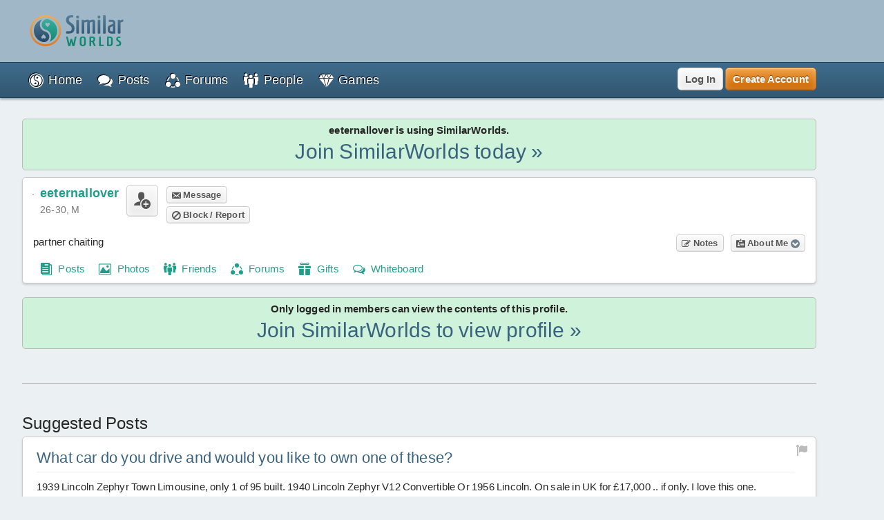

--- FILE ---
content_type: text/html; charset=UTF-8
request_url: https://similarworlds.com/eeternallover/info
body_size: 77722
content:
<!DOCTYPE html>
<html lang="en">
<head itemscope itemtype="http://schema.org/WebSite">
<meta charset="utf-8" />

<title>eeternallover | SimilarWorlds</title>

<link rel="preload" href="https://images.similarworlds.com/fonts/Similar-Worlds.woff" as="font" type="font/woff" crossorigin /><link rel="preload" href="/library-noncrit.js?i=1768945867" as="script" type="text/javascript" /><meta property="og:site_name" content="SimilarWorlds" /><meta itemprop="name" content="eeternallover | SimilarWorlds" /><meta property="og:title" content="eeternallover | SimilarWorlds" /><meta itemprop="image" content="https://images.similarworlds.com/SimilarWorlds-Social-Media-Icon-1024.jpg" /><meta property="og:image" content="https://images.similarworlds.com/SimilarWorlds-Social-Media-Icon-1024.jpg" /><meta property="og:image:width" content="1024" /><meta property="og:image:height" content="1024" /><link rel="image_src" href="https://images.similarworlds.com/SimilarWorlds-Social-Media-Icon-1024.jpg" /><meta itemprop="description" content="Profile, Stories, Questions and Experiences of eeternallover" /><meta property="og:description" content="Profile, Stories, Questions and Experiences of eeternallover" /><meta name="description" content="Profile, Stories, Questions and Experiences of eeternallover" />
<meta name="keywords" content="SimilarWorlds, experience project, stories, questions, groups, profiles, people, entertainment, thoughts" />

<meta property="fb:app_id" content="1663739823945832" />

<meta name="viewport" content="width=device-width, initial-scale=1.0, shrink-to-fit=no, interactive-widget=resizes-content" />
<!-- meta name="similarworlds" content="1768945867" -->

<link rel="manifest" href="/manifest.json" crossorigin="use-credentials" />

<meta name="format-detection" content="telephone=no" />
<meta name="format-detection" content="date=no" />
<meta name="format-detection" content="address=no" />
<meta name="format-detection" content="email=no" />

<meta name="apple-mobile-web-app-capable" content="yes" />
<meta name="apple-mobile-web-app-status-bar-style" content="default" />
<meta name="apple-mobile-web-app-title" content="SimilarWorlds" />
<link rel="apple-touch-icon" href="/apple-touch-icon.png" />
<link rel="apple-touch-icon-precomposed" href="/apple-touch-icon-precomposed.png" />
<link rel="mask-icon" href="https://images.similarworlds.com/Similar-Worlds-Logo-Icon-Min-16.svg" color="#2C8084" />

<meta name="mobile-web-app-capable" content="yes">
<meta name="HandheldFriendly" content="true" />
<meta name="application-name" content="SimilarWorlds" />
<meta name="theme-color" content="#EBF0F2" media="(prefers-color-scheme: light)" />
<meta name="theme-color" content="#1D2930" media="(prefers-color-scheme: dark)" />
<link rel="shortcut icon" type="image/x-icon" href="/favicon.ico" />
<link rel="icon" sizes="16x16 32x32 48x48" type="image/x-icon" href="/favicon.ico" />
<link rel="icon" sizes="512x512" type="image/png" href="/favicon.png" />

<meta name="msapplication-tooltip" content="SimilarWorlds - Share your Experience, Stories, Questions, Make Friends!" />
<meta name="msapplication-starturl" content="/" />
<meta name="msapplication-window" content="width=100%;height=100%" />
<meta name="msapplication-TileImage" content="https://images.similarworlds.com/Similar-Worlds-Logo-Symbol-144.png">
<meta name="msapplication-TileColor" content="#EBF0F2">
<meta name="msapplication-navbutton-color" content="#EBF0F2" />
<meta name="msapplication-square70x70logo" content="https://images.similarworlds.com/Similar-Worlds-Logo-Symbol-70.png"/>
<meta name="msapplication-square150x150logo" content="https://images.similarworlds.com/Similar-Worlds-Logo-Symbol-150.png"/>
<meta name="msapplication-wide310x150logo" content="https://images.similarworlds.com/Similar-Worlds-Logo-310x150.png"/>
<meta name="msapplication-square310x310logo" content="https://images.similarworlds.com/Similar-Worlds-Logo-Symbol-310.png"/>


<link rel="search" type="application/opensearchdescription+xml" href="/opensearch.xml" title="SimilarWorlds" />

<style>
html *{max-height:2147483647px}html{font-size:10px;text-size-adjust:100%;-webkit-text-size-adjust:100%;-ms-text-size-adjust:100%;-moz-text-size-adjust:100%}[tabindex='-1']:focus:not(:focus-visible){outline:0!important}::-moz-selection,::selection{background:#cff;font-family:Helvetica,Arial,sans-serif}blockquote,body,figure,h1,h2,h3,h4,h5,h6,hr,ol,ul{margin:0;outline:0;padding:0}body{font-size:15px;font-family:Helvetica,Arial,sans-serif;background-color:#ebf0f2;color:#262626;line-height:1.4;letter-spacing:.2px;word-spacing:-1px;font-weight:400;position:relative;overflow-y:scroll;width:100%;-webkit-tap-highlight-color:transparent;padding-top:90px}body.hide-aa-1{padding-top:0}body.whitebg{background-color:#fbfcfe}@media (prefers-color-scheme:dark){body.schemeS{background-color:#1d2930}}.cmd-big,.cmd-big *,.cmd-med,.cmd-med *,.simbadge,.subtabs,.sw-title,.title-ft,h1,h2,h3,h4,h5,h6{font-stretch:condensed;font-family:Helvetica,sans-serif-condensed,Roboto,Impact,Arial,sans-serif;font-size:24px}html.non-ftcdns .cmd-big,html.non-ftcdns .cmd-big *,html.non-ftcdns .cmd-med,html.non-ftcdns .cmd-med *,html.non-ftcdns .simbadge,html.non-ftcdns .subtabs,html.non-ftcdns .sw-title,html.non-ftcdns .title-ft,html.non-ftcdns h1,html.non-ftcdns h2,html.non-ftcdns h3,html.non-ftcdns h4,html.non-ftcdns h5,html.non-ftcdns h6{font-family:'Roboto Condensed',sans-serif-condensed,'Helvetica Neue',-apple-system,Roboto,Helvetica,Impact,Arial,sans-serif}img,video{border:0;max-width:100%}img.img-small-circle{width:16px;height:16px;border-radius:50%}img.emoji{vertical-align:middle;width:22px;height:22px}.resxpic{overflow:hidden}.resxpic>div,.resxpic>figure{position:relative;height:0;overflow:hidden}.resxpic img,.resxpic video{position:absolute;left:0;top:0;right:0;bottom:0;max-width:100%;max-height:100%}.resxpic .zoom{z-index:2;position:relative;font-weight:600;font-size:30px;top:0;right:10px;float:right;text-shadow:0 0 1px #ffffff80,0 0 1px #ffffff80,0 0 1px #ffffff80;color:grey}.resxpic a.blur{cursor:default}.resxpic a:hover .zoom{color:#3f8d80}.clear{clear:both;display:block;height:1px;margin:0 0 -1px 0;width:100%}.clear.space{height:15px!important}.clear-partial{clear:both;display:block}.resxpic .blur .zoom,.show-ios,html.ios .hide-ios{display:none}html.ios .show-ios{display:block}html.nodvc .camera-btn{display:none}.blur img,.blur video,img.blur,video.blur{-webkit-filter:blur(15px);-ms-filter:blur(15px);filter:blur(15px)}img.sw-primg-photo.blur{-webkit-filter:blur(8px);-ms-filter:blur(8px);filter:blur(8px)}a{color:#1f9e89;cursor:pointer;text-decoration:none}a:hover{color:#7cbf92;text-decoration:underline}a.link-color-revert{color:#262626;text-decoration:none}abbr[title]{border-bottom:none!important;cursor:inherit!important;text-decoration:none!important}abbr.dt span:first-child{display:inline}abbr.dt span:nth-child(2){display:none}.fkpass{position:absolute;top:-100000px}.cvh{content-visibility:auto;contain-intrinsic-size:auto 1000px}body.scheme1 .subtabs a.active,body.scheme1 header a,header a{color:#fff}body.scheme1 header a:hover,header a:hover{color:#b8cbd8;text-decoration:none}#sw-content,#sw-header-in,#sw-top-header-in{margin:0 auto;max-width:1150px;box-sizing:border-box}#sw-top-header-a{position:absolute}#sw-footer-in{margin:0 auto;max-width:1150px}#sw-top-header-aa{width:728px;height:90px;float:left;overflow:hidden;position:relative}#sw-right-side-aa{width:160px;height:600px;position:fixed;top:142px;right:0;overflow:hidden;transition:top 2s}body.hide-aa-2 #sw-right-side-aa,body.loggedout #sw-right-side-aa,body.noframe #sw-footer,body.noframe #sw-wrp-header{display:none}.sw-sidecon-aa{overflow:hidden;text-align:center;clear:both;position:relative;margin-bottom:20px;width:320px;height:250px;align-self:center}#sw-footer-aa{position:fixed;bottom:0;left:50%;transform:translateX(-50%);background-color:#eeefef;border:5px solid grey;border-bottom:0;border-radius:5px 5px 0 0;max-height:90px}#ios-back div{position:fixed;bottom:10px;left:10px;background:#fff;border-radius:50%;width:30px;height:30px;border:1px solid #000;display:flex;align-content:center;justify-content:center;align-items:center}#ios-back div i{position:relative;right:1px}#ios-back.hide{display:none}#ios-back.scrl{display:none}@media all and (max-width:1000px){#sw-right-side-aa{display:none}#sw-content,#sw-header-in,#sw-top-header-in{margin:0 2.5%}}@media all and (min-width:1000px) and (max-width:1350px){body.loggedin:not(.hide-aa-2) #sw-content,body.loggedin:not(.hide-aa-2) #sw-header-in,body.loggedin:not(.hide-aa-2) #sw-top-header-in{margin:0 165px 0 10px}body.hide-aa-2 #sw-content,body.hide-aa-2 #sw-header-in,body.hide-aa-2 #sw-top-header-in,body.loggedout #sw-content,body.loggedout #sw-header-in,body.loggedout #sw-top-header-in{margin:0 2.5%}}@media all and (min-width:1351px) and (max-width:1500px){#sw-content,#sw-header-in,#sw-top-header-in{margin:0 12.5%}}@media all and (min-width:728px) and (max-width:1425px){.sw-sidecon-aa{display:none}}@media all and (min-width:1425px) and (max-width:1525px){.sw-sidecon-aa{width:300px}}.sw-body-1-aa{width:100%;min-height:250px;margin:0 auto 20px;text-align:center;clear:both;overflow:hidden;position:relative}body.loggedout .sw-body-1-aa,body.loggedout .sw-recntact-aa,body.loggedout .sw-sidecon-aa{display:none}.aa-native{text-align:left!important}.small-aa{position:relative;min-width:252px;width:100%;max-width:320px;height:60px}.sw-recntact-aa{position:relative;min-height:120px}body.hide-aa-1 #sw-top-header,body.hide-aa-2 #sw-right-side-aa,body.hide-aa-2 .sw-recntact-aa,body.hide-aa-2 .sw-sidecon-aa,body.hide-aa-3 .small-aa,body.hide-aa-3 .sw-body-1-aa{display:none;height:0!important}body.hide-aa-1 #sw-top-header{padding:0!important}.sw-messages .sw-body-1-aa{margin:20px auto 0}#sw-content{padding-top:72px;padding-bottom:30px;min-height:650px}body.noframe #sw-content{padding-top:10px!important}#sw-header-in nav{position:relative}blockquote{padding-left:15px}hr{box-sizing:content-box;border:1px #aaa;border-style:solid none none none;height:0;overflow:visible}hr.msg-sep{border:1px #ccc;border-style:dashed none none none}label{cursor:pointer;padding-left:2px;vertical-align:middle}input[type=search]{-webkit-appearance:textfield;appearance:textfield}input[type=range]{width:100%}.field-lbl{font-weight:700;font-size:17px}ul{list-style-type:none}div.help-faq-page ul,ul.bullet{list-style-type:disc;margin-left:20px}ul.docs{list-style-type:disc;list-style-position:inside}ul.docs li{padding-bottom:10px}ol{margin-left:30px}.green{color:#1f9e89}.gray{color:#888}.darkgray{color:#444}a.darkgray:hover{color:#444}.red{color:#e53939}.orange{color:#ec8713}code,kbd,pre,samp{font-family:Consolas,'PT Mono','Courier New';font-size:12px;white-space:-moz-pre-wrap;white-space:-pre-wrap;white-space:-o-pre-wrap;white-space:pre-wrap}.help-faq-page pre{font-size:15px}body ::-webkit-scrollbar{border-radius:4px;background-color:transparent;height:8px;width:8px}body ::-webkit-scrollbar-track,body ::-webkit-scrollbar-track-piece{background-color:transparent}body ::-webkit-scrollbar-thumb{border-radius:4px;background:#666;height:6px;width:6px}input:disabled,select:disabled{background:#ddd!important}#pstbx-question{font-weight:700;font-size:17px;font-family:Helvetica,Arial,sans-serif;display:inline;font-stretch:normal}h1{font-size:30px}h2{font-size:24px}h3{font-size:20px}h4{font-size:18px;font-weight:600}h5{font-size:16px}h6{font-size:14px}.noselect{-webkit-touch-callout:none;-webkit-user-select:none;-moz-user-select:none;-ms-user-select:none;user-select:none;-webkit-tap-highlight-color:transparent}.swipe-scroll{overflow-y:auto;width:100%;-ms-overflow-style:none;scrollbar-width:none}.swipe-scroll::-webkit-scrollbar{display:none}.gray-sep{border-top:1px solid #e6e6e6}body.scheme1 .gray-sep{border-top:1px solid #555}.relative .remove{position:absolute;top:8px;right:8px;z-index:1;color:#262626}.float-right{display:inline;float:right}.float-left{display:inline;float:left}.block{display:block}.inline{display:inline}.inl-block{display:inline-block}.inl-blk-mid{display:inline-block;vertical-align:middle}.relative{position:relative}.flex{display:flex;justify-content:space-between}.inl-flex{display:inline-flex;justify-content:space-between}.flex.wrap{flex-wrap:wrap;justify-content:flex-start}.flex-start{display:flex;justify-content:flex-start}.flex-end{display:flex;justify-content:flex-end;align-items:center}.ffit{flex-shrink:0;flex-grow:0}.fgrow{flex-grow:1}.fcol{flex-direction:column}.flex.spc-ard{justify-content:space-around}.flex.spc-btw{justify-content:space-between}.center-box{display:flex;height:100%;flex-direction:column;justify-content:center;text-align:center}#feed-container .cmtbx-bx-user,.nowrap{overflow:hidden;text-overflow:ellipsis;white-space:nowrap}.wrap-break{word-wrap:break-word}.snone{left:-10000px;position:absolute;top:-10000px}.flip-horizontal{-moz-transform:scaleX(-1);-o-transform:scaleX(-1);-webkit-transform:scaleX(-1);-ms-transform:scaleX(-1);filter:fliph;transform:scaleX(-1)}.error{color:#e53939;font-size:12px;font-weight:700}.success{color:green;font-size:12px;font-weight:700}.warning{color:#f56b3d;font-size:12px;font-weight:700}.bigsuccess{color:green;font-size:20px;font-weight:700;text-align:center}#grbx-container,#grbx-container *,#post-type-sel,#post-type-sel *,#sw-header-3,#sw-header-3 *,#sw-page-title,.border-box,.border-box *{box-sizing:border-box}.common-menu-title,.pstbx-group a,.sw-title{margin-bottom:3px;overflow:hidden}.sw-title a,a.sw-title{color:#39627f;font-size:30px}.sw-title i.sw-icon{font-size:32px;margin-right:5px;color:#39627f}#home-activate .common-menu-title{margin-bottom:0}.sw-title a:hover,a.sw-title:hover{color:#7ca3bf;text-decoration:none}.sw-title.min{line-height:100%}.sw-title-balloon-out{text-align:center;padding:0 0 8px}.sw-title-balloon,.sw-title-balloon h1{border-bottom:1px dashed #bbb;color:#325771;font-size:24px}.icon{margin-bottom:3px;vertical-align:middle}.iconr{position:relative;top:-3px;vertical-align:middle}.icon.small{width:22px;height:22px}.pagination{color:#555;font-size:13px}table,td,tr{border:none;border-collapse:collapse}table.sw-table{width:100%}table.sw-table tr.titles{background:#b1d4ff;font-weight:700}table.sw-table td{padding:5px}table.sw-table tr:hover{background:#f5f5f5}.range-title{text-align:center;font-style:italic;font-size:16px;margin-top:10px}.range-title:first-of-type{margin-top:0}.range-label{display:flex;justify-content:space-between;font-size:14px}.range-label div:last-child{text-align:right}.cmd-u{text-decoration:underline}.cmd-i{font-style:italic}.cmd-b{font-weight:700}.cmd-cmd{font-size:12px}.cmd-cmd,.cmd-cmd *{font-family:'PT Mono','Courier New'}.cmd-big{font-size:24px;font-weight:700}.cmd-med{font-size:18px;font-weight:700}.cmd-quote{color:#555;font-family:Georgia,'Times New Roman',Times,serif;padding-left:10px;margin:5px 0;border-left:3px solid #ccc}.font-c-666666{color:#666}.font-c-BF0000{color:#bf0000}.font-c-BF6900{color:#bf6900}.font-c-A69800{color:#a69800}.font-c-359E00{color:#359e00}.font-c-009E4F{color:#009e4f}.font-c-008099{color:#008099}.font-c-003BB2{color:#003bb2}.font-c-7700B2{color:#7700b2}.font-c-BF0080{color:#bf0080}.font-c-000000{color:#000}.font-c-800000{color:maroon}.font-c-804600{color:#804600}.font-c-665D00{color:#665d00}.font-c-1F5E00{color:#1f5e00}.font-c-005E2F{color:#005e2f}.font-c-004A59{color:#004a59}.font-c-002673{color:#002673}.font-c-4C0073{color:#4c0073}.font-c-800055{color:#800055}.st-offline,.st-online{font-size:9px}.st-online{color:#17cf17}.st-offline{color:#bfd2d9}select{border-radius:4px;background-color:#fff;border:1px solid #ccc;color:#777;font-size:15px;margin:0;padding:0 10px;height:30px;max-width:100%}input.text{border-radius:4px;background-color:#fff;border:1px solid #ccc;color:#777;margin:0;z-index:1;padding:6px;height:auto}input.text::placeholder{color:#aaa}body.scheme1 input.text::placeholder{opacity:1}textarea{font-family:Helvetica,Arial,sans-serif;font-size:15px;background:#fafafa;color:#777;border:1px solid #ccc;border-radius:5px;padding:10px;width:100%;box-sizing:border-box;min-height:60px;margin-bottom:5px}textarea:focus{background:#fff;outline:0}input.text:focus,select:focus,textarea:focus{color:#444;border-color:#42c4f0;box-shadow:0 0 0 2px rgba(55,190,255,.3);outline:0;border:1px solid #aaa}select:focus,select:hover{background-color:#fff}#postentry input.text{font-size:16px;padding:10px}.ftwrpr-group{font-size:15px}input.text.big{padding:10px;height:20px}input.text.wide{box-sizing:border-box;padding:5px 8px;margin:3px 0;min-height:35px}input.text.wide.max360{max-width:360px}input[type=file].virtual{position:fixed;top:-999px}input[type=checkbox]{vertical-align:middle}input[type=radio]{vertical-align:middle;position:relative;top:-2px}.radiowrp{display:inline-block;border-radius:5px;border:1px solid #ccc;padding:2px 5px 4px;margin:2px 5px 0 1px}textarea.fake{color:#999;cursor:pointer;font-size:18px;font-style:italic;overflow:hidden;resize:none;width:100%;min-height:auto!important}.switch{cursor:pointer;display:flex}.switch>div{background:#ccc;border-radius:16px;height:32px;position:relative;vertical-align:middle;transition:background .25s;display:inline-block;width:58px;flex:0 0 58px}.switch>div:after,.switch>div:before{content:''}.switch>div:before{display:block;background:linear-gradient(to bottom,#fff 0,#eee 100%);border-radius:50%;box-shadow:0 0 0 1px rgba(0,0,0,.25);width:24px;height:24px;position:absolute;top:4px;left:4px;transition:left .25s}.switch:hover>div:before{background:linear-gradient(to bottom,#fff 0,#fff 100%);box-shadow:0 0 0 1px rgba(0,0,0,.5)}.switch input:checked+div{background:#1f9e89}.switch input:checked+div:before{left:30px}.switch input{position:absolute;visibility:hidden}.switch>span{margin-left:5px;position:relative;top:5px}.switch.small>div{border-radius:8px;height:16px;width:29px;flex:0 0 29px}.switch.small>div:before{width:12px;height:12px;top:2px;left:2px}.switch.small input:checked+div:before{left:15px}.switch.small>span{top:0;font-size:14px}.me-too-ctrl .switch{display:inline-flex}.sw-header-counter,select{-webkit-background-clip:padding-box;-moz-background-clip:padding-box;background-clip:padding-box}#home-rlvtusrs{display:flex;margin:5px 0}.home-rlvtusrs-elem{display:flex;flex-direction:column;align-items:center;margin:0 5px;position:relative}.home-rlvtusrs-elem:first-of-type{margin:0 5px 0 0}.home-rlvtusrs-elem .photo{position:relative}.home-rlvtusrs-elem .name{font-size:14px;width:68px;text-align:center;text-overflow:clip}#home-rlvtusrs .photo{height:58px}#home-rlvtusrs .sw-primg-photo{width:58px;height:58px;pointer-events:none}#home-rlvtusrs .onl{position:absolute;bottom:20px;right:8px}.home-rlvtusrs-elem .onl i{text-shadow:0 0 2px #000,0 0 4px #000,0 0 8px #000}.home-rlvtusrs-more{flex:0 0 120px;text-align:center;display:flex;align-items:center;justify-content:center}#home-feed-control{position:relative;display:flex;justify-content:space-between;flex-direction:row;flex-wrap:wrap}.home-feed-tabs{background:#fafafa;border:1px solid #d3dbde;border-radius:5px;margin:8px 0;display:inline-block}.home-feed-tabs a{padding:5px;color:#8a9ca8}.home-feed-tabs a:hover{color:#5089b2;text-decoration:none}#prof-top-img{position:relative}#prof-top-img #prof-top-img-menu{display:none;position:absolute;width:150px;top:0;left:105px;z-index:2}#prof-top-img:hover #prof-top-img-menu{display:block}#sw-giftsrh-x i,#sw-postexp-x i{font-size:24px;padding:5px 5px 5px 10px}.sign-or div{background-color:#262626;height:1px;position:relative;top:8px;width:100%;margin:0 10px}.sign-box{max-width:500px;margin:0 auto}.social-login{font-size:14px;padding:10px;width:100%;border-radius:3px;background:#fff;align-items:center;box-sizing:border-box;display:flex;justify-content:center;text-decoration:none;border:1px solid #262626;color:#262626;margin:0 auto 10px}.social-login:hover{background:#ccc;color:#262626;text-decoration:none}.social-signup{display:flex;justify-content:space-around;max-width:400px;margin:0 auto}.social-signup .btn{border-radius:3px;background:#fff;align-items:center;text-decoration:none;border:1px solid #555;color:#262626;padding:3px 5px 0}.social-login img,.social-signup img.icon{width:23px;height:24px}.social-login.twitter-login{font-size:20px}.social-login.twitter-login img{width:32px}#sw-settings-importtw p{margin-bottom:15px}#sw-settings-importtw ul{list-style-type:initial;margin-left:30px}#sw-settings-importtw li{margin-bottom:5px}.drop-results{padding:5px 10px;border:1px solid #ccc;background:#fff;border-radius:5px;box-shadow:0 2px 3px rgba(128,128,128,.3);position:relative;top:5px}.drop-results.left{top:0;left:105px}.drop-menu::after,.drop-results::after{content:'';position:absolute;border-style:solid;border-width:0 15px 15px;border-color:#fff transparent;display:block;width:0;z-index:2;top:-15px;left:41px}.drop-results.left::after{border-width:15px 15px 15px 0;border-color:#0000 #fff;top:7px;left:-15px}.drop-results.tagol::after,.drop-results.tagol::before{border-width:0}.drop-menu::after{border-width:0 10px 10px;top:-10px}#sw-header-sets::after{left:initial;right:10px}.drop-menu::before,.drop-results::before{content:'';position:absolute;border-style:solid;border-width:0 15px 15px;border-color:#bbb transparent;display:block;width:0;z-index:1;top:-16px;left:41px}.drop-results.left::before{border-width:15px 15px 15px 0;border-color:#0000 #bbb;top:7px;left:-16px}.drop-menu::before{border-width:0 10px 10px;border-color:#333 transparent;top:-11px}.gift-store-menu-main .drop-menu::before{border-color:#999 transparent}#sw-header-sets::before{left:initial;right:12px}#sw-header-sets::before{right:10px}#sw-header-people-drop{width:150px;left:-50px}#sw-header-profile-drop{width:150px;left:-60px}#sw-header-people-drop::after,#sw-header-people-drop::before,#sw-header-profile-drop::after,#sw-header-profile-drop::before{left:70px}.getlist-item.plain{border:1px solid #ccc}.getlist-item .friend-srch,.getlist-item .group-srch{margin:3px 0;padding:5px 5px 2px;border:1px solid transparent;border-radius:3px;display:flex;flex-direction:row;align-items:center}.getlist-item a:hover .friend-srch,.getlist-item a:hover .group-srch{background:#f5f5f5;border:1px solid #ccc;cursor:pointer}.getlist-cursor-selected .friend-srch,.getlist-cursor-selected .group-srch{background:#d4f7e0;border:1px solid #bce5c9}.getlist-item .friend-srch-img,.getlist-item .group-srch-img{flex-shrink:0;margin-right:5px}.friend-srch-name{font-weight:600}.group-srch-title{font-weight:600}.group-srch-subtitle{font-size:11px;margin-bottom:5px}.friend-srch-a,.group-srch-a{text-align:left}.sw-postexp-title{font-size:18px;margin-bottom:3px}.sw-post-selected{border:1px solid #b2e5ff;padding:5px 15px;box-sizing:border-box;background:#fff}.sw-post-selected b.sw-post-bsel{color:#777}.sw-post-selected-item{font-size:24px}.progress-strip{width:100%;display:flex;border:1px solid #b2e5ff;box-sizing:border-box;background:#fff}.progress-strip .active{background:#b2e5ff}.progress-strip>div{flex:1;text-align:center;padding:15px 0}.progress-strip .step{border:solid 1px;border-radius:50%;display:inline-block;font-size:15px;font-weight:600;height:20px;line-height:20px;text-align:center;width:20px;vertical-align:middle;margin-right:8px}.progress-strip .active .step{background-color:#1f9e89;border-color:#1f9e89;color:#fff}.progress-strip .title{font-size:16px;letter-spacing:.2px;transition:color .2s linear}.wide-tabs{width:100%;display:flex;box-sizing:border-box;background:#ebf0f2}.wide-tabs>a{flex:1;text-align:center;padding:15px 0;border:1px solid #b2e5ff}.wide-tabs>a:hover{background:#b2e5ff;text-decoration:none}.wide-tabs .active{background:#fff!important;border-bottom:1px solid #fff}.wide-tabs .title{font-size:16px;letter-spacing:.2px;transition:color .2s linear;color:#262626}body.scheme1 .wide-tabs .active{background-color:#131c20!important;border-bottom-color:#131c20}.post-type{font-size:13px;padding:0 5px;border-radius:5px;border:1px solid #777;display:inline-block;box-shadow:inset 0 0 3px rgb(255 255 255),inset 0 0 3px rgb(255 255 255);text-shadow:0 1px 1px rgb(255 255 255),0 1px 1px rgb(255 255 255)}.post-type-mid{display:flex;justify-content:space-around}.post-type-col2{width:50%;display:flex;vertical-align:top;flex-direction:column;justify-content:space-between}.post-type-col1,.post-type-col3{padding-left:2px;width:25%;display:flex;flex-direction:column;justify-content:space-between}.post-type .sw-icon{position:absolute;font-size:60px;opacity:.08;top:5px;left:5px;vertical-align:middle}.post-type-0{background:#fff}.post-type-1{background:#d9fad2}.post-type-2{background:#faf2c8}.post-type-3{background:#f7fad9}.post-type-4{background:#d4edfa}.post-type-5{background:#fcf2e3}.post-type-6{background:#fae4d9}.post-type-7{background:#dce3fa}.post-type-8{background:#e9e1fa}.post-type-9{background:#fad4d4}.post-type-10{background:#edfad4}.post-type-11{background:#dcfaeb}.post-type-12{background:#fae1fa}#post-type-sel{display:flex;width:300px;height:300px;-webkit-touch-callout:none;-webkit-user-select:none;-moz-user-select:none;-ms-user-select:none;user-select:none;-webkit-tap-highlight-color:transparent}.post-type.post-type-0{box-shadow:0 0 3pt 2pt #d8bf84;border:1px solid #777}#post-type-suc{cursor:pointer;margin:5px 0}#post-tags,#post-type-suc{display:inline-block}#post-tags #post-type-suc,#post-tags .pstbx-maturity{margin-right:5px}#seeall-desc{width:40%;margin-right:2.5%;float:left}#seeall-btn{padding:10px 2.5%;max-width:55%;margin-left:2.5%;float:right;line-height:20px;white-space:normal}#getmore-btn{width:50%}#sw-share-nets img{width:50px;height:50px;margin:2px}.pstbx-message{text-overflow:ellipsis;padding-bottom:10px;overflow:clip;display:flow-root}.sw-icon.attchm{color:#777;font-size:24px;margin-right:2px}.rctrpl-comment,.swcmnt{padding-bottom:1px;text-overflow:ellipsis;overflow:clip;display:flow-root}.cmnt-post-prevw{font-size:20px;color:#39627f;vertical-align:middle}#feed-box{min-height:1000px;margin-top:5px}#feed-container .cmtbx-bx-body{margin-top:5px}.comment-icon{color:#777;font-size:30px;position:relative;left:4px;top:3px}.comment-deleted{color:#a65959}.comment-pending{color:#7cbf92}#comslst{margin-top:5px}.reply-btns{padding-bottom:20px}.pstbx-controls .reply-btns,.pstbx-controls .reply-cntnt{margin:5px 5% 0}.ft-bx{position:relative;display:flex}.ftwrpr textarea,.ftwrpr textarea:focus{border-radius:0 0 5px 5px;border:1px solid #ccc}.form-tools .tool{cursor:pointer;width:20px;height:20px;float:left;text-align:center;position:relative;top:1px;color:#555;border:1px solid #ccc;border-right:none;box-shadow:inset 0 0 3px #fff,inset 0 0 3px #fff;background:#f5f5f5;background:linear-gradient(to bottom,#fafafa 0,#ddd 100%);text-shadow:0 1px 1px #fff,0 1px 1px #fff;padding:6px 10px}.form-tools .tool i{font-size:18px;position:relative;top:1px}.form-tools .tool:hover{color:#1f9e89;background:#fff;background:linear-gradient(to bottom,#fff 0,#eaeaea 100%)}.form-tools .tool:active{top:2px;color:#7cbf92}.form-tools .tool-f{border-radius:6px 0 0 0}.form-tools .tool-l{border-radius:0 6px 0 0;border-right:1px solid #d1d1d1}#sw-msgintro{cursor:pointer}#sw-msgintro-down{color:#70828f;font-size:18px;vertical-align:top}.blur-btn{font-size:14px!important;border:1px solid #b9c1c6!important}.blur-btn.active{color:#1f9e89}.blur-btn.inactive{color:#e53939}.blur-btn-div{margin:8px 0;height:25px}.frmt-sepb{height:28px;left:261px;position:absolute;top:1px;width:1px}.form-tools .colorpicker{background:#fff;border:1px solid #888;height:60px;left:0;overflow:auto;position:absolute;top:30px;width:290px;z-index:3;box-shadow:0 1px 10px #0000004d}.dragdrop{background:#fff;border:2px dashed #bbb;color:#aaa;font-size:25px;font-weight:700;padding:25px;text-align:center}div.min{line-height:1px}div.mid{line-height:2px}div.mod{line-height:5px}div.med{line-height:6px}.postseg div.med{line-height:20px}div.max{line-height:8px}div.mor{line-height:10px}.minimal,.minimal a,.minimal div,.minimal span{font-size:13px}.extra-min{font-size:12px}.toupper{text-transform:uppercase}.tolower{text-transform:lowercase}.t-right{text-align:right}.t-center{text-align:center}.t-left{text-align:left!important}.d-center,.t-center .resxpic{margin:0 auto}#sw-af-intro{font-size:22px;height:75px;margin:0 5% 20px}#sw-af-list{display:flex;flex-wrap:wrap;justify-content:space-around;text-align:center;margin:20px 0}.sw-af-list-item{margin:5px;display:flex;flex-direction:column;align-items:center;flex:1 1 30%}.sw-af-list-item h1,.sw-af-list-item h2{font-family:Helvetica,Arial,sans-serif;display:inline;font-size:15px;font-weight:400}.sw-af-list-item h1 a,.sw-af-list-item h2 a{color:#262626}.sw-af-list-item .sw-icon{color:#7cbf92;text-shadow:1px 1px 0 #fff,-1px -1px 0 #1f9e89;width:40px;text-align:center;font-size:38px;margin-bottom:2px}#sw-inviter .sw-primg-photo{width:100%;height:100%}.button,.small-button,.story-poll-answer{color:#555;border:1px solid #ccc;border-radius:5px;box-shadow:inset 0 0 10px #fff,inset 0 1px 1px #fff,inset 0 -1px 1px rgba(0,0,0,.15);background:#fafafa;background:linear-gradient(to bottom,#fafafa 0,#eaeaea 100%);text-shadow:0 1px 1px #fff,0 1px 1px #fff;cursor:pointer;font-weight:600;font-size:15px;display:inline-block;padding:5px 15px;text-decoration:none;white-space:nowrap;position:relative;box-sizing:border-box}.button:hover,.small-button:hover,.story-poll-answer:hover{text-decoration:none;box-shadow:inset 0 0 10px #fff,inset 0 2px 1px #fff,inset 0 -1px 1px rgba(0,0,0,.3);background:#fff;background:linear-gradient(to bottom,#fff 0,#f5f5f5 100%);text-shadow:0 1px 1px #fff,0 1px 1px #fff;color:#555}.button,.small-button{text-align:center}.button.big{font-size:20px;font-weight:700;padding:10px 24px}.button.bok,.small-button.bok{color:#fff!important;border-color:#b2742c;background:#f09f42;background:linear-gradient(to bottom,#f09f42 0,#c60 100%);box-shadow:inset 0 0 10px rgba(255,255,255,.3),inset 0 1px 1px rgba(255,255,255,.5),inset 0 -1px 1px #00000033;text-shadow:0 -1px 1px rgba(0,0,0,.5)}.button.bok .icon,.small-button.bok .icon{color:#fff!important}.button.bok:hover,.small-button.bok:hover{border-color:#b2742c;background:#ec9c13;background:linear-gradient(to bottom,#f09f42 0,#ec9c13 100%);box-shadow:inset 0 0 10px rgba(255,255,255,.3),inset 0 2px 1px rgba(255,255,255,.5),inset 0 -1px 1px #00000040}.button.bgreen{border-color:#17cf17!important;background:#17cf17!important;background:linear-gradient(to bottom,#af9 0,#17cf17 100%)!important}.button.bblue{border-color:#325771!important;background:#5089b2!important;background:linear-gradient(to bottom,#8fbfef 0,#3986ac 100%)!important}.button.bred{border-color:#e53939!important;background:#f56b3d!important;background:linear-gradient(to bottom,#f56b3d 0,#e53939 100%)!important}.button.bblue,.button.bgreen,.button.bred{color:#fff!important;box-shadow:inset 0 0 10px rgba(255,255,255,.3),inset 0 1px 1px rgba(255,255,255,.5),inset 0 -1px 1px #00000040;text-shadow:0 -1px 1px rgba(0,0,0,.5)}.button.condensed{font-size:18px;line-height:30px!important}.button.wide{display:block;text-align:center;margin:0 auto;font-size:18px;line-height:30px!important}.warn-darkyellow,.warn-yellow{border-radius:5px;margin-bottom:10px;display:block;box-sizing:border-box}.warn-yellow{background:#fff3e5;border:1px solid #ffd599;padding:7px 10px}.warn-darkyellow{background:#ffe62a;border:1px solid #f56b3d;padding:3.5px 7px;color:#000;font-weight:700}.warn-green{background:#cef3da;border:1px solid #bbb;margin:10px 0;padding:5px 10px;border-radius:5px;color:#262626}.sw-msg-alert{background:#fff;border:1px solid #888;border-radius:5px;padding:2px 7px;font-size:13px}.button.disabled,.button.disabled:hover{background:#aaa;background:linear-gradient(#ccc,#888);border:1px solid #999;box-shadow:inset 0 0 10px rgba(255,255,255,.5),inset 0 1px 1px #fff,inset 0 -1px 1px rgba(0,0,0,.5);text-shadow:0 -1px 1px rgba(0,0,0,.5);color:#ddd!important;cursor:default!important}.small-button{font-size:14px;line-height:18px;padding:2.5px 7px;border-radius:4px}.small-button-short-place .small-button,.small-button.small-button-short{line-height:100%!important}#sw-wrp-header{position:fixed;z-index:3;width:100%;top:0;left:0}#sw-top-header{height:90px;padding-right:0!important;z-index:1001;position:relative;background-color:#9fb7c7}#sw-header-logo{height:54px;width:158px;padding:17px 10px 18px 0;float:left;margin-right:10px}#sw-header-logo:hover{-webkit-filter:saturate(40%) brightness(120%);filter:saturate(40%) brightness(120%)}#sw-nav-home,#sw-nav-logo{font-size:21px}#sw-nav-home{opacity:0;position:absolute;left:0;top:1px}.sw-header-logoi{position:relative}.sw-header-item{padding-left:3px}#sw-header:hover #sw-nav-logo{opacity:0}#sw-header:hover #sw-nav-home{opacity:1}.sw-header-mainbtn{float:left;position:relative;height:45px;margin-right:3px;text-align:center}.sw-header-mainbtn.active .drop-menu{display:block!important}#sw-header-2,#sw-header-3{position:relative;z-index:1;float:left}#sw-header-search{display:none}#sw-header-3{text-shadow:none;padding-top:5px;width:25%}#sw-search{width:100%;height:30px;font-size:13.5px;padding:9px 25px 8px 10px;border:1px solid #1f425c;border-radius:5px;background:#fafafa;box-shadow:inset 0 1px 6px 1px rgb(0 0 0 / 50%)}#sw-search:focus{box-shadow:inset 0 1px 6px 1px rgb(0 0 0 / 50%),0 0 0 2px rgb(55 190 255 / 25%)}#sw-search-icon i{color:#aaa;font-size:16px;position:absolute;top:11px;right:10px;z-index:100}#sw-header-3:hover #sw-search-icon i{color:#555}#sw-mobile-nav-lower{display:none;background-color:#b8cbd8;width:100%;height:45px;margin-top:50px;border-bottom:1px solid #999;position:absolute;top:0;left:0;right:0;bottom:0;z-index:-1;box-shadow:0 5px 5px hsla(0,0%,0%,.15)}#sw-header-2{width:45%;max-width:620px}.loggedout #sw-header-2{width:60%}#sw-header-3{width:30%}#sw-header-4{width:25%;position:absolute;right:0}#sw-sign-btns{position:absolute;top:2px;right:0;font-size:16px}#sw-sign-btns a{padding:5px 10px;font-weight:700}#sw-header-menu{float:right;margin-left:1%}#sw-header-menu i{font-size:26px;padding:8px 0 8px 10px}#sw-header-active i,.sw-header-link.imglnk i{color:#afc2cf}#sw-header-active .active i,#sw-header-active i:hover,.sw-header-link.imglnk i:hover{color:#fff;text-shadow:-1px -1px 0 #000}#sw-header-menu.active .sw-header-link.imglnk i{color:#fff}#sw-header-active i:hover{color:#e1e8ed}.drop-menu{position:absolute;top:43px;background:#fff;color:#262626;text-shadow:none;border-radius:3px 3px 5px 5px;border:1px solid #bbb;box-shadow:0 3px 7px rgb(0 0 0 / 50%);padding:5px 0;text-align:left}#sw-header-sets{right:-10px;width:180px}.drop-menu div a.opt,.drop-results div a.opt{color:#262626;padding:8px 16px;font-size:13px;display:inline-block;box-sizing:border-box;width:100%;text-decoration:none}.drop-menu div a.opt:hover,.drop-results div a.opt:hover{color:#fff;background:#1f9e89}.drop-menu div a.opt i,.drop-results div a.opt i{color:#555;font-size:13px!important;text-shadow:none!important;padding:0 3px 0 0!important}.drop-menu div a.opt:hover i,.drop-results div a.opt:hover i{color:#fff}.drop-menu>div{overflow:hidden}.sw-dropcnt{color:#c60;font-weight:700}#sw-dropcnt-follwrs::before{content:'+'}.drop-sep{border-bottom:1px solid #e6e6e6;margin:5px 8px}#sw-header-groups-drop{padding:0;width:385px;max-width:100vw;max-height:100vh}#sw-header-games-drop{display:none}.sw-search-title{color:#888;padding:8px 16px;font-size:14px}#sw-search-srch-bx{text-align:center}#sw-header-nice{background:#ec9c13;background:linear-gradient(to right,#ec9c13 0,#fcf2e3 25%,#ec9c13 50%,#fcf2e3 75%,#ec9c13 100%);height:3px;left:0;top:0;width:100%;position:fixed;z-index:1001}.sw-i-loading-two{color:#1f9e89}#g-re{display:inline-block}.announcement-pinned,.best-answer,.pstbx-maturity,.pstbx-pinned,.reply-mat,.simbadge{color:#fff;padding:0 5px;border-radius:4px;letter-spacing:.5px;text-transform:uppercase;font-size:12px!important;margin-right:5px;display:inline-block}.simbadge a{color:#fff;text-decoration:none}.simbadge-admin{background:#1c313f}.simbadge-ai,.simbadge-robot,.simbadge-staff{background:#325771}.simbadge-mod{background:#3f6c8c}.best-answer.pinned,.simbadge-helper,.simbadge-new{background:#5089b2}.simbadge-vip{background:#ec9c13}.simbadge-vip-star i{color:#ec9c13;font-size:16px}.simbadge-vip-heart i{color:#e53939;font-size:15px}.simbadge-verified,.simbadge-verified-gray,.simbadge-verified-semi{margin-right:5px}.simbadge-verified i,.simbadge-verified-semi i{color:#1f9e89;font-size:13px}.simbadge-verified-gray i{color:#888;font-size:13px}.reply-mat{float:right;margin-right:0!important}.best-answer,.simbadge-new{background:#3f8d80}.famsafe-tag{background:#dd88b3}.nonadult-tag{background:#17cf17}.mildly-tag{background:#c60}.adult-tag{background:#e53939}.nudity-tag{background:#a0c}.fetish-tag{background:#8a5a42}.sensitive-tag{background:#7359a6}.hidden-tag{background:#aaa}.beta-tag{font-size:13px;background:#dd88b3}.sw-games .beta-tag{position:relative;top:-25px;left:3px}.announcement-pinned,.pstbx-pinned,.srch-tag{background:#3f8d80;margin-bottom:5px;display:inline-block}.srch-tag{font-size:18px!important;vertical-align:middle;text-transform:none}.sb-basinf{margin-right:5px}#sw-popular-posts{display:flex;flex-wrap:wrap;justify-content:space-around}.ppst-box{display:flex;flex-direction:column;justify-content:space-between;background:#fff;border:1px solid #ccc;border-radius:5px;box-shadow:0 2px 3px rgba(128,128,128,.3);box-sizing:border-box;width:45%;margin:20px 10px 0;padding:20px}.ppst-title{color:#39627f;width:100%;display:block;border-bottom:1px solid #eee;padding-bottom:5px;margin-bottom:10px}.ppst-text{overflow:hidden;padding:0 0 15px}.ppst-user{float:left;width:28%;overflow:hidden}.ppst-img{display:block;width:40px;height:40px;border-radius:5px;border:1px solid #70828f;background-color:#d1dbe0}.ppst-info{float:right;text-align:right;width:68%;color:#39627f}.pstbx-elem{margin-bottom:20px;position:relative;background:#fff;border:1px solid #ccc;border-radius:5px;box-shadow:0 2px 3px rgba(128,128,128,.3);box-sizing:border-box}.pstbx-main{padding:15px 20px 10px;box-sizing:border-box}.pstbx-main.hearts{background:url('https://images.similarworlds.com/SW-Hearts-Love.png') bottom center repeat-x}.pstbx-main.snow{background:url('https://images.similarworlds.com/SW-Snow.png') bottom center repeat-x}.pstbx-main.easter{background:url('https://images.similarworlds.com/SW-Easter.png') bottom center repeat-x}.pstbx-main.aa-sw{max-height:100px}.pstbx-title a{font-weight:700;color:#262626}.pstbx-photo,.pstbx-usrdt{float:left}.pstbx-delete,.pstbx-edit,.pstbx-featpost,.pstbx-replies,.pstbx-report,.pstbx-time,.pstbx-views{margin:5px 3px;display:inline-block}.pstbx-ph{width:0;height:0;margin:3px 0 0 0;display:inline-block}.pstbx-hearts{margin:5px 0 0 0}.pstbx-hearts a.hrt-addreact,.pstbx-hearts a.hrt-list{border:1px solid #ddd;border-radius:5px;background:#fff;padding:3px 5px}.pstbx-hearts a{padding:2px 5px;margin:0 2px}.cmtbx-footer,.pstbx-footer-right,.pstbx-footer-right a,.pstbx-usrdt,body.sw-post .pstbx-footer .pstbx-shr a{font-size:14px;color:#888}.hrt-noheart{width:24px;display:inline-block}.hrt-act .loading{width:38px}.cmtbx-footer a,.pstbx-footer-right a,.pstbx-footer-right span,body.sw-post .pstbx-footer .pstbx-shr a{white-space:nowrap}.cmtbx-footer-time.short *,.pstbx-time.short *{font-size:12px;color:#aaa}.cmtbx-footer,.pstbx-usrdt{margin-top:6px}.pstbx-footer-right.cnts{margin:8px 0 0 2px}.pstbx-footer-left{float:left;max-width:50%;display:flex}.pstbx-photo{flex-shrink:0}.pstbx-footer-right{float:right;text-align:right}.pstbx-footer-right.hrts{margin:10px 0 0 0}.pstbx-usrdt{max-width:75%}.pstbx-footer-right i{margin-right:1px;vertical-align:middle}.pstbx-controls{background:#eee;border-top:1px solid #ddd;border-radius:0 0 3px 3px;min-height:50px;height:initial}.pstbx-controls-top{background:#eee;border:1px solid #ccc;border-radius:5px;box-shadow:0 2px 3px rgba(128,128,128,.3);padding:10px;height:initial}.pstbx-footer-right.pstbx-flags{clear:right}.pstbx-actions{position:relative;top:-2px}.pstbx-actions i,.pstbx-edit i,.pstbx-report i{font-size:16px}.cmtbx-footer-delete a:hover,.cmtbx-footer-report a:hover,.pstbx-delete a:hover,.pstbx-report a:hover{color:#e53939}.cmtbx-footer-report,.pstbx-edit,.pstbx-report{position:absolute;top:4px;right:8px}.cmtbx-footer .cmtbx-footer-report a,.pstbx-edit a,.pstbx-report a{color:#bbb}.cmtbx-footer-edit a:hover,.pstbx-edit a:hover{color:#1f9e89}.pstbx-group{overflow:hidden;margin-right:10px}.pstbx-group a{color:#39627f;width:100%;display:block;border-bottom:1px solid #eee;padding-bottom:5px;margin-bottom:10px;font-size:22px}.pstbx-group a:hover{color:#7ca3bf}.pstbx-flags{text-align:right;margin-top:5px}.pstbx-flags>div{margin:5px 5px 0 5px;display:inline-block;vertical-align:middle}.pstbx-footer .pstbx-prvpst a,.pstbx-footer .pstbx-shr a{font-size:16px}.post-tools .pstbx-prvpst{font-size:20px;margin-right:5px;color:#555}.pstbx-maturity{display:inline;font-size:14px;margin-right:0}.pstbx-community{display:inline;max-width:200px;font-size:15px}.pstbx-community a{color:#1f9e89}.pstbx-community a:hover{color:#7cbf92}.pstbx-img{width:50px;height:50px;vertical-align:middle;margin-right:3px}#pstbx-question-box{overflow:hidden;display:block;border-bottom:1px solid #eee;margin:0 10px 15px 0;padding-bottom:15px}#story-compressed{background:#d4f7e0;color:#444;border:1px solid #bfd9c8;border-radius:5px;padding:8px;display:block;width:95%;font-weight:600;text-align:center;margin:15px auto 0;font-size:16px}.loggedout #story-compressed{font-size:18px}#story-compressed:hover{background:#d4f7e0;border:1px solid #7cbf92;color:#777;text-decoration:none}.prfrpl-photo{flex:0 0 40px}.prfrpl-text{flex:1}.cmtbx-footer{text-align:right;line-height:24px}.cmtbx-footer a{color:#888}.cmtbx-footer-delete,.cmtbx-footer-edit,.cmtbx-footer-report,.cmtbx-footer-time{display:inline-block}.cmtbx-footer-edit a{margin-right:5px}.cmtbx-footer-report i{font-size:16px}.cmt-nst,.nested-reply-div{margin-left:50px}.nested-comments-getmore{margin:0 0 10px 50px}.content-box.cmt-hghlt{border:3px solid #f09f42;background:#fff9f0;box-shadow:0 3px 4px rgba(122,105,82,.35)}.cmtbx-footer-hearts{margin-right:5px}.cmtbx-footer-hearts a.hrt-addreact,.cmtbx-footer-hearts a.hrt-list{border:1px solid #ddd;border-radius:5px;background:#fff;padding:3px 5px}.cmtbx-footer-hearts .inl-block,.cmtbx-footer-hearts a{padding:2px 5px;margin:0 2px}.cmtbx-footer-hearts .hrt-act .inl-block,.cmtbx-footer-hearts .hrt-act a{display:inline-block;min-width:30px}.cmtbx-footer-hearts img,.pstbx-hearts img{vertical-align:middle}.hrt-toprct img{width:22px;height:22px}.hrt-hearted img{width:24px;height:24px}.hrt-hearted i{color:#e53939}.sw-reactions{display:flex;flex-wrap:wrap;justify-content:space-around}.sw-reactions.neg{flex-wrap:nowrap;border-top:1px solid #ccc;padding-top:5px}.sw-reactions.neg>div.react{flex-shrink:0}.sw-reactions.neg>div.desc{margin-left:10px;display:flex;justify-content:space-around;flex-direction:column}.sw-reactions a{margin-bottom:10px}.sw-reactions a:hover{background:radial-gradient(circle closest-side,#42c4f0,#fff0)}.sw-reactions img{width:64px;height:64px}img.notreact{width:25px;height:25px;vertical-align:middle}img.lireact{width:34px;height:34px;vertical-align:middle}.chg-highlight-div{background-color:transparent;transition:background-color .5s ease}.chg-highlight{background-color:#ffed80}.fk-cp-link{border:1px solid #000;padding:7px;display:inline-block;width:200px;position:relative;box-sizing:border-box}.fk-cp-link a.small-button{position:absolute;right:3px;top:5px}.content-box,.sw-sidebox{margin-bottom:20px;padding:10px 15px;border:1px solid #ccc;background:#fff;border-radius:5px;box-shadow:0 2px 3px rgba(128,128,128,.3);overflow:clip;display:flow-root}.sw-expand{cursor:pointer;position:relative}.sw-minexp{color:gray;font-size:12px;position:absolute;right:3px;text-decoration:underline;top:3px}.cmtbx-elem{position:relative;box-sizing:border-box}.cmtbx-elem.content-box{padding:10px 15px 0 15px}.cmtbx-bx-body,.cmtbx-showhdn{margin:5px 0 10px 0}.cmtbx-elem.cmthdn .cmtbx-photo{-webkit-filter:contrast(0);filter:contrast(0)}.cmtbx-elem.cmthdn .cmtbx-bx-body{display:none}.cmtbx-elem .cmtbx-showhdn{display:none}.cmtbx-elem.cmthdn .cmtbx-showhdn{display:block}.realtime-toast{position:absolute;top:-8px;left:0;z-index:1;width:100%;text-align:center}.realtime-toast a{padding:5px 15px}.simworlds-priv-q{background:rgba(255,255,255,.5);border:1px solid #bbb;border-radius:5px;padding:10px}#simworlds-priv-div1{font-size:18px;font-style:italic;padding-right:20px;text-align:right}#global-showextremeopts{padding-left:20px}.group-side-name{font-size:20px;font-weight:500;line-height:22px;display:inline-block;margin-top:6px}.grbx{display:flex;width:calc(50% - 10px);margin:0 5px 15px 5px;padding:5px 15px;float:left;height:150px}.grbx-img{flex-shrink:0;max-height:100px;max-width:100px;width:37%;margin-right:3%;position:relative;overflow:hidden}.grbx-img img{width:130px;height:auto;max-height:100%}#sw-setup .grbx{width:calc(32% - 10px);height:120px}#sw-setup .grbx-img img{width:100px;height:auto}#sw-setup .grbx-title{height:40px}.grbx-details{flex-grow:1;padding-top:5px;text-align:center;overflow:hidden}.grbx-subtitle{color:#555;font-size:13px;margin-bottom:5px}.grbx-people{color:#555;font-size:13px}.grbx-title{max-height:60px}.grbx-details .me-too-ctrl{min-height:50px;padding-top:5px}#sw-page-title .join-ctrl{min-height:52px}.me-too-ctrl .flwchk{display:inline-block;margin:8px 10px 0 0;vertical-align:middle;text-align:center}.me-too-ctrl .flwchk span{display:block;font-size:9.5px}.me-too-ctrl .sw-spin{display:inline-block;margin-top:8px}#sw-setup .me-too-ctrl{margin:0 auto;text-align:center}.me-too-ctrl i{font-size:20px;text-shadow:0 1px 1px #fff,0 1px 1px #fff}.grbx-100 a{color:#f09f42}.sw-messagev .cmtbx-footer-report{position:static;margin-left:10px}.story-poll-answer{margin:4px 0;position:relative;border-radius:3px;white-space:normal;line-height:normal;font-weight:400;padding:2px;width:50%;color:#333}#add-poll-answers{margin:10px 0}#add-poll-answers div{margin:1px 0}#add-poll2,#story-poll-multi2{border-radius:5px;border:1px solid #b9c1c6;padding:5px;background:#f7f8f8}.story-poll-simple{margin-top:5px}.pstbx-poll{margin-bottom:5px}.story-poll-bar{height:100%;left:0;position:absolute;top:0;box-shadow:inset 0 0 10px rgba(0,0,0,.15);background:#d4f7e0;background:linear-gradient(to bottom,#d4f7e0 0,#bce5c9 100%)}.story-poll-answer.active .story-poll-bar{background:#ecf2f9;background:linear-gradient(to bottom,#ecf2f9 0,#8fbfef 100%)}.story-poll-answer:hover .story-poll-bar{background:#d4f7e0;background:linear-gradient(to bottom,#d4f7e0 0,#bce5c9 100%)}.story-poll-answer.active:hover .story-poll-bar{background:#fbfcfe;background:linear-gradient(to bottom,#fbfcfe 0,#c0d9f2 100%)}.story-poll-answer.active{background:#ecf7f9;background:linear-gradient(to bottom,#ecf7f9 0,#d5dbdd 100%)}.story-poll-answer.active:hover{background:#fff;background:linear-gradient(to bottom,#fff 0,#e3e7e8 100%)}.story-poll-open .story-poll-text{cursor:pointer}.story-poll-text{position:relative;z-index:1}.story-poll-text-in{padding:5px;overflow:hidden}.story-poll-simple .story-poll-text-in{padding:4px 8px!important;color:#333;font-size:15px}.story-poll-answer-tools,.story-poll-answer-votes{padding:8px;margin-top:3px}.story-poll-showresults{line-height:250%}#pstbx-edit-form{width:100%;box-sizing:border-box}.subtabs{margin-bottom:8px}.subtabs a{display:inline-block;white-space:nowrap}.subtabs a.active{color:#262626;font-weight:700}.subtabs,.subtabs *{text-transform:uppercase;font-size:15px}.sw-acceptable{background:#fff;border:3px solid #b2e5ff;font-size:13px;border-radius:5px}.sw-acceptable-elem{color:#262626;border-bottom:1px solid #ddd;padding:5px}.tabbed-pages-header{font-size:22px;margin-bottom:10px;display:inline-block;background:#fafafa;border:1px solid #d3dbde;border-radius:5px}.tabbed-pages-header i{font-size:18px;height:16px;width:16px;margin:0 5px 0 0;padding-bottom:2px}.tabbed-pages-header a{color:#8a9ca8;padding:0 10px;display:inline-block}.tabbed-pages-header a.active{color:#39627f}.tabbed-pages-header a:hover{text-decoration:none;color:#5089b2}#tabp-feed-3 i{margin:0 8px 0 0}.messages-multisel{width:20px;padding:0 5px;text-align:center;min-height:50px}.messages-multisel input{margin:5px 0 10px 0}.messages-box-repl{color:#777;font-size:11px}.messages-box-pin{color:#777;font-size:16px}.msgbx{margin-top:20px;padding:10px 15px 10px 2px;border:1px solid #ccc;background:#fff;border-radius:5px;box-shadow:0 2px 3px rgba(128,128,128,.3);pointer-events:none}.msgbx:first-of-type{margin-top:0}.messages-box-a,.messages-multisel{pointer-events:auto}.msgbx:hover{background:#f5f5f5}.msgbx.unread,.ticket-preview{background:#fff3e5;border:1px solid #f2d5b5}.msgbx.unread:hover,.ticket-preview:hover{background:#f7ebde}.msgbx.selected{background:#d4f7e0;border:1px solid #bce5c9}.msgbx.selected:hover{background:#d4f7e0}.messages-box-a{color:#262626;float:right;width:calc(100% - 32px);position:relative;overflow:hidden}.msgbx-photo{float:left}.msgbx-right{float:left;width:calc(100% - 50px)}.msgbx-usrdt{color:#1f9e89}.sb-basinf{color:#777;font-size:14px}.msgbx-date{color:#777;font-size:13px;position:absolute;top:2px;right:2px}.msgbx-details{margin-top:8px}.msgbx-preview.split{display:flex;justify-content:space-between;flex-direction:row}.msgbx-ctrl{display:flex;flex-shrink:0;flex-grow:0;text-align:right}.msg-react{width:30px;height:30px}.message-sets{width:20px;height:30px}.msg-seen{position:absolute;right:10px;z-index:1;float:right}#sw-sndmsg-search-out{width:160px}#sw-sndmsg-search{position:absolute;z-index:1}#sw-sndmsg-input{width:120px}.notipush-enable{cursor:pointer}.sw-notif{color:#262626;border:1px solid transparent;border-radius:5px;margin:5px 0;padding:5px 5px 5px 7.5px;display:block}.sw-notif.active{background:#fff3e5;border:1px solid #f2d5b5}.sw-notif:hover{border:1px solid #999;color:#262626;text-decoration:none}.sw-notif-photo .sw-primg{margin:10px 10px 5px}.sw-notif-text{overflow:hidden}.sw-notif-footer{padding-bottom:2px}#messages-reqs-prefs label{line-height:30px}.notifbtn{position:absolute;bottom:5px;right:5px}.notifbtn .small-button{padding:.15px 5px;font-size:12px;color:#777}.notifbtn .small-button:hover{color:#e53939}.sw-header-counter{background-color:#ec8713;color:#fff;font-weight:600;text-shadow:-1px -1px 0 rgba(0,0,0,.5);padding:0 4px;border-radius:3px;border:1px solid #8a5a42;box-shadow:0 1px 3px rgba(0,0,0,.3);position:absolute;top:0;right:0;line-height:18px;display:none;font-size:14px;font-family:Helvetica,Arial,sans-serif}.sw-header-counter:hover,a:hover .sw-header-counter{color:#fff;background:#f09f42}#sw-header-active a.active .sw-header-counter,.sw-header-mainbtn.counter .sw-header-counter{display:block}#sw-header-people .sw-header-counter{top:-5px;right:-5px}#sw-toast-box{position:fixed;bottom:20px;right:20px;z-index:2}#sw-toast-box a,#sw-toast-box a:hover{color:#262626}.sw-toast{font-size:13.5px;width:250px;min-height:50px;margin-top:10px;padding:10px 15px;border:1px solid #d3dbde;background:#f2f3f3;border-radius:5px;box-shadow:0 0 3px #0000004d,0 5px 10px #0000004d;pointer-events:none}.sw-toast:hover{background:#f5f5f5}.sw-toast a{pointer-events:auto}.sw-toast-in{overflow:hidden}.sw-toast-img{flex-shrink:0}.sw-toast .sw-primg-photo{width:45px;height:45px}#simworlds-fixed{bottom:0;left:0;right:0;position:fixed;z-index:901}.simworlds-smallnots{background:#000;border:1px solid #000;border-radius:5px;box-shadow:0 0 15px #000;color:#fff;left:20px;padding:3px;position:absolute;text-align:center;bottom:10px;margin-right:20px}.simworlds-smallnots a{color:#fff;text-decoration:underline}#sw-photos-list .sw-primg-photo{width:100px;height:100px}#sw-photos-list .sw-primg{margin:5px 5px 5px 0}#sw-photos-list .photos-cthumb-photo{margin:0 30px 20px 0}#sw-photos-list .photos-photo-delete,#sw-photos-list .photos-photo-profile{font-size:20px;color:#888;line-height:40px}#sw-photos-list .photos-photo-delete:hover{color:#e53939}#sw-photos-list .photos-photo-profile:hover{color:#1f9e89}#sw-photo-tools>div{margin:5px 0}.photos-album-elem{display:inline;float:left;height:200px}.photos-album-maty,.photos-album-name,.photos-album-priv{font-size:12px;height:20px;text-align:center;width:100px}.photos-album-box .sw-primg-photo{width:100px!important;height:100px!important}.photos-valbum-elem{width:300px;float:left;display:inline;padding:2px;height:350px;overflow:hidden}.photos-valbum-elem img{max-width:300px;max-height:300px}.photos-details-form{padding:10px}.photos-details-form-highlight{background:#fff3e5}#photos-description-text{margin:2px 0}.photos-desci{font-style:italic}#photo-recent-viewers{border-left:2px solid #000;padding-left:10px}.photos-dp{cursor:move;height:62px;margin:5px;position:relative;width:62px}.photos-dp-album-move{cursor:move;height:auto}.photos-dp-album .photos-dp-moveico{position:absolute;right:15px;top:0;visibility:hidden;z-index:3;color:green;font-size:45px}.photos-dp-album-hover .photos-dp-moveico{visibility:visible!important}.photos-dp-album .photos-album-box{position:relative}.photos-trip-elem{padding:3px;display:inline-block}.photos-trip-elem .sw-primg{margin:0!important}#edit-album-dname{margin-bottom:0;margin-top:2px}#phupldr-hints{background:#ecf7f9;border-radius:5px;border:1px solid gray;padding:5px}#webcam-imgtag{max-width:740px}#edit-album-form,.selalbum{background:#e7f1f0;border:1px solid #42c4f0;border-radius:5px;padding:7px 7px 10px 7px;display:inline-block;box-sizing:border-box;width:100%}.sw-primg{margin:5px 10px 5px 0}.spotlight-special .sw-primg{border:3px solid #e53939!important}.sw-primg-in{background:#fff;line-height:8px;position:relative}.sw-primg-in a{display:block}.sw-primg-photo{position:relative;border-radius:5px;width:40px;height:40px;background-color:#d1dbe0;box-shadow:0 0 0 1px #80808080;box-sizing:border-box}#profile-photo{height:60px;width:60px}#profile-photo-big{height:100px;width:100px}#prof-feat-box{border-radius:5px;background-color:#9cc9ba;box-shadow:0 0 0 5px #9cc9ba}#sw-verification-photo{height:80px;width:80px}#sw-photo-count{position:absolute;bottom:0;left:0;background:rgba(255,255,255,.5);color:#000;font-size:14px;font-weight:700;border-radius:0 5px 0 0;padding:3px;display:inline-block}#sw-profile-top{position:relative}#profile-username h1{font-size:18px}#profile-user-info{max-width:50%}#profile-top-add,#profile-user-info{padding-right:10px}#profile-top-userctrls,#profile-user-controls{display:inline;float:left}#profile-top-userctrls .small-button{margin:2px}.profile-info-aboutmeint{overflow:hidden}#post-collections{display:flex;min-width:500px;width:100%}#post-collections .elem{border:2px solid #bbb;border-radius:5px;padding:5px;flex:1;margin:5px;min-height:40px;text-align:center;background:#fff;font-size:13px;font-weight:700;max-width:300px;overflow:hidden;position:relative}#post-collections .elem a{display:flex;flex-direction:column;justify-content:space-around;align-items:center;height:100%;color:#262626;position:relative;z-index:1}#post-collections .elem.empty{border:2px dashed #bbb}#post-collections .count{position:absolute;bottom:0;right:2px}.sw-prof-aboutme-i{color:#70828f}.prof-edit-sub{margin-top:15px;padding-top:15px;border-top:1px solid #eee}.dadd-follow{text-align:center}.dadd-follow .button{padding:10px}.dadd-follow .button i{font-size:24px;text-align:center;vertical-align:middle}.badd-friend:hover,.bremove-friend{color:#1f9e89!important}.bremove-friend:hover .sw-i-user-check{display:none}.bremove-friend:hover .sw-i-user-minus,.ios .bremove-friend:hover .sw-i-user-check{color:#e53939;display:inline}.bremove-friend .sw-i-user-minus,.ios .bremove-friend:hover .sw-i-user-minus{display:none}.badd-friend .sw-i-user-plus,.bremove-friend .sw-i-user-check{display:inline}.rctrpl-element{margin:5px 0;padding:10px 7.5px;border-radius:5px;pointer-events:none}.rctrpl-element:hover{background:#f5f5f5}.rctrpl-element a{pointer-events:auto}.rctrpl-text{width:80%;overflow:hidden}.rctrpl-click{cursor:pointer}#sw-header{color:#fff;text-shadow:-1px -1px 0 #000;background:#39627f;background:linear-gradient(to bottom,#3f6c8c 0,#325771 100%);box-shadow:0 2px 3px rgba(38,68,89,.5);border-top:1px solid #1f425c;border-bottom:1px solid #1f425c;height:40px;left:0;padding:5px 0;position:fixed;width:100%;z-index:1000}@media print{#sw-header{position:static}}#sw-header .error{text-shadow:1px 1px 0 #fff}#sw-contents-left{width:70%;margin-right:2%}#sw-contents-wide{width:100%;margin:0}#sw-contents-right{width:28%;position:relative;overflow:hidden}#sw-contents-right .close{position:fixed;top:10px;right:20px;font-size:17px;color:#e53939}#sw-contents-side-left,#sw-contents-side-right{width:100%;margin:0}.sw-side-listitem a{line-height:20px;vertical-align:top}.sw-side-listitem{padding:5px 0}.sw-header-link{position:relative;top:8px;padding:0 10px;font-size:18px;display:block;white-space:nowrap}.sw-header-link.imglnk{position:static;padding:0}.sw-header-link i{font-size:21px;vertical-align:middle}#sw-header-user{float:right;margin-left:1%;padding-left:2px}#sw-header-user .sw-primg{margin:0}#sw-header-user .sw-primg-in{border:1px solid #1f425c;background-color:transparent}#sw-header-user .sw-primg-photo{border-radius:5px;width:38px;height:38px}#sw-header-active{float:right}#sw-header-active a{float:left;position:relative}#sw-header-active i{padding:10px;position:relative;top:0;font-size:25px}#sw-header-active i.sw-i-users{padding:10px 9px 10px 11px}.sw-primg-in{border-radius:5px}.huge-links a{display:block;font-size:25px;padding:50px 0;text-align:center}.huge-links a:hover,.suicide-flag-el:hover,.topic-title a:hover{background:#d3dbde}div.about-privtitle{margin-bottom:3px;color:#ec9c13}#post-toptit a{font-size:20px}.topic-title{position:relative;overflow:hidden}.topic-title .chevron{position:absolute;top:8px;right:5px}.topic-title .chevron i{font-size:16px}.topic-title a{padding:10px;display:block;border-radius:5px}.topic-catgs{display:flex;flex-wrap:wrap;justify-content:flex-start;flex-direction:row}.topic-catgs .getlist-item{flex:0 1 200px}#post-toptit,#sw-page-title .me-too-ctrl,#sw-page-title h1{display:inline-block}.bottom-banner{background:#fff3e5;border:1px solid #ffd599;left:0;right:0;position:fixed;bottom:0;padding:10px 10px 0 10px;box-shadow:0 0 10px rgba(0,0,0,.3);min-height:82px;box-sizing:border-box;z-index:1}.bottom-banner .flex{max-width:500px;align-items:center}#regsteps-clrfctn{font-size:17px;color:#39627f;margin:10px 0 10px 0;padding-bottom:20px;text-align:center;border-bottom:1px solid #eee}.ftwrpr-replybox{margin:5px 5% 0}.pstbx-controls textarea.fake{width:90%;margin:4px 5% 0;color:#999}.pstbx-controls .error,.pstbx-controls .success{display:inline-block}.cmtbx-bx-text{width:calc(100% - 50px);overflow:clip;display:flow-root}.comment-deleted .cmtbx-bx-text{width:100%!important}.cmtbx-bx-user{font-size:14px;margin-right:12px;color:#888}body.loggedout .sw-private-post .cmtbx-bx-body .swcmnt{-webkit-filter:blur(3px);-ms-filter:blur(3px);filter:blur(3px);-webkit-touch-callout:none;-webkit-user-select:none;-moz-user-select:none;-ms-user-select:none;user-select:none;-webkit-tap-highlight-color:transparent}#sw-footer{background:#f5f5f5;background:linear-gradient(to right,#f5f5f5 0,#fff 50%,#f5f5f5 100%);padding:30px;min-height:40px;box-shadow:0 0 10px rgba(0,0,0,.3);color:#999;white-space:nowrap;content-visibility:auto;contain-intrinsic-size:auto 550px}#sw-footer-left{min-width:20%;font-size:20px;text-shadow:1px 1px 0 #fff;line-height:24px}#sw-footer-right{min-width:50%;text-align:right;text-shadow:1px 1px 0 #fff;display:flex;flex-wrap:wrap;justify-content:flex-end}#sw-footer-right a{padding:2px 5px}#sw-footer-right i{font-size:20px}#sw-footer hr{margin:10px 0 0;border-color:#d3dbde}#sw-footer-links{display:flex;flex-wrap:wrap;justify-content:space-around;text-align:center}#sw-footer-links div{padding:2px 0;margin:15px 10px 0}.people-box{width:30%;margin-right:1%;padding:1%;margin-bottom:10px;min-height:44px;position:relative}.pplbx-userinfo{min-height:22px}.hrt-box.people-box{width:100%;border-top:1px solid #e6e6e6;padding:5px 0 0;margin:5px 0 0}.hrt-box:first-of-type{border-top:none;padding-top:0;margin-top:0}.more-hearts-page{border-top:1px solid #e6e6e6;padding-top:5px;margin-top:5px}.sw-popup-btn{display:block;font-weight:700;font-size:18px}.sw-popup-btns a{display:block;color:#39627f;margin:5px 0;padding:3px 5px;border:1px solid transparent;border-radius:3px}.sw-popup-btnschk{margin:5px 0;padding:3px 5px}.sw-popup-btns a:hover{text-decoration:none;background:#fff3e5;border:1px solid #f2d5b5;color:#1d2930}.sw-popup-btns a.sw-popup-a-selected{background:#e7f1f0;border:1px solid #b8cbd8;color:#1d2930}.sw-popup-btns hr{border-top:1px solid #ccc}.sidebar-quick-link{margin:15px 0;display:block}.sidebar-quick-link i{margin-right:5px;font-size:18px;vertical-align:middle}.profile-quick-link{margin:0 10px;display:inline-block}.profile-quick-link i{margin-right:5px;font-size:18px;vertical-align:middle}.profile-top-mobonly{display:none}.profile-top-pconly{display:block}.inline-setting-link i{margin-right:5px;font-size:18px;vertical-align:middle}#sw-top-header-vip{float:left;width:100px;text-align:center;padding:12px 0;text-shadow:1px 1px 0 #000;color:#ec9c13;margin-left:10px}body.vip #sw-top-header-vip{display:none}#sw-top-header-vip:hover{text-decoration:none;color:#f09f42}#sw-top-header-vip:hover #get-vip-remove{color:#1f9e89}#get-vip-star{display:block;font-size:17px}#get-vip-remove{display:block;font-weight:600;line-height:14px;color:#39627f}#get-vip{font-size:24px;font-weight:600;line-height:32px;display:block}.vip-fallback{text-align:center;display:flex;align-items:center;justify-content:center}.vip-fallback span{border:2px dashed #aaa;padding:5px 10px;text-shadow:0 5px 5px #80808080}.paymt-pkgs{display:flex;flex-wrap:wrap}.paymt-pkg{width:32%;margin:.5%;padding:15px 1.5%;border:1px solid #ccc;border-radius:5px;background:#fff;box-shadow:0 2px 3px rgba(128,128,128,.3);text-align:center;line-height:30px;box-sizing:border-box}.paymt-pkg.coinimg{background:url('https://images.similarworlds.com/SW-Coins-Gifts.png') no-repeat center;background-size:auto 90%}.paymt-pkg-name{font-size:22px;color:#ec9c13}.paymt-pkg-fullprice{font-size:15px;color:#5089b2}.paymt-pkg-fullprice.big{font-size:20px;color:#5089b2}.paymt-pkg-moprice{font-weight:700;font-size:20px;color:#1f9e89}.paymt-pkg-moprice.small{font-size:15px}.paymt-pkg-moprice span{font-weight:400;font-size:15px;color:#777}.paymt-pkg-subsbtn{line-height:normal}#vip-features-list{width:100%;font-size:18px;line-height:22px;text-align:center;text-shadow:1px 1px 0 #fff,1px 1px 0 #fff;box-sizing:border-box}.vip-feature-row{display:flex}.non-vip-item,.vip-feature-item,.vip-member-item{width:29%;padding:15px 1%;border-bottom:1px solid #ddd;border-right:1px solid #ddd}.vip-feature-item{width:35%;border-left:1px solid #ddd}.vip-feature-item,.vip-member-item{background-color:#fff}.vip-member-item{color:#1f9e89}.non-vip-item{color:#a65959;background-color:#f5f5f5}.vip-title.vip-feature-item,.vip-title.vip-member-item{background-color:#f5f5f5}.vip-title.non-vip-item{background-color:#ededed}.vip-feature-title,.vip-title{font-weight:600;font-size:22px}.vip-title{font-size:25px;height:30px;padding:35px 1% 25px;border-top:1px solid #ddd;color:#576b75}.vip-feature-item i{font-size:40px;color:#7cbf92;margin:4px 0 0}.vip-extra-text{font-size:14px;color:#5089b2;line-height:13px}.vip-unlocked-congratz{font-size:20px;color:#39627f;line-height:24px}.vip-unlocked-item{font-size:17px;margin-top:10px}.vip-unlocked-item i{font-size:20px;vertical-align:text-top;color:#576b75;margin-right:2px}.vip-unlocked-sets{margin:0 0 15px 25px}#vip-usecard{color:#e53939;font-weight:700;line-height:20px}.vip-promo-iconleft{color:#7cbf92;float:left;width:50px;padding:10px 0 0 0}.vip-promo-iconleft i{font-size:40px}.vip-promo-descright{float:left;width:calc(100% - 50px)}.vip-promo-star{font-size:17px;color:#fcf2e3}.vip-promo-button{font-size:15px}#pymt-store-whotosend{background:#fff;border:1px solid #ffd599;border-radius:5px;padding:7px 15px;margin:.5%;display:inline-block}#pymt-marks img{width:20px;vertical-align:middle}#pymt-marks .apm{background:#fff;padding:2px 3px;border:1px solid #000;border-radius:2px;height:10px}.sw-award-category{margin-bottom:10px}.sw-award{float:left;width:12%;margin-right:5%;margin-bottom:20px}.sw-award:nth-of-type(6){margin-right:0}.sw-award-name{font-size:20px}.side-attr-name,.side-attr-title,.side-award-name,.side-gift-title{font-size:16px;font-weight:600;text-align:center;overflow:hidden;white-space:nowrap}.side-attr-desc,.side-award-desc,.side-gift-desc,.sw-award-desc{font-size:15px;line-height:14px;text-align:center;color:#1f9e89;margin:3px 0}.side-attr-desc,.side-award-desc,.side-gift-desc{font-size:15px}.sw-award.inactive{filter:alpha(opacity=75);opacity:.75}.sw-award.inactive .sw-award-desc{color:#777}.prof-side-minisect{width:100%;margin:0 auto 25px auto;display:block}.side-attr,.side-award,.side-gift{float:left;width:20%;margin:0 2.5%;pointer-events:none;overflow:hidden;max-width:80px}.side-attr:hover,.side-award:hover,.side-gift:hover{filter:alpha(opacity=75);opacity:.75}.side-attr a,.side-award a,.side-gift a{pointer-events:auto}.side-attr-img,.side-award-img,.side-gift-img{text-align:center}.side-attr-img img,.side-award-img img,.side-gift-img img{max-height:100px}#cancel-account-message .side-award{margin:0 2.5% 20px}#profile-attch-intro{font-size:21px;margin-bottom:15px}.profile-attch-el{background:0 0;border:1px solid transparent;border-radius:5px;cursor:pointer;width:105px;text-align:center}.profile-attch-el:hover{background:#f5f9fa;border:1px solid #999}.profile-attch-el-in{padding:0 2px}.profile-attch-el img{width:64px}.profile-comm-attch{border:1px solid #999;background:#f5f9fa;border-radius:5px;width:105px;text-align:center;margin-right:5px}.profile-comm-attch-in{padding:0 2px}.profile-comm-phrase{margin-bottom:5px;font-size:14px;font-weight:700}#profile-attr-send-suc{text-align:center}#profile-attr-intro{font-size:21px;margin-bottom:15px}.profile-attr-el{background:0 0;border:1px solid transparent;border-radius:5px;cursor:pointer;width:85px;text-align:center}.profile-attr-el:hover{background:#f5f9fa;border:1px solid #999}.profile-attr-el-in{padding:0 2px}.profile-attr-el img{width:64px}.prof-attr-elem{width:150px;text-align:center}.prof-attr-sent-img{margin-right:5px}#profile-gest-send-suc{text-align:center}#profile-gest-intro{font-size:21px;margin-bottom:15px}.profile-gest-el{background:0 0;border:1px solid transparent;border-radius:5px;cursor:pointer;width:85px;text-align:center}.profile-gest-el:hover{background:#f5f9fa;border:1px solid #999}.profile-gest-el-in{padding:0 2px}.profile-gest-el img{width:64px}#profile-user-stats{font-style:italic;color:gray}.sw-pendcom-title{font-size:15px;font-weight:700}.leave-youlose i{font-size:20px;color:#444;vertical-align:middle;margin-right:3px}#gift-store-menu{text-overflow:ellipsis;white-space:nowrap}#gift-store-select{float:left;padding:2px;border:1px solid #ccc;background:#ecf3f2;border-radius:10px;margin:8px 8px 0 0}#gift-store-select-img{width:100px;height:100px}#gift-store-wtsd{float:left;padding:2px;margin-top:15px}.gift-store-menu-main{display:inline-block;position:relative}.gift-store-menu-main .drop-menu{display:none;top:39px}.gift-store-menu-main.hover .drop-menu{display:block}.gift-store-menu-main-name{padding:5px 10px;color:#39627f;font-size:18px;font-weight:600;border:1px solid #b9c1c6;border-right-width:0}#gift-store-menu div:last-of-type .gift-store-menu-main-name{border-right-width:1px}.gift-store-menu-main-name:hover{background:#ebf0f2;cursor:pointer}.gift-store-gift-el{width:130px;float:left;margin:0 10px 30px 0;padding:5px 3px;height:160px;border:1px solid transparent;border-radius:10px;text-align:center}.gift-store-gift-el:hover{border:1px solid #ccc;background:#ecf3f2}.gift-store-gift-el-name{display:block;font-size:14px;height:35px}.gift-store-gift-img{display:block}.gift-store-gift-el-price{display:block}#gift-store-quicklinks-desktop{float:right;margin:10px 0 0;line-height:24px;position:relative;width:120px;font-size:15px}#gift-store-quicklinks-mobile{display:none;margin:-5px 0 15px}#gift-store-quicklinks-desktop-in{position:absolute}#gift-store-quicklinks-desktop a{display:block}#gift-store-quicklinks-mobile a{margin-right:20px}.sw-gifts-el{float:left;width:42%;margin:0 3% 20px 0;padding:10px 3%}.sw-profile-gifts div.sw-gifts-el:nth-of-type(2n){margin:0 0 20px 0}.sw-gifts-img{float:left;width:105px}.sw-gifts-img img{width:100px}.sw-gifts-body{float:left;width:calc(100% - 105px)}.sw-gifts-footer-left{float:left}.sw-gifts-footer-right{float:right}.report-title{font-size:20px;font-weight:700}.report-nodecision{display:inline-block;background:#d0f5cb;padding:3px;border:1px solid #aaa;border-radius:3px;color:#000}.report-decision-common{display:inline-block;padding:3px;border:1px solid #aaa;border-radius:3px;color:#000}.report-decision-type1{background:#dd88b3;color:#fff}.report-decision-type2{background:#b2e5ff;color:#000}.report-decision-type3{background:#bce5c9;color:#000}.report-action-common{display:inline-block;background:#ebf0f2;padding:3px;border:1px solid #aaa;border-radius:3px;margin:2px}.report-action-text{border-radius:2px;background:#fafafa;border:1px solid #777;padding:3.5px 7px;margin-bottom:10px}.suicide-flag-el{width:110px;float:left;margin:0 10px 10px 0;padding:5px 3px;height:80px;border:1px solid transparent;border-radius:10px;text-align:center}.suicide-flag-name{display:block;font-size:14px;height:25px}.help-contacts{margin:5px 10px}.help-contact{margin-top:30px}.help-contact-name{font-weight:700}.help-contacts-name{font-weight:700;font-size:18px}.help-contacts-name img{height:26px}#sw-relax-images-in{padding-left:5px;width:5150px}#sw-relax-images img{position:relative;text-align:center}.help-cat-question,.help-search-result,.help-sticky{margin-bottom:25px}.help-cat-question-title,.help-search-result-title,.help-sticky-title{font-size:17px}.help-cat-question-title,.help-category-link-box,.help-search-result-title,.help-sticky-title{color:#999}.help-cat-question-pview,.help-search-result-pview,.help-sticky-pview{color:#444}.help-category-link{display:block;font-size:17px;margin-bottom:15px}#help-category-box{float:left;padding-right:20px;border-right:1px solid #d3dade}.help-elems-box{float:right;margin-left:20px;width:calc(100% - 200px)}.ticket-preview{margin:5px 0;padding:5px 10px;border-radius:5px;box-shadow:0 2px 3px rgba(128,128,128,.3)}.ticket-preview-a{color:#262626}.card{border:1px solid #ccc;border-radius:5px;background:linear-gradient(45deg,#ebf0f2,#0000);margin:0 auto 20px auto;box-shadow:0 1px 9px #ccc;text-shadow:0 1px 1px #edf1f3;box-sizing:border-box;padding:12px}#sw-card-logo{width:35px;height:35px;display:inline-block;background-image:url('https://images.similarworlds.com/Similar-Worlds-Logo-Icon-Gradient.svg');background-size:100%;background-repeat:no-repeat;vertical-align:middle}#sw-card-title{font-size:20px;vertical-align:middle}#sw-card-header{margin-bottom:10px}#sw-card-starsgiv{margin-bottom:5px}#sw-card-starsgiv-img{width:20px;height:20px}#sw-card-rating,#sw-card-review-logos{display:flex;flex-direction:row;flex-wrap:nowrap;align-items:flex-start;margin-top:10px}#sw-card-rating div,#sw-card-review-logos div{flex:1;max-width:100px}#sw-card-review-logos div{margin:10px;border:1px solid #1f9e89;padding:5px 5px 2px 5px;background:#39627f;border-radius:10px}#sw-card-rating img,#sw-card-review-logos img{width:100%}#sw-card-rating a,#sw-card-review-logos a{display:block}#sw-card-rating a:hover{background:radial-gradient(circle closest-side,#42c4f0,#fff0)}#sw-af-ep{color:#666;font-size:15px}#sw-af-ep p{margin-bottom:10px}#sw-af-title{font-size:32px;font-weight:400;text-align:center;margin:40px 0}#sw-af-desc{font-size:16px;padding:20px;margin:0 10% 40px;line-height:25px}#sw-af-logo{width:246px;height:80px}#sw-af-links{background-color:#fff;white-space:nowrap}#sw-af-links-in,#sw-af-top{margin:0 auto;max-width:1080px}#sw-af-links .topic-catgs .getlist-item{flex:0 1 250px}#sw-af-sign .button{font-size:17px}.sw-article p{padding:5px 0}.sw-article hr{margin:20px 0}.sw-article-index a{display:block}#sw-new-posts{font-size:17px}#sw-new-posts a{display:block;margin:10px 0;overflow:hidden}#groups-table-post{background:#fff;color:#262626;text-shadow:none;border-radius:3px 3px 5px 5px;border:1px solid #bbb;box-shadow:0 3px 7px rgb(0 0 0 / 50%);text-align:left;padding:0;width:300px;min-height:480px;margin-bottom:20px;position:relative}#groups-table-post div a{color:#262626;padding:8px 16px;font-size:14px;display:inline-block;box-sizing:border-box;width:100%}#groups-table-post div a:hover{color:#fff;background:#1f9e89}#groups-table-post div a i{color:#555;font-size:13px!important;text-shadow:none!important;padding:0 3px 0 0!important}#groups-table-post div a:hover i{color:#fff}#grps-expnd-list-edit,#grps-expnd-list-pst{width:270px;position:relative;left:30px}.groups-table{display:flex}.groups-table-col{width:50%;position:relative}.groups-table-col-cap{max-height:530px;overflow-y:auto;overflow-x:visible}.grps-expnd-load{padding-top:20px;text-align:center}.groups-table-back{cursor:pointer;position:absolute;top:5px;left:-17px;padding:5px}#groups-table-post .groups-table-back{left:5px;top:10px}.gtallgr{border-bottom:1px solid #ddd;padding:5px 0}#tabp-feed-1-2{max-width:30%;white-space:nowrap;overflow:hidden;vertical-align:bottom}.translating{display:inline-block;background:#cef3da;padding:0 5px}.friend-srch-a,.friend-srch-a:hover,.gift-store-gift-el a:hover,.group-srch-a,.group-srch-a:hover,.messages-box-a:hover,.post-type,.pstbx-message-a,.pstbx-message-a:hover,.rctrpl-a,.rctrpl-a:hover,.suicide-flag-el a:hover,.ticket-preview-a:hover{color:#262626;text-decoration:none}#post-collections .elem a:hover,.cmtbx-footer-hearts a:hover,.pstbx-hearts a:hover,.sw-toast a:hover{text-decoration:none}.img-feed-elem{position:relative;float:left;width:13.25%;margin:0 .5% 1% .5%;box-shadow:0 0 0 2px #ccc;border-radius:3px;max-width:250px;max-height:250px}.img-feed-elem>div{padding-bottom:100%}.img-feed-dets img{position:static}.img-feed-elem:hover{box-shadow:0 0 0 3px #1f9e89}.img-feed-elem:hover .img-feed-dets{background:0 0}img.img-feed-img{width:100%;vertical-align:bottom}.img-feed-dets{position:absolute;bottom:0;left:0;background:#ffffff80;width:100%;height:50px;overflow:hidden}.img-feed-dets .sw-primg{margin:5px 10px 5px 5px;box-shadow:0 0 0 1px #ffffff80;border-radius:2px}.img-feed-usrn{line-height:50px;background:#ffffffcc;padding:0 5px;border-radius:10px;word-wrap:break-word}.area-menu{display:flex;align-items:center;height:40px;margin-bottom:5px}.area-menu-back{margin-right:5px}.area-menu-back a,.area-menu-srch a{padding:6px 8px}.area-menu-name{flex:1 1 auto;overflow:hidden}.area-menu-usr{display:flex;align-items:center}.area-menu-usr .sw-primg,.area-menu-usr a:first-child{flex:0 0 auto}.area-menu-opts{margin-left:5px;flex:0 0 auto}#games-top-players{margin:-10px 0 10px}.games-small-title{font-size:16px;font-style:italic;letter-spacing:5px}.game-link{font-size:18px;white-space:nowrap;overflow:hidden}#game-ctlg{display:flex;flex-wrap:wrap;align-items:flex-start}.game-ctlg-el{flex-basis:33.33%;box-sizing:border-box;padding:10px;min-width:0}#game-header{display:flex;margin-bottom:10px}#game-img{flex:0 0 90px}#game-img img{height:80px}#game-dets{flex:1}#game-name{max-width:calc(100vw - 70px)}#game-play-btn{max-width:500px;padding:10px 15px}#game-back{position:fixed;z-index:2;color:#fff;font-size:5vmin;opacity:.75;top:50%;left:5px;transform:translateY(-50%);padding:3px}#game-canvas{width:100%;height:100%;position:relative;z-index:1}#game-rotate{position:absolute;z-index:0;bottom:100px;left:50%;transform:translateX(-50%);width:50px;display:none}#game-rotate.loading{display:none!important}@media (orientation:portrait){#game-rotate{display:block}}.game-vwtpscrs{position:absolute;bottom:5px;right:5px}#sw-consent{font-size:14px}#sw-consent div.about-privtitle{font-size:18px;cursor:pointer}#sw-consent div.about-privtitle .sw-icon{font-size:14px}@media all and (max-width:1920px){.img-feed-elem{max-width:185px;width:13.25%;margin:0 .5% 1% .5%}}@media all and (max-width:1680px){.img-feed-elem{max-width:180px;width:15.6%;margin:0 .5% 1% .5%}}@media all and (max-width:1440px){.home-rlvtusrs-elem .name{font-size:13px;width:66px}#home-rlvtusrs .photo{height:56px}#home-rlvtusrs .sw-primg-photo{width:56px;height:56px}}@media all and (max-width:1366px){body.hide-aa-2 #sw-content,body.hide-aa-2 #sw-header-in,body.hide-aa-2 #sw-top-header-in{margin:0 10%}.minimal,.minimal a,.minimal div,.minimal span{font-size:12px}.small-button{font-size:13px}.cmtbx-footer,.pstbx-footer-right,.pstbx-footer-right a,.pstbx-usrdt,body.sw-post .pstbx-footer .pstbx-shr a{font-size:13px}.cmtbx-footer-time.short *,.pstbx-time.short *{font-size:11px}.pstbx-community{font-size:16px}.img-feed-elem{max-width:210px;width:19%;margin:0 .5% 1% .5%}}@media all and (max-width:1280px){body.hide-aa-2 #sw-content,body.hide-aa-2 #sw-header-in,body.hide-aa-2 #sw-top-header-in{margin:0 8.5%}#sw-header-logo{height:45px;padding:22px 5px 15px 0}#sw-header-menu,#sw-header-user{margin-left:2.5%}}@media all and (max-width:1260px){.sw-body-1-aa{min-height:250px}}@media all and (max-width:1180px){#sw-header-logo{height:40px;padding:25px 5px 25px 0}#sw-header-menu,#sw-header-user{margin-left:1%}}@media all and (max-width:1146px){#sw-header-logo{display:none}.sw-header-mainbtn{margin-right:2px}.sw-header-item{display:block;font-size:13px;line-height:13px;padding-left:0}.sw-header-link{top:0}.head-nav-link,.sw-header-link{padding-left:5px;padding-right:5px}#sw-header-2{width:37%}#sw-header-3{width:30%}#sw-header-4{width:33%}#sw-header-people-drop{left:-65px}#sw-header-groups-drop{left:-35px}}@media all and (max-width:1024px){body.hide-aa-2 #sw-content,body.hide-aa-2 #sw-header-in,body.hide-aa-2 #sw-top-header-in{margin:0 7.5%}#sw-header{padding:5px 0}#sw-header-menu,#sw-header-user{margin-left:2%}.head-nav-link{top:13px}.pstbx-hearts{margin:8px 0 0 0}.pstbx-community{text-align:left}.people-box{width:29%}.rctrpl-text{width:75%}.sw-award{width:16%;margin-right:5%}.sw-award:nth-of-type(6){margin-right:5%}.sw-award:nth-of-type(5){margin-right:0}#cancel-account-message .side-award{margin:0 2.5% 20px}.home-rlvtusrs-elem .name{width:64px}#home-rlvtusrs .photo{height:54px}#home-rlvtusrs .sw-primg-photo{width:54px;height:54px}}@media all and (max-width:949px){#sw-top-header-vip{display:none}#sw-top-header-a{position:static}}@media all and (max-width:900px){#sw-content,#sw-header-in,body.hide-aa-2 #sw-content,body.hide-aa-2 #sw-header-in{margin:0 2.5%}.rctrpl-text{width:70%}.vip-title{height:30px;padding:35px 1% 25px}.sw-gifts-el{width:90%;margin:0 0 20px;padding:10px 5%}.sw-profile-gifts .clear-partial{display:none}#sw-setup .grbx{width:calc(50% - 10px)}.grbx{width:100%}}@media all and (max-width:840px){.ppst-box{width:100%}}@media all and (max-width:829px){#gift-store-menu .deskonly{display:none}.gift-store-menu-main .drop-menu::after,.gift-store-menu-main .drop-menu::before{left:5px}.sw-af-list-item h1,.sw-af-list-item h2{font-size:12px}.sw-af-list-item .sw-icon{font-size:35px}}@media all and (max-width:800px){#sw-top-header-in{width:100%;margin-left:0}.form-tools .tool{padding:6px 2.2%}.paymt-pkg{width:32%}.tabbed-pages-header a{padding:0 7px}.home-rlvtusrs-elem .name{font-size:12px;width:62px}#home-rlvtusrs .photo{height:52px}#home-rlvtusrs .sw-primg-photo{width:52px;height:52px}.game-ctlg-el{flex-basis:50%}}@media all and (min-width:729px){.slidebtn{display:none}}@media all and (max-width:728px){#sw-top-header{height:60px}body{padding-top:60px}body.hide-aa-1{padding-top:0}body.hide-aa-1 #sw-top-header{height:0}#sw-top-header-aa{width:468px;height:60px;float:none;margin:0 auto}#sw-content{min-height:initial}#sw-footer{padding-left:5%;padding-right:5%}#sw-contents-left,#sw-contents-wide{width:100%;margin:0}#sw-contents-right{width:100%}#sw-contents-right.slide-open{background:#fff;position:fixed;z-index:1002;padding:0;overflow:auto;transition:all .3s ease;height:100%;right:-100%;top:0}body.scheme1 #sw-contents-right.slide-open{background:#000}}@media all and (max-width:720px){.form-tools .tool{padding:6px 2%}}@media all and (max-width:700px){.sw-notif-text{width:87%}.rctrpl-text{width:65%}.form-tools .tool{padding:6px 2%}.home-feed-tabs .deskonly{display:none}.home-feed-tabs{padding:0 3px}.home-feed-tabs a{padding:5px 2px;max-width:80px;overflow:clip}}@media all and (min-width:675px){img.emoji{transform:scale(1.1)}}@media all and (max-width:625px){.form-tools .tool{padding:6px 2%}}@media all and (min-width:605px){.mobonly{display:none}}@media all and (max-width:604px){.deskonly{display:none}.mob-flex{display:flex!important}#sw-af-intro{height:110px;font-size:20px}.sw-header-mainbtn{margin-right:0}#sw-header-menu,#sw-header-user{margin-left:1%}.head-nav-link,.sw-header-link{padding-left:4px;padding-right:4px}#sw-header-2{position:absolute;width:75%;z-index:0}#sw-header-3{display:none;width:100%;position:absolute;left:0;top:47px}.searching #sw-header-3{display:block;z-index:0;color:#000}#sw-header-4{width:42%}#sw-nav-logo{font-size:21px}#sw-nav-home{font-size:21px}#sw-header-active i{padding:12px 6px}#sw-header-search{display:block}.searching #sw-mobile-nav-lower{display:block}#sw-content{padding-top:60px}.cmtbx-footer,.pstbx-usrdt{margin-top:5px;font-size:13px}.cmtbx-footer-time.short *,.pstbx-time.short *{font-size:10px}.pstbx-community{font-size:16px}.pstbx-footer-right,.pstbx-footer-right a,body.sw-post .pstbx-footer .pstbx-shr a{font-size:12px}.grbx{width:100%!important}.grbx-img{width:140px}#sw-af-logo{width:123px;height:40px}.story-poll-answer{width:100%}#story-views{display:none}#sw-toast-box{bottom:10px;right:10px}.paymt-pkg{width:47%;margin:1.5%;padding:15px 1.5%}#vip-features-list{font-size:17px}.vip-feature-title{font-size:19px}.vip-title{font-size:22px;height:30px;padding:25px 1% 20px}.vip-fallback{font-size:21px}.vip-fallback span{padding:5px 5px}.paymt-pkg.coinimg{background-size:auto 70%}#feed-container .cmtbx-bx-user{line-height:20px}.cmnt-post-prevw{font-size:18px}#feed-container .cmtbx-bx-user{white-space:unset;overflow:unset;text-overflow:unset}#profile-top-userctrls,#profile-user-controls{display:block;float:none}.profile-top-mobonly{display:block!important}.profile-top-pconly{display:none!important}#profile-top-add{position:absolute;top:5px;right:5px}.profile-quick-link{margin:0 10px 10px 10px}#profile-user-info{max-width:300px}.profile-top-mainpage #profile-username{max-width:265px}table.responsive td{display:inline-block}.topic-catgs-box{overflow-x:scroll;overflow-y:hidden}.topic-catgs-box .topic-catgs{min-width:1150px}.img-feed-elem{width:31.3%;margin:0 1% 2% 1%}.img-feed-dets{height:42px}.img-feed-dets .sw-primg{margin:3px 6px 3px 3px}.img-feed-usrn{line-height:42px}.tabbed-pages-header a{padding:0 8px}.home-rlvtusrs-elem .name{width:60px}#home-rlvtusrs .photo{height:50px}#home-rlvtusrs .sw-primg-photo{width:50px;height:50px}#sw-consent{font-size:13px}.rctrpl-element{content-visibility:auto;contain-intrinsic-size:auto 150px}}@media all and (max-width:480px){.head-nav-link,.sw-header-link{padding-left:3px;padding-right:3px}#sw-footer-left{font-size:18px}#sw-footer{padding:15px 15px;min-height:50px}.post-reply-bottom textarea{padding-left:3%;padding-right:3%}body.sw-topics .topic-catgs{display:block}body.sw-topics .topic-catgs .getlist-item{flex:auto}.people-box{width:45%;margin-right:2%}.form-tools .tool{padding:6px 2.5%}.ftwrpr-replynested .form-tools .tool{padding:6px 1.8%}.ftwrpr-edit .form-tools{width:400px}.ftwrpr-edit .form-tools .tool i{font-size:16px}.vip-feature-item{width:34.5%}.vip-feature-item i{font-size:36px}#vip-features-list{font-size:16px}.vip-feature-title{font-size:17px}.vip-title{font-size:18px;height:30px;padding:25px 1% 20px}.vip-extra-text{font-size:13px}.vip-fallback{font-size:18px}.sw-award{width:20%;margin-right:6%}.sw-award:nth-of-type(5),.sw-award:nth-of-type(6){margin-right:6%}.sw-award:nth-of-type(4),.sw-award:nth-of-type(8){margin-right:0}#gift-store-quicklinks-mobile{display:block}#gift-store-quicklinks-desktop{display:none}#profile-user-info{max-width:290px}.profile-top-mainpage #profile-username{max-width:255px}#help-category-box{float:none;padding-right:0;border-top:1px solid #d3dade;border-right:none;margin-top:30px;padding-top:30px;margin-left:20px}.help-elems-box{float:none;width:90%}}@media all and (max-width:468px){body{padding-top:50px}body.hide-aa-1{padding-top:0}body.hide-aa-1 #sw-top-header{height:0}#sw-top-header{height:50px}#sw-top-header-aa{width:320px;height:50px}.sw-body-1-aa{min-height:250px}#profile-user-info{max-width:230px}.profile-top-mainpage #profile-username{max-width:195px}.tabbed-pages-header i{font-size:15px;height:14px;width:12px;margin:0 5px 0 0}}@media all and (max-width:450px){.form-tools .tool-nomob{display:none}}@media all and (max-width:420px){abbr.dt span:first-child{display:none}abbr.dt span:nth-child(2){display:inline}}@media all and (max-width:409px){.loggedout #sw-header-games{display:none}}@media all and (max-width:400px){#sw-header-menu,#sw-header-user{margin:0}#sw-header-user .sw-primg{margin:2px 0}#sw-header-active i,#sw-header-menu i{font-size:22px}#sw-header-user .sw-primg-photo{width:34px;height:34px}#home-feed-control{font-size:17px}#home-feed-control a.button{padding:4px 10px}.sw-notif-text{width:84%}.ftwrpr-profileedit{width:94%}.form-tools .tool i{font-size:15px}.form-tools .tool{padding:6px 2.4%}.ftwrpr-replynested .form-tools .tool{padding:6px 1.8%}.ftwrpr-edit .form-tools{width:360px}.cmtbx-bx-body .ftwrpr-edit .form-tools .tool,.ftwrpr-profileedit .form-tools .tool{padding:6px 2%}.ftwrpr-edit .form-tools .tool i{font-size:16px}.hide-below-400px{display:none}.sw-award{width:28%;margin-right:8%}.sw-award:nth-of-type(4),.sw-award:nth-of-type(5),.sw-award:nth-of-type(8){margin-right:8%}.sw-award:nth-of-type(3),.sw-award:nth-of-type(6),.sw-award:nth-of-type(9){margin-right:0}.side-attr-name,.side-attr-title,.side-award-name,.side-gift-title{font-size:15px}.tabbed-pages-header{font-size:21px}.tabbed-pages-header a{padding:0 4px}#profile-user-info{max-width:190px}.profile-top-mainpage #profile-username{max-width:155px}#sw-header-groups-drop{left:-50px}#sw-header-groups-drop.drop-menu::after,#sw-header-groups-drop.drop-menu::before{left:61px}.img-feed-elem{width:47%;margin:0 1.5% 3% 1.5%}.home-rlvtusrs-elem .name{width:58px}#home-rlvtusrs .photo{height:48px}#home-rlvtusrs .sw-primg-photo{width:48px;height:48px}}@media all and (max-width:380px){.sw-header-mainbtn{margin-right:2px}.sw-header-item{font-size:12px}}@media all and (max-width:360px){#sw-header-menu i{padding:10px 0 8px 10px}#sw-header-user .sw-primg{margin:3px 0}.sw-primg-photo{width:32px;height:32px}#home-feed-control{font-size:16px}#home-feed-control a.button{padding:4px 8px}.form-tools .tool i{font-size:14px}.ftwrpr-replynested .form-tools .tool{padding:6px 1.7%}.content-box .form-tools .tool-nonest{display:none}.side-attr-name,.side-attr-title,.side-award-name,.side-gift-title{font-size:14px}.gift-store-gift-el{width:110px}.tabbed-pages-header{font-size:19px}.tabbed-pages-header a{padding:0 5px}.profile-quick-link{margin:0 5px 10px 5px}#profile-user-info{max-width:170px}.profile-top-mainpage #profile-username{max-width:135px}.home-rlvtusrs-elem .name{width:56px}#home-rlvtusrs .photo{height:46px}#home-rlvtusrs .sw-primg-photo{width:46px;height:46px}.sw-header-mainbtn{margin-right:2px}#sw-header-menu,#sw-header-user{margin:0 -2px 0 0}}@media all and (max-width:352px){body.loggedout #sw-header-groups{display:none}.sw-header-link{padding-left:0}#sw-af-intro{height:125px}}@media all and (max-width:340px){#sw-header-menu,#sw-header-user{margin:0 -3px 0 0}.form-tools .tool{padding:6px 2%}.ftwrpr-edit .form-tools{width:300px}.cmtbx-bx-body .ftwrpr-edit .form-tools .tool,.ftwrpr-profileedit .form-tools .tool{padding:6px 1.5%}.ftwrpr-edit .form-tools .tool i{font-size:16px}.ftwrpr-replynested .form-tools .tool{padding:5px 1.3%}.no320{clear:none}#profile-user-info{max-width:155px}.profile-top-mainpage #profile-username{max-width:120px}.sw-body-1-aa{width:320px;position:relative;left:-10px}.home-rlvtusrs-elem .name{width:54px}#home-rlvtusrs .photo{height:44px}#home-rlvtusrs .sw-primg-photo{width:44px;height:44px}}@media all and (max-width:330px){#sw-header-active i{padding:12px 5px}}@media all and (max-width:329px){#sw-profile-top{padding:10px 10px}#sw-header-games{display:none}#sw-header-games-drop{display:block}}@media all and (max-width:320px){.ftwrpr-replynested .form-tools .tool-nonest{display:none}#sw-header-active i{padding:12px 4px}}@media all and (max-width:315px){#sw-header{padding:1vw 0}#sw-header-2,#sw-header-4{width:60%}#sw-header-2 i{font-size:6vw}#sw-header-4 i{font-size:6vw}.sw-header-counter,.sw-header-item{font-size:3.8vw}.head-nav-link,.sw-header-link{padding:2vw 1vw}#sw-header-menu,#sw-header-user{margin-left:0;margin:0}#sw-header-user .sw-primg-photo{width:10vw;height:10vw}.sw-header-counter{padding:0 1vw;line-height:6vw}#sw-header-active i{padding:6vw 2vw}}body.scheme1 .form-tools .tool:hover,body.scheme1 .msgbx-usrdt,body.scheme1 .sw-title i.sw-icon,body.scheme1 .ticket-preview-a:hover,body.scheme1 a{color:#85e0d1;text-decoration:none}body.scheme1 .vip-feature-item i,body.scheme1 .warn-darkyellow a,body.scheme1 a:hover{color:#3f8d80}body.scheme1 .getlist-item:hover .friend-srch-name,body.scheme1 .gift-store-gift-el-in:hover a{color:#bce5c9}body.scheme1 .simbadge a{color:#fff}.best-answer,.pstbx-pinned,body.scheme1 .announcement-pinned,body.scheme1 .pstbx-maturity,body.scheme1 .reply-mat,body.scheme1.simbadge{padding:0 4px;border:1px solid #444}body.scheme1,body.scheme1 #groups-table-post,body.scheme1 #groups-table-post a,body.scheme1 #post-collections .elem a,body.scheme1 #sw-toast-box a,body.scheme1 #sw-toast-box a:hover,body.scheme1 .drop-menu div a.opt,body.scheme1 .drop-results div a.opt,body.scheme1 .help-cat-question-pview,body.scheme1 .help-search-result-pview,body.scheme1 .help-sticky-pview,body.scheme1 .messages-box-a,body.scheme1 .messages-box-a:hover,body.scheme1 .relative .remove,body.scheme1 .social-login,body.scheme1 .story-poll-answer,body.scheme1 .sw-af-list-item h1 a,body.scheme1 .sw-af-list-item h2 a,body.scheme1 a.link-color-revert,body.scheme1 input.text,body.scheme1 input.text:focus,body.scheme1 select,body.scheme1 select:focus,body.scheme1 textarea:focus{color:#eee}body.scheme1 .sw-primg-photo{box-shadow:0 0 0 1px #1a1a1a80}.ios body.scheme1 select,.ios body.scheme1 select:focus{color:#000}#overlay-html.dark,body.scheme1,body.scheme1 #sw-top-header,body.scheme1 .non-vip-item,body.scheme1 .social-login,body.scheme1 .wide-tabs{background-color:#1d2930}body.scheme1 #add-poll2,body.scheme1 #groups-table-post,body.scheme1 #modal-content,body.scheme1 #post-collections .elem,body.scheme1 #story-poll-multi2,body.scheme1 #sw-social-front .social-login,body.scheme1 .content-box,body.scheme1 .drop-menu,body.scheme1 .drop-results,body.scheme1 .home-feed-tabs,body.scheme1 .msgbx,body.scheme1 .paymt-pkg,body.scheme1 .ppst-box,body.scheme1 .progress-strip,body.scheme1 .pstbx-elem,body.scheme1 .sw-sidebox,body.scheme1 .tabbed-pages-header,body.scheme1 .vip-feature-item,body.scheme1 .vip-member-item{background-color:#131c20}body.scheme1 .social-login.apple-login img{filter:invert(100%)}body.scheme1 #add-poll2,body.scheme1 #gift-store-select,body.scheme1 #groups-table-post,body.scheme1 #story-poll-multi2,body.scheme1 .button,body.scheme1 .cmtbx-footer-hearts a.hrt-addreact,body.scheme1 .cmtbx-footer-hearts a.hrt-list,body.scheme1 .content-box,body.scheme1 .form-tools .tool,body.scheme1 .getlist-item a:hover .friend-srch,body.scheme1 .getlist-item a:hover .group-srch,body.scheme1 .gift-store-gift-el:hover,body.scheme1 .home-feed-tabs,body.scheme1 .msgbx,body.scheme1 .non-vip-item,body.scheme1 .paymt-pkg,body.scheme1 .progress-strip,body.scheme1 .pstbx-controls-top,body.scheme1 .pstbx-elem,body.scheme1 .pstbx-hearts a.hrt-addreact,body.scheme1 .pstbx-hearts a.hrt-list,body.scheme1 .small-button,body.scheme1 .social-login,body.scheme1 .story-poll-answer,body.scheme1 .sw-sidebox,body.scheme1 .tabbed-pages-header,body.scheme1 .vip-feature-item,body.scheme1 .vip-member-item,body.scheme1 .vip-title,body.scheme1 input.text,body.scheme1 input.text:focus,body.scheme1 select,body.scheme1 select:focus,body.scheme1 textarea,body.scheme1 textarea:active,body.scheme1 textarea:focus{border-color:#000}body.scheme1 .vip-fallback span{border-color:#777;text-shadow:0 5px 5px #00000080}body.scheme1 .drop-menu::after,body.scheme1 .drop-results::after{border-color:#131c20 transparent}body.scheme1 .drop-results.left::after{border-color:transparent #131c20}body.scheme1 .drop-menu::before,body.scheme1 .drop-results::before{border-color:#000 transparent}body.scheme1 .drop-results.left::before{border-color:transparent #fff}body.scheme1 .drop-menu div a.opt i,body.scheme1 .drop-results div a.opt i,body.scheme1 .pagination{color:#999}body.scheme1 #groups-table-post div a:hover,body.scheme1 .drop-menu div a.opt:hover,body.scheme1 .drop-results div a.opt:hover,body.scheme1 .translating,body.scheme1 .warn-green{background:#194d44}body.scheme1 .translating,body.scheme1 .warn-green{color:#ddd;border-color:#111}body.scheme1 #sw-af-links,body.scheme1 #sw-search,body.scheme1 .cmtbx-footer-hearts a.hrt-addreact,body.scheme1 .cmtbx-footer-hearts a.hrt-list,body.scheme1 .getlist-item a:hover .friend-srch,body.scheme1 .getlist-item a:hover .group-srch,body.scheme1 .gift-store-gift-el:hover,body.scheme1 .msgbx.unread:hover,body.scheme1 .profile-attch-el:hover,body.scheme1 .pstbx-controls-top,body.scheme1 .pstbx-hearts a.hrt-addreact,body.scheme1 .pstbx-hearts a.hrt-list,body.scheme1 .rctrpl-element:hover,body.scheme1 .social-login:hover,body.scheme1 .ticket-preview:hover,body.scheme1 input.text,body.scheme1 select,body.scheme1 table.sw-table tr:hover,body.scheme1 textarea{background-color:#333}body.scheme1 .msgbx.unread:hover,body.scheme1 .ticket-preview:hover{background-color:#444}body.scheme1 .gtallgr{border-bottom:1px solid #444}body.scheme1 #gift-store-select,body.scheme1 .huge-links a:hover,body.scheme1 .msgbx:hover,body.scheme1 .suicide-flag-el:hover,body.scheme1 .topic-title a:hover,body.scheme1 .vip-title.non-vip-item{background-color:#222}body.scheme1 .vip-title.vip-feature-item,body.scheme1 .vip-title.vip-member-item{background-color:#111}body.scheme1 .sw-msg-alert{background:#000;border:1px solid #555}body.scheme1 .button,body.scheme1 .form-tools .tool,body.scheme1 .small-button,body.scheme1 .story-poll-answer{color:#eee;box-shadow:inset 0 0 10px rgb(255 255 255 / 25%),inset 0 1px 1px rgb(255 255 255 / 74%);background:#444;background:linear-gradient(to bottom,#555 0,#333 100%);text-shadow:0 1px 1px #000}body.scheme1 #sw-footer-left,body.scheme1 #sw-footer-right,body.scheme1 #sw-header .error,body.scheme1 #sw-search,body.scheme1 #vip-features-list{text-shadow:1px 1px 0 #000}body.scheme1 .me-too-ctrl i{text-shadow:0 1px 1px #000,0 1px 1px #000}body.scheme1 #sw-header-3:hover #sw-search-icon i{color:#aaa}body.scheme1 #sw-mobile-nav-lower{border-bottom:1px solid #000;box-shadow:0 5px 5px #0000004d}body.scheme1 #edit-album-form,body.scheme1 #phupldr-hints,body.scheme1 #story-compressed,body.scheme1 .profile-comm-attch,body.scheme1 .report-action-text,body.scheme1 .selalbum,body.scheme1 .sw-popup-btns a.sw-popup-a-selected,body.scheme1 .sw-toast{background:#262626;border:1px solid #555}body.scheme1 .vip-unlocked-congratz{color:#c60}body.scheme1 .dragdrop{background:#666}body.scheme1 .simworlds-priv-q{background:#262626;border:1px solid #000}body.scheme1 .drop-menu{border-color:#000;box-shadow:0 3px 10px rgb(0 0 0 / 50%);color:#eee}body.scheme1 .button:hover,body.scheme1 .form-tools .tool:hover,body.scheme1 .small-button:hover,body.scheme1 .story-poll-answer:hover{color:#eee!important;background:#666;background:linear-gradient(to bottom,#777 0,#555 100%)}body.scheme1 .button.bok,body.scheme1 .small-button.bok{border-color:#262626;background:#613605;background:linear-gradient(to bottom,#c60 0,#613605 100%)}body.scheme1 .button.bok:hover,body.scheme1 .small-button.bok:hover{border-color:#613605;background:#c60;background:linear-gradient(to bottom,#c60 0,#c60 100%)}body.scheme1 .sw-header-counter{background-color:#c60;border:1px solid #613605}body.scheme1 #sw-footer{background:#111;background:linear-gradient(to right,#111 0,#222 50%,#111 100%);box-shadow:0 0 10px #00000080}body.scheme1 .friend-srch-a,body.scheme1 .friend-srch-a:hover,body.scheme1 .group-srch-a,body.scheme1 .group-srch-a:hover,body.scheme1 .pstbx-message-a,body.scheme1 .pstbx-message-a:hover,body.scheme1 .rctrpl-a,body.scheme1 .rctrpl-a:hover,body.scheme1 .wide-tabs .title{color:#fff}body.scheme1 #regsteps-clrfctn,body.scheme1 .cmnt-post-prevw,body.scheme1 .pstbx-group a,body.scheme1 .sw-popup-btns a,body.scheme1 .tabbed-pages-header a.active{color:#8fbfef}body.scheme1 .cmnt-post-prevw:hover,body.scheme1 .gift-store-menu-main-name,body.scheme1 .home-feed-tabs a,body.scheme1 .pstbx-group a:hover,body.scheme1 .tabbed-pages-header a{color:#5089b2}body.scheme1 .gift-store-menu-main-name,body.scheme1 .wide-tabs>a{border-color:#555}body.scheme1 .sw-popup-btns a:hover,body.scheme1 .sw-popup-btns a:hover .gray{color:#b8cbd8}body.scheme1 .vip-member-item{color:#7cbf92}body.scheme1 #post-type-selh,body.scheme1 .home-feed-tabs a:hover,body.scheme1 .paymt-pkg-fullprice,body.scheme1 .tabbed-pages-header a:hover,body.scheme1 .vip-extra-text,body.scheme1 .vip-title{color:#7ca3bf}body.scheme1 .pstbx-group a{border-bottom:1px solid #666}body.scheme1 #sw-af-ep,body.scheme1 .ppst-info,body.scheme1 .sb-basinf{color:#bbb;font-size:14.5px}body.scheme1 #story-compressed:hover,body.scheme1 .cmtbx-bx-user,body.scheme1 .cmtbx-footer,body.scheme1 .cmtbx-footer a,body.scheme1 .gray,body.scheme1 .grbx-people,body.scheme1 .grbx-subtitle,body.scheme1 .pstbx-footer-right,body.scheme1 .pstbx-footer-right a,body.scheme1 .pstbx-usrdt{color:#999}body.scheme1 #sw-search-icon i,body.scheme1 .cmtbx-footer .cmtbx-footer-report a,body.scheme1 .cmtbx-footer-time.short *,body.scheme1 .pstbx-edit a,body.scheme1 .pstbx-report a,body.scheme1 .pstbx-time.short *{color:#777}body.scheme1 #story-compressed,body.scheme1 .darkgray{color:#ccc}body.scheme1 #sw-search{border:1px solid #1c313f}body.scheme1 #post-collections .elem,body.scheme1 #sw-footer hr{border-color:#444}body.scheme1 .pstbx-controls{background:#444;background:linear-gradient(to bottom,#444 0,#262626 100%);border-top:1px solid #666;border-bottom:1px solid #222}body.scheme1 textarea{color:#aaa;box-shadow:0 2px 3px rgb(128 128 128 / 30%)}body.scheme1 textarea:active,body.scheme1 textarea:focus{background:#222;color:#fff;outline:0}body.scheme1 .report-action-common,body.scheme1 .report-decision-common{color:#fff;border:1px solid #999;background:#39627f}body.scheme1 #pymt-store-whotosend,body.scheme1 .bottom-banner,body.scheme1 .cmt-hghlt,body.scheme1 .msgbx.unread,body.scheme1 .photos-details-form-highlight,body.scheme1 .progress-strip .active,body.scheme1 .sw-acceptable,body.scheme1 .sw-notif.active,body.scheme1 .sw-popup-btns a:hover,body.scheme1 .sw-post-selected,body.scheme1 .ticket-preview,body.scheme1 .warn-yellow{background-color:#363430;border:1px solid #000;text-shadow:1px 1px 3px #000,0 0 10px #00000080;box-shadow:0 2px 3px rgb(128 128 128 / 30%),inset 0 0 10px #ffffff1a}body.scheme1 .sw-notif{color:#eee;background:#131c20;border:1px solid transparent}body.scheme1 .sw-notif:hover{color:#eee;border:1px solid #999}body.scheme1 .sw-toast{box-shadow:0 0 3px #00000080,0 5px 10px #000000bf}body.scheme1 .cmd-quote{color:#999;border-left:3px solid #555}body.scheme1 .sw-acceptable-elem{color:#eee;border-bottom:1px solid #555}body.scheme1 #pstbx-question-box,body.scheme1 .drop-sep,body.scheme1 .hrt-box.people-box,body.scheme1 .more-hearts-page,body.scheme1 .sw-popup-btns hr,body.scheme1 hr{border-color:#555}body.scheme1 .pstbx-flags .post-type{border:1px solid #111;color:#111;text-shadow:none}body.scheme1 .story-poll-bar{background:#3f8d80;background:linear-gradient(to bottom,#7cbf92 0,#3f8d80 100%)}body.scheme1 .story-poll-answer.active .story-poll-bar{background:#5089b2;background:linear-gradient(to bottom,#7ca3bf 0,#5089b2 100%)}body.scheme1 .story-poll-answer:hover .story-poll-bar{background:#888;background:linear-gradient(to bottom,#aaa 0,#888 100%)}body.scheme1 .post-type{color:#000;opacity:.9}body.scheme1 .pstbx-flags .post-type-1{background:#af9}body.scheme1 .pstbx-flags .post-type-2{background:#ffea7f}body.scheme1 .pstbx-flags .post-type-3{background:#f4ff7f}body.scheme1 .pstbx-flags .post-type-4{background:#b2e5ff}body.scheme1 .pstbx-flags .post-type-5{background:#ffd599}body.scheme1 .pstbx-flags .post-type-6{background:#ffbe9e}body.scheme1 .pstbx-flags .post-type-7{background:#bfcfff}body.scheme1 .pstbx-flags .post-type-8{background:#d4bfff}body.scheme1 .pstbx-flags .post-type-9{background:#ffa6a6}body.scheme1 .pstbx-flags .post-type-10{background:#d9ff8c}body.scheme1 .pstbx-flags .post-type-11{background:#a6ffd2}body.scheme1 .pstbx-flags .post-type-12{background:#ffbfff}body.scheme1 #prof-feat-box{background-color:#3f8d80;box-shadow:0 0 0 5px #3f8d80}body.scheme1 .getlist-cursor-selected .friend-srch,body.scheme1 .getlist-cursor-selected .group-srch,body.scheme1 .report-decision-type3{background:#3f8d80}body.scheme1 table.sw-table tr.titles{background:#325771}body.scheme1 .form-tools .colorpicker{background:#000;border:1px solid #555;box-shadow:0 1px 10px #00000080}body.scheme1 .form-tools .colorpicker .ft-color{border:1px solid #bbb}body.scheme1 .font-c-666666{color:#999}body.scheme1 .font-c-BF0000{color:#f66}body.scheme1 .font-c-BF6900{color:#ffba66}body.scheme1 .font-c-A69800{color:#fff266}body.scheme1 .font-c-359E00{color:#9f6}body.scheme1 .font-c-009E4F{color:#66ffb3}body.scheme1 .font-c-008099{color:#66e5ff}body.scheme1 .font-c-003BB2{color:#69f}body.scheme1 .font-c-7700B2{color:#c6f}body.scheme1 .font-c-BF0080{color:#ff80d4}body.scheme1 .font-c-000000{color:#fff}body.scheme1 .font-c-800000{color:#e53939}body.scheme1 .font-c-804600{color:#b86e14}body.scheme1 .font-c-665D00{color:#b8aa14}body.scheme1 .font-c-1F5E00{color:#4bb814}body.scheme1 .font-c-005E2F{color:#14b866}body.scheme1 .font-c-004A59{color:#149cb8}body.scheme1 .font-c-002673{color:#2662d9}body.scheme1 .font-c-4C0073{color:#93c}body.scheme1 .font-c-800055{color:#b81481}body.scheme1 .card{border-color:#000;box-shadow:0 2px 3px rgb(128 128 128 / 30%);background:#444;background:linear-gradient(45deg,#555,#222);text-shadow:0 1px 1px #000}body.scheme1 .img-feed-elem{box-shadow:0 0 0 2px #000}body.scheme1 .img-feed-elem:hover{box-shadow:0 0 0 3px #1f9e89}body.scheme1 .img-feed-dets{background:#00000080}body.scheme1 .img-feed-dets .sw-primg{box-shadow:0 0 0 1px #00000080}body.scheme1 .img-feed-usrn{background:#000000cc}.wide{width:100%}@media screen and (-webkit-min-device-pixel-ratio:0){html.ios #sw-search,html.ios input,html.ios textarea{font-size:16px}}body.ftsz2,body.ftsz2 #postentry input.text,body.ftsz2 input,body.ftsz2 textarea{font-size:17px}body.ftsz2 .minimal,body.ftsz2 .minimal a,body.ftsz2 .minimal div,body.ftsz2 .minimal span{font-size:13.5px}body.ftsz3,body.ftsz3 #postentry input.text,body.ftsz3 #pstbx-question,body.ftsz3 input,body.ftsz3 textarea{font-size:19px}body.ftsz3 .minimal,body.ftsz3 .minimal a,body.ftsz3 .minimal div,body.ftsz3 .minimal span{font-size:14px}body.ftsz4{font-size:20px}body.ftsz4 .pstbx-group a{font-size:25px}body.ftsz4 #postentry input.text,body.ftsz4 #pstbx-question,body.ftsz4 .swcmnt,body.ftsz4 input,body.ftsz4 textarea{font-size:23px}body.ftsz4 .minimal,body.ftsz4 .minimal a,body.ftsz4 .minimal div,body.ftsz4 .minimal span{font-size:15px}.fnt-s-1-6r{font-size:16px}.fnt-s-1-8r{font-size:18px}.fnt-s-2-0r{font-size:20px}.fnt-s-2-2r{font-size:22px}.fnt-s-2-4r{font-size:24px}.m-0{margin:0!important}.mt-0,.my-0{margin-top:0!important}.mr-0,.mx-0{margin-right:0!important}.mb-0,.my-0{margin-bottom:0!important}.ml-0,.mx-0{margin-left:0!important}.m-05{margin:5px!important}.mt-05,.my-05{margin-top:5px!important}.mr-05,.mx-05{margin-right:5px!important}.mb-05,.my-05{margin-bottom:5px!important}.ml-05,.mx-05{margin-left:5px!important}.m-1{margin:10px!important}.mt-1,.my-1{margin-top:10px!important}.mr-1,.mx-1{margin-right:10px!important}.mb-1,.my-1{margin-bottom:10px!important}.ml-1,.mx-1{margin-left:10px!important}.m-15{margin:15px!important}.mt-15,.my-15{margin-top:15px!important}.mr-15,.mx-15{margin-right:15px!important}.mb-15,.my-15{margin-bottom:15px!important}.ml-15,.mx-15{margin-left:15px!important}.m-2{margin:20px!important}.mt-2,.my-2{margin-top:20px!important}.mr-2,.mx-2{margin-right:20px!important}.mb-2,.my-2{margin-bottom:20px!important}.ml-2,.mx-2{margin-left:20px!important}.m-3{margin:30px!important}.mt-3,.my-3{margin-top:30px!important}.mr-3,.mx-3{margin-right:30px!important}.mb-3,.my-3{margin-bottom:30px!important}.ml-3,.mx-3{margin-left:30px!important}.m-4{margin:40px!important}.mt-4,.my-4{margin-top:40px!important}.mr-4,.mx-4{margin-right:40px!important}.mb-4,.my-4{margin-bottom:40px!important}.ml-4,.mx-4{margin-left:40px!important}.m-5{margin:50px!important}.mt-5,.my-5{margin-top:50px!important}.mr-5,.mx-5{margin-right:50px!important}.mb-5,.my-5{margin-bottom:50px!important}.ml-5,.mx-5{margin-left:50px!important}.p-0{padding:0!important}.pt-0,.py-0{padding-top:0!important}.pr-0,.px-0{padding-right:0!important}.pb-0,.py-0{padding-bottom:0!important}.pl-0,.px-0{padding-left:0!important}.p-05{padding:5px!important}.pt-05,.py-05{padding-top:5px!important}.pr-05,.px-05{padding-right:5px!important}.pb-05,.py-05{padding-bottom:5px!important}.pl-05,.px-05{padding-left:5px!important}.p-1{padding:10px!important}.pt-1,.py-1{padding-top:10px!important}.pr-1,.px-1{padding-right:10px!important}.pb-1,.py-1{padding-bottom:10px!important}.pl-1,.px-1{padding-left:10px!important}.p-15{padding:15px!important}.pt-15,.py-15{padding-top:15px!important}.pr-15,.px-15{padding-right:15px!important}.pb-15,.py-15{padding-bottom:15px!important}.pl-15,.px-15{padding-left:15px!important}.p-2{padding:20px!important}.pt-2,.py-2{padding-top:20px!important}.pr-2,.px-2{padding-right:20px!important}.pb-2,.py-2{padding-bottom:20px!important}.pl-2,.px-2{padding-left:20px!important}.p-3{padding:30px!important}.pt-3,.py-3{padding-top:30px!important}.pr-3,.px-3{padding-right:30px!important}.pb-3,.py-3{padding-bottom:30px!important}.pl-3,.px-3{padding-left:30px!important}.p-4{padding:40px!important}.pt-4,.py-4{padding-top:40px!important}.pr-4,.px-4{padding-right:40px!important}.pb-4,.py-4{padding-bottom:40px!important}.pl-4,.px-4{padding-left:40px!important}.p-5{padding:50px!important}.pt-5,.py-5{padding-top:50px!important}.pr-5,.px-5{padding-right:50px!important}.pb-5,.py-5{padding-bottom:50px!important}.pl-5,.px-5{padding-left:50px!important}@font-face{font-family:Similar-Worlds;src:url('https://images.similarworlds.com/fonts/Similar-Worlds.woff') format('woff');font-weight:400;font-style:normal;font-display:swap}.sw-icon{font-family:Similar-Worlds!important;speak:none;font-style:normal;font-weight:400;font-variant:normal;text-transform:none;line-height:1;display:inline-block;vertical-align:middle;-webkit-font-smoothing:antialiased;-moz-osx-font-smoothing:grayscale}.sw-3x{font-size:40px}.sw-i-SW-Logo::before{content:'\e95d'}.sw-i-SW-Logo-Symbol::before{content:'\e974'}.sw-i-SW-Logo-Text::before{content:'\e975'}.sw-i-home::before{content:'\e912'}.sw-i-stories::before{content:'\e059'}.sw-i-image::before{content:'\e919'}.sw-i-images::before{content:'\e91a'}.sw-i-camera::before{content:'\e075'}.sw-i-camera-o::before{content:'\e00f'}.sw-i-video::before{content:'\e973'}.sw-i-mixed-media::before{content:'\f12e'}.sw-i-settings-dot::before{content:'\e037'}.sw-i-settings::before{content:'\f111'}.sw-i-settings-o::before{content:'\e764'}.sw-i-tools::before{content:'\e742'}.sw-i-equalizer::before{content:'\e949'}.sw-i-power-off::before{content:'\f011'}.sw-i-groups::before{content:'\e901'}.sw-i-people::before{content:'\e908'}.sw-i-community::before{content:'\f541'}.sw-i-cubes::before{content:'\e698'}.sw-i-user::before{content:'\e938'}.sw-i-users::before{content:'\e939'}.sw-i-3-users::before{content:'\f11f'}.sw-i-user-plus::before{content:'\e93a'}.sw-i-user-minus::before{content:'\e93b'}.sw-i-user-check::before{content:'\e93c'}.sw-i-badge::before{content:'\e0fc'}.sw-i-user-photo::before{content:'\e851'}.sw-i-album::before{content:'\e087'}.sw-i-user-circle::before{content:'\f11e'}.sw-i-followers::before{content:'\e909'}.sw-i-circle::before{content:'\e75d'}.sw-i-circle-o::before{content:'\e90f'}.sw-i-circle-dot::before{content:'\e91f'}.sw-i-toggle-on::before{content:'\f205'}.sw-i-toggle-off::before{content:'\f204'}.sw-i-search::before{content:'\e920'}.sw-i-zoom-in::before{content:'\e944'}.sw-i-zoom-out::before{content:'\e945'}.sw-i-view::before{content:'\f177'}.sw-i-view-off::before{content:'\f530'}.sw-i-center-text::before{content:'\e921'}.sw-i-3-bars::before{content:'\e924'}.sw-i-bullet-list::before{content:'\e979'}.sw-i-9-squares::before{content:'\e08d'}.sw-i-4-squares::before{content:'\e08c'}.sw-i-check-list::before{content:'\e0e6'}.sw-i-calendar::before{content:'\e92d'}.sw-i-filter::before{content:'\e988'}.sw-i-news::before{content:'\e931'}.sw-i-mail::before{content:'\f466'}.sw-i-mail-o::before{content:'\e010'}.sw-i-outbox::before{content:'\f08b'}.sw-i-m-unread::before{content:'\f465'}.sw-i-m-read::before{content:'\e151'}.sw-i-send-m::before{content:'\e932'}.sw-i-reply::before{content:'\f112'}.sw-i-folder::before{content:'\e2c8'}.sw-i-phone::before{content:'\e92a'}.sw-i-key::before{content:'\e6ac'}.sw-i-key-o::before{content:'\e6ab'}.sw-i-lock::before{content:'\e06c'}.sw-i-lock-open::before{content:'\e06d'}.sw-i-lock-o::before{content:'\7e'}.sw-i-bold::before{content:'\e6f8'}.sw-i-italic::before{content:'\f033'}.sw-i-underline::before{content:'\e744'}.sw-i-header::before{content:'\e719'}.sw-i-quote-left::before{content:'\f10d'}.sw-i-3-dots::before{content:'\f141'}.sw-i-code::before{content:'\e98f'}.sw-i-brush::before{content:'\e965'}.sw-i-palette::before{content:'\e40a'}.sw-i-palette-brush::before{content:'\f10e'}.sw-i-paint::before{content:'\e918'}.sw-i-lightbulb::before{content:'\e934'}.sw-i-lightbulb-o::before{content:'\e6ae'}.sw-i-bulb-idea::before{content:'\e935'}.sw-i-edit-small::before{content:'\f040'}.sw-i-edit-big::before{content:'\e7fa'}.sw-i-flag::before{content:'\e711'}.sw-i-trash::before{content:'\f182'}.sw-i-trash-o::before{content:'\e019'}.sw-i-link::before{content:'\f0c1'}.sw-i-attach::before{content:'\f546'}.sw-i-share::before{content:'\e80d'}.sw-i-rss::before{content:'\f09e'}.sw-i-tag::before{content:'\f02b'}.sw-i-tags::before{content:'\f02c'}.sw-i-bookmark::before{content:'\e078'}.sw-i-bookmarks::before{content:'\e960'}.sw-i-globe-o::before{content:'\e77e'}.sw-i-globe::before{content:'\f0ac'}.sw-i-atom::before{content:'\e00a'}.sw-i-sun::before{content:'\e430'}.sw-i-sun-o::before{content:'\e961'}.sw-i-contrast::before{content:'\e962'}.sw-i-sun-star::before{content:'\e941'}.sw-i-new-star::before{content:'\e946'}.sw-i-heart::before{content:'\f004'}.sw-i-heart-o::before{content:'\f08a'}.sw-i-2-hearts::before{content:'\e947'}.sw-i-star::before{content:'\f005'}.sw-i-star-half::before{content:'\f123'}.sw-i-star-o::before{content:'\f006'}.sw-i-thumbs-up::before{content:'\e6dc'}.sw-i-thumbs-down::before{content:'\e6da'}.sw-i-thumbs-up-o::before{content:'\e6db'}.sw-i-thumbs-down-o::before{content:'\e6d9'}.sw-i-very-happy::before{content:'\e815'}.sw-i-happy::before{content:'\e420'}.sw-i-smile::before{content:'\e813'}.sw-i-neutral::before{content:'\e812'}.sw-i-sad::before{content:'\e811'}.sw-i-upset::before{content:'\e7f3'}.sw-i-very-upset::before{content:'\e814'}.sw-i-ghost::before{content:'\f10f'}.sw-i-plane::before{content:'\f072'}.sw-i-resize::before{content:'\e90e'}.sw-i-thumbnail::before{content:'\e1bc'}.sw-i-crop::before{content:'\e3be'}.sw-i-rotate-left::before{content:'\f0e2'}.sw-i-rotate-right::before{content:'\f01e'}.sw-i-questions::before{content:'\e94b'}.sw-i-question-circle::before{content:'\f059'}.sw-i-question-circle-o::before{content:'\f29c'}.sw-i-question-mark::before{content:'\f128'}.sw-i-info::before{content:'\e96a'}.sw-i-info-circle::before{content:'\e96b'}.sw-i-i-circle::before{content:'\f05a'}.sw-i-warning-tri::before{content:'\e063'}.sw-i-warning-tri-o::before{content:'\73'}.sw-i-exclamation-circle::before{content:'\f06a'}.sw-i-exclamation-mark::before{content:'\f12a'}.sw-i-warning-oct::before{content:'\e062'}.sw-i-warning-oct-o::before{content:'\71'}.sw-i-warning-shield::before{content:'\e0f6'}.sw-i-block::before{content:'\f05e'}.sw-i-warn-cone::before{content:'\e077'}.sw-i-shield-half::before{content:'\f132'}.sw-i-security::before{content:'\e32a'}.sw-i-shield-check::before{content:'\e8e8'}.sw-i-comment-lines::before{content:'\f473'}.sw-i-comment-dots::before{content:'\f27a'}.sw-i-comment-dots-o::before{content:'\f27b'}.sw-i-comments::before{content:'\f086'}.sw-i-comments-o::before{content:'\f0e6'}.sw-i-comment::before{content:'\f075'}.sw-i-comment-o::before{content:'\f0e5'}.sw-i-thought-bubble::before{content:'\e94c'}.sw-i-notification-active::before{content:'\e7f8'}.sw-i-notification::before{content:'\e7f4'}.sw-i-notification-off::before{content:'\e7f6'}.sw-i-notification-o::before{content:'\e7f5'}.sw-i-volume-on::before{content:'\e90c'}.sw-i-volume::before{content:'\e90b'}.sw-i-volume-off::before{content:'\e90d'}.sw-i-megafone::before{content:'\e6b4'}.sw-i-microphone::before{content:'\f130'}.sw-i-microphone-off::before{content:'\f131'}.sw-i-chevron-up::before{content:'\f077'}.sw-i-chevron-down::before{content:'\f078'}.sw-i-chevron-left::before{content:'\f079'}.sw-i-chevron-right::before{content:'\f07a'}.sw-i-arrow-double-up::before{content:'\f102'}.sw-i-arrow-double-down::before{content:'\f103'}.sw-i-arrow-double-left::before{content:'\f100'}.sw-i-arrow-double-right::before{content:'\f101'}.sw-i-circle-up::before{content:'\e984'}.sw-i-circle-down::before{content:'\e986'}.sw-i-circle-left::before{content:'\e987'}.sw-i-circle-right::before{content:'\e985'}.sw-i-chevron-circle-up::before{content:'\f139'}.sw-i-chevron-circle-down::before{content:'\f13a'}.sw-i-chevron-circle-left::before{content:'\f137'}.sw-i-chevron-circle-right::before{content:'\f138'}.sw-i-arrow-circle-up::before{content:'\f0aa'}.sw-i-arrow-circle-down::before{content:'\f0ab'}.sw-i-arrow-circle-left::before{content:'\f0a8'}.sw-i-arrow-circle-right::before{content:'\f0a9'}.sw-i-arrow-up::before{content:'\f062'}.sw-i-arrow-down::before{content:'\f063'}.sw-i-arrow-left::before{content:'\f060'}.sw-i-arrow-right::before{content:'\f061'}.sw-i-4-arrows::before{content:'\f047'}.sw-i-4-arrows-alt::before{content:'\f0b2'}.sw-i-plus::before{content:'\e97b'}.sw-i-minus::before{content:'\e97c'}.sw-i-cross::before{content:'\e94d'}.sw-i-checkmark::before{content:'\e94e'}.sw-i-checkmark-o::before{content:'\e94f'}.sw-i-asterisk::before{content:'\f069'}.sw-i-plus-circle::before{content:'\e7ff'}.sw-i-minus-circle::before{content:'\e7f7'}.sw-i-close-circle::before{content:'\e816'}.sw-i-check-circle::before{content:'\e7c5'}.sw-i-play-circle::before{content:'\e731'}.sw-i-plus-circle-o::before{content:'\e7fe'}.sw-i-minus-circle-o::before{content:'\e7f9'}.sw-i-close-circle-o::before{content:'\e810'}.sw-i-check-circle-o::before{content:'\e7c4'}.sw-i-play-circle-o::before{content:'\e72e'}.sw-i-pin::before{content:'\e968'}.sw-i-upload::before{content:'\e091'}.sw-i-download::before{content:'\e092'}.sw-i-file-upload::before{content:'\e05e'}.sw-i-file-download::before{content:'\e05f'}.sw-i-zip::before{content:'\f501'}.sw-i-zip-o::before{content:'\e971'}.sw-i-refresh::before{content:'\f021'}.sw-i-loading-two::before{content:'\e943'}.sw-i-loading-dots::before{content:'\e02d'}.sw-i-hour-glass::before{content:'\e940'}.sw-i-clock-o::before{content:'\f017'}.sw-i-history::before{content:'\f1da'}.sw-i-square-o::before{content:'\f096'}.sw-i-edit-square-o::before{content:'\f044'}.sw-i-check-square-o::before{content:'\f046'}.sw-i-maximize::before{content:'\e96e'}.sw-i-minimize::before{content:'\e96f'}.sw-i-poll-bars::before{content:'\e01d'}.sw-i-bar-chart::before{content:'\f080'}.sw-i-stats-bars::before{content:'\e978'}.sw-i-stats-dots::before{content:'\e948'}.sw-i-stats-chart::before{content:'\e977'}.sw-i-pie-chart-o::before{content:'\e029'}.sw-i-pie-chart::before{content:'\f200'}.sw-i-pc::before{content:'\e00e'}.sw-i-mobile::before{content:'\e92e'}.sw-i-server::before{content:'\f233'}.sw-i-cake::before{content:'\e951'}.sw-i-gift::before{content:'\e073'}.sw-i-gift-o::before{content:'\e008'}.sw-i-cart::before{content:'\e8cc'}.sw-i-wallet::before{content:'\e0d8'}.sw-i-wallet-o::before{content:'\e100'}.sw-i-credit-card::before{content:'\e929'}.sw-i-money::before{content:'\e6b6'}.sw-i-coins::before{content:'\f1c0'}.sw-i-coin-stacks::before{content:'\f113'}.sw-i-bitcoin::before{content:'\f15a'}.sw-i-briefcase::before{content:'\e085'}.sw-i-aid-kit::before{content:'\e976'}.sw-i-lifebuoy::before{content:'\e6ad'}.sw-i-trophy::before{content:'\e743'}.sw-i-award::before{content:'\f313'}.sw-i-pacman::before{content:'\e91e'}.sw-i-dice::before{content:'\e91d'}.sw-i-diamond::before{content:'\e907'}.sw-i-diamond-o::before{content:'\f219'}.sw-i-fire::before{content:'\e950'}.sw-i-water::before{content:'\e91b'}.sw-i-leaf::before{content:'\e952'}.sw-i-bolt::before{content:'\e759'}.sw-i-wind::before{content:'\e953'}.sw-i-ice::before{content:'\e954'}.sw-i-mountain::before{content:'\e955'}.sw-i-paw::before{content:'\e956'}.sw-i-wand::before{content:'\e94a'}.sw-i-lab::before{content:'\e957'}.sw-i-facebook::before{content:'\e991'}.sw-i-twitter::before{content:'\e992'}.sw-i-google-plus::before{content:'\f0d5'}.sw-i-youtube::before{content:'\f16a'}.sw-i-skype::before{content:'\e993'}.sw-i-bug::before{content:'\e68b'}.sw-i-bug-o::before{content:'\e68a'}.sw-i-android::before{content:'\e980'}.sw-i-apple::before{content:'\f179'}.sw-i-windows::before{content:'\e982'}
</style>

<script>/*! jQuery v3.7.1 | (c) OpenJS Foundation and other contributors | jquery.org/license */
!function(e,t){"use strict";"object"==typeof module&&"object"==typeof module.exports?module.exports=e.document?t(e,!0):function(e){if(!e.document)throw new Error("jQuery requires a window with a document");return t(e)}:t(e)}("undefined"!=typeof window?window:this,function(ie,e){"use strict";var oe=[],r=Object.getPrototypeOf,ae=oe.slice,g=oe.flat?function(e){return oe.flat.call(e)}:function(e){return oe.concat.apply([],e)},s=oe.push,se=oe.indexOf,n={},i=n.toString,ue=n.hasOwnProperty,o=ue.toString,a=o.call(Object),le={},v=function(e){return"function"==typeof e&&"number"!=typeof e.nodeType&&"function"!=typeof e.item},y=function(e){return null!=e&&e===e.window},C=ie.document,u={type:!0,src:!0,nonce:!0,noModule:!0};function m(e,t,n){var r,i,o=(n=n||C).createElement("script");if(o.text=e,t)for(r in u)(i=t[r]||t.getAttribute&&t.getAttribute(r))&&o.setAttribute(r,i);n.head.appendChild(o).parentNode.removeChild(o)}function x(e){return null==e?e+"":"object"==typeof e||"function"==typeof e?n[i.call(e)]||"object":typeof e}var t="3.7.1",l=/HTML$/i,ce=function(e,t){return new ce.fn.init(e,t)};function c(e){var t=!!e&&"length"in e&&e.length,n=x(e);return!v(e)&&!y(e)&&("array"===n||0===t||"number"==typeof t&&0<t&&t-1 in e)}function fe(e,t){return e.nodeName&&e.nodeName.toLowerCase()===t.toLowerCase()}ce.fn=ce.prototype={jquery:t,constructor:ce,length:0,toArray:function(){return ae.call(this)},get:function(e){return null==e?ae.call(this):e<0?this[e+this.length]:this[e]},pushStack:function(e){var t=ce.merge(this.constructor(),e);return t.prevObject=this,t},each:function(e){return ce.each(this,e)},map:function(n){return this.pushStack(ce.map(this,function(e,t){return n.call(e,t,e)}))},slice:function(){return this.pushStack(ae.apply(this,arguments))},first:function(){return this.eq(0)},last:function(){return this.eq(-1)},even:function(){return this.pushStack(ce.grep(this,function(e,t){return(t+1)%2}))},odd:function(){return this.pushStack(ce.grep(this,function(e,t){return t%2}))},eq:function(e){var t=this.length,n=+e+(e<0?t:0);return this.pushStack(0<=n&&n<t?[this[n]]:[])},end:function(){return this.prevObject||this.constructor()},push:s,sort:oe.sort,splice:oe.splice},ce.extend=ce.fn.extend=function(){var e,t,n,r,i,o,a=arguments[0]||{},s=1,u=arguments.length,l=!1;for("boolean"==typeof a&&(l=a,a=arguments[s]||{},s++),"object"==typeof a||v(a)||(a={}),s===u&&(a=this,s--);s<u;s++)if(null!=(e=arguments[s]))for(t in e)r=e[t],"__proto__"!==t&&a!==r&&(l&&r&&(ce.isPlainObject(r)||(i=Array.isArray(r)))?(n=a[t],o=i&&!Array.isArray(n)?[]:i||ce.isPlainObject(n)?n:{},i=!1,a[t]=ce.extend(l,o,r)):void 0!==r&&(a[t]=r));return a},ce.extend({expando:"jQuery"+(t+Math.random()).replace(/\D/g,""),isReady:!0,error:function(e){throw new Error(e)},noop:function(){},isPlainObject:function(e){var t,n;return!(!e||"[object Object]"!==i.call(e))&&(!(t=r(e))||"function"==typeof(n=ue.call(t,"constructor")&&t.constructor)&&o.call(n)===a)},isEmptyObject:function(e){var t;for(t in e)return!1;return!0},globalEval:function(e,t,n){m(e,{nonce:t&&t.nonce},n)},each:function(e,t){var n,r=0;if(c(e)){for(n=e.length;r<n;r++)if(!1===t.call(e[r],r,e[r]))break}else for(r in e)if(!1===t.call(e[r],r,e[r]))break;return e},text:function(e){var t,n="",r=0,i=e.nodeType;if(!i)while(t=e[r++])n+=ce.text(t);return 1===i||11===i?e.textContent:9===i?e.documentElement.textContent:3===i||4===i?e.nodeValue:n},makeArray:function(e,t){var n=t||[];return null!=e&&(c(Object(e))?ce.merge(n,"string"==typeof e?[e]:e):s.call(n,e)),n},inArray:function(e,t,n){return null==t?-1:se.call(t,e,n)},isXMLDoc:function(e){var t=e&&e.namespaceURI,n=e&&(e.ownerDocument||e).documentElement;return!l.test(t||n&&n.nodeName||"HTML")},merge:function(e,t){for(var n=+t.length,r=0,i=e.length;r<n;r++)e[i++]=t[r];return e.length=i,e},grep:function(e,t,n){for(var r=[],i=0,o=e.length,a=!n;i<o;i++)!t(e[i],i)!==a&&r.push(e[i]);return r},map:function(e,t,n){var r,i,o=0,a=[];if(c(e))for(r=e.length;o<r;o++)null!=(i=t(e[o],o,n))&&a.push(i);else for(o in e)null!=(i=t(e[o],o,n))&&a.push(i);return g(a)},guid:1,support:le}),"function"==typeof Symbol&&(ce.fn[Symbol.iterator]=oe[Symbol.iterator]),ce.each("Boolean Number String Function Array Date RegExp Object Error Symbol".split(" "),function(e,t){n["[object "+t+"]"]=t.toLowerCase()});var pe=oe.pop,de=oe.sort,he=oe.splice,ge="[\\x20\\t\\r\\n\\f]",ve=new RegExp("^"+ge+"+|((?:^|[^\\\\])(?:\\\\.)*)"+ge+"+$","g");ce.contains=function(e,t){var n=t&&t.parentNode;return e===n||!(!n||1!==n.nodeType||!(e.contains?e.contains(n):e.compareDocumentPosition&&16&e.compareDocumentPosition(n)))};var f=/([\0-\x1f\x7f]|^-?\d)|^-$|[^\x80-\uFFFF\w-]/g;function p(e,t){return t?"\0"===e?"\ufffd":e.slice(0,-1)+"\\"+e.charCodeAt(e.length-1).toString(16)+" ":"\\"+e}ce.escapeSelector=function(e){return(e+"").replace(f,p)};var ye=C,me=s;!function(){var e,b,w,o,a,T,r,C,d,i,k=me,S=ce.expando,E=0,n=0,s=W(),c=W(),u=W(),h=W(),l=function(e,t){return e===t&&(a=!0),0},f="checked|selected|async|autofocus|autoplay|controls|defer|disabled|hidden|ismap|loop|multiple|open|readonly|required|scoped",t="(?:\\\\[\\da-fA-F]{1,6}"+ge+"?|\\\\[^\\r\\n\\f]|[\\w-]|[^\0-\\x7f])+",p="\\["+ge+"*("+t+")(?:"+ge+"*([*^$|!~]?=)"+ge+"*(?:'((?:\\\\.|[^\\\\'])*)'|\"((?:\\\\.|[^\\\\\"])*)\"|("+t+"))|)"+ge+"*\\]",g=":("+t+")(?:\\((('((?:\\\\.|[^\\\\'])*)'|\"((?:\\\\.|[^\\\\\"])*)\")|((?:\\\\.|[^\\\\()[\\]]|"+p+")*)|.*)\\)|)",v=new RegExp(ge+"+","g"),y=new RegExp("^"+ge+"*,"+ge+"*"),m=new RegExp("^"+ge+"*([>+~]|"+ge+")"+ge+"*"),x=new RegExp(ge+"|>"),j=new RegExp(g),A=new RegExp("^"+t+"$"),D={ID:new RegExp("^#("+t+")"),CLASS:new RegExp("^\\.("+t+")"),TAG:new RegExp("^("+t+"|[*])"),ATTR:new RegExp("^"+p),PSEUDO:new RegExp("^"+g),CHILD:new RegExp("^:(only|first|last|nth|nth-last)-(child|of-type)(?:\\("+ge+"*(even|odd|(([+-]|)(\\d*)n|)"+ge+"*(?:([+-]|)"+ge+"*(\\d+)|))"+ge+"*\\)|)","i"),bool:new RegExp("^(?:"+f+")$","i"),needsContext:new RegExp("^"+ge+"*[>+~]|:(even|odd|eq|gt|lt|nth|first|last)(?:\\("+ge+"*((?:-\\d)?\\d*)"+ge+"*\\)|)(?=[^-]|$)","i")},N=/^(?:input|select|textarea|button)$/i,q=/^h\d$/i,L=/^(?:#([\w-]+)|(\w+)|\.([\w-]+))$/,H=/[+~]/,O=new RegExp("\\\\[\\da-fA-F]{1,6}"+ge+"?|\\\\([^\\r\\n\\f])","g"),P=function(e,t){var n="0x"+e.slice(1)-65536;return t||(n<0?String.fromCharCode(n+65536):String.fromCharCode(n>>10|55296,1023&n|56320))},M=function(){V()},R=J(function(e){return!0===e.disabled&&fe(e,"fieldset")},{dir:"parentNode",next:"legend"});try{k.apply(oe=ae.call(ye.childNodes),ye.childNodes),oe[ye.childNodes.length].nodeType}catch(e){k={apply:function(e,t){me.apply(e,ae.call(t))},call:function(e){me.apply(e,ae.call(arguments,1))}}}function I(t,e,n,r){var i,o,a,s,u,l,c,f=e&&e.ownerDocument,p=e?e.nodeType:9;if(n=n||[],"string"!=typeof t||!t||1!==p&&9!==p&&11!==p)return n;if(!r&&(V(e),e=e||T,C)){if(11!==p&&(u=L.exec(t)))if(i=u[1]){if(9===p){if(!(a=e.getElementById(i)))return n;if(a.id===i)return k.call(n,a),n}else if(f&&(a=f.getElementById(i))&&I.contains(e,a)&&a.id===i)return k.call(n,a),n}else{if(u[2])return k.apply(n,e.getElementsByTagName(t)),n;if((i=u[3])&&e.getElementsByClassName)return k.apply(n,e.getElementsByClassName(i)),n}if(!(h[t+" "]||d&&d.test(t))){if(c=t,f=e,1===p&&(x.test(t)||m.test(t))){(f=H.test(t)&&U(e.parentNode)||e)==e&&le.scope||((s=e.getAttribute("id"))?s=ce.escapeSelector(s):e.setAttribute("id",s=S)),o=(l=Y(t)).length;while(o--)l[o]=(s?"#"+s:":scope")+" "+Q(l[o]);c=l.join(",")}try{return k.apply(n,f.querySelectorAll(c)),n}catch(e){h(t,!0)}finally{s===S&&e.removeAttribute("id")}}}return re(t.replace(ve,"$1"),e,n,r)}function W(){var r=[];return function e(t,n){return r.push(t+" ")>b.cacheLength&&delete e[r.shift()],e[t+" "]=n}}function F(e){return e[S]=!0,e}function $(e){var t=T.createElement("fieldset");try{return!!e(t)}catch(e){return!1}finally{t.parentNode&&t.parentNode.removeChild(t),t=null}}function B(t){return function(e){return fe(e,"input")&&e.type===t}}function _(t){return function(e){return(fe(e,"input")||fe(e,"button"))&&e.type===t}}function z(t){return function(e){return"form"in e?e.parentNode&&!1===e.disabled?"label"in e?"label"in e.parentNode?e.parentNode.disabled===t:e.disabled===t:e.isDisabled===t||e.isDisabled!==!t&&R(e)===t:e.disabled===t:"label"in e&&e.disabled===t}}function X(a){return F(function(o){return o=+o,F(function(e,t){var n,r=a([],e.length,o),i=r.length;while(i--)e[n=r[i]]&&(e[n]=!(t[n]=e[n]))})})}function U(e){return e&&"undefined"!=typeof e.getElementsByTagName&&e}function V(e){var t,n=e?e.ownerDocument||e:ye;return n!=T&&9===n.nodeType&&n.documentElement&&(r=(T=n).documentElement,C=!ce.isXMLDoc(T),i=r.matches||r.webkitMatchesSelector||r.msMatchesSelector,r.msMatchesSelector&&ye!=T&&(t=T.defaultView)&&t.top!==t&&t.addEventListener("unload",M),le.getById=$(function(e){return r.appendChild(e).id=ce.expando,!T.getElementsByName||!T.getElementsByName(ce.expando).length}),le.disconnectedMatch=$(function(e){return i.call(e,"*")}),le.scope=$(function(){return T.querySelectorAll(":scope")}),le.cssHas=$(function(){try{return T.querySelector(":has(*,:jqfake)"),!1}catch(e){return!0}}),le.getById?(b.filter.ID=function(e){var t=e.replace(O,P);return function(e){return e.getAttribute("id")===t}},b.find.ID=function(e,t){if("undefined"!=typeof t.getElementById&&C){var n=t.getElementById(e);return n?[n]:[]}}):(b.filter.ID=function(e){var n=e.replace(O,P);return function(e){var t="undefined"!=typeof e.getAttributeNode&&e.getAttributeNode("id");return t&&t.value===n}},b.find.ID=function(e,t){if("undefined"!=typeof t.getElementById&&C){var n,r,i,o=t.getElementById(e);if(o){if((n=o.getAttributeNode("id"))&&n.value===e)return[o];i=t.getElementsByName(e),r=0;while(o=i[r++])if((n=o.getAttributeNode("id"))&&n.value===e)return[o]}return[]}}),b.find.TAG=function(e,t){return"undefined"!=typeof t.getElementsByTagName?t.getElementsByTagName(e):t.querySelectorAll(e)},b.find.CLASS=function(e,t){if("undefined"!=typeof t.getElementsByClassName&&C)return t.getElementsByClassName(e)},d=[],$(function(e){var t;r.appendChild(e).innerHTML="<a id='"+S+"' href='' disabled='disabled'></a><select id='"+S+"-\r\\' disabled='disabled'><option selected=''></option></select>",e.querySelectorAll("[selected]").length||d.push("\\["+ge+"*(?:value|"+f+")"),e.querySelectorAll("[id~="+S+"-]").length||d.push("~="),e.querySelectorAll("a#"+S+"+*").length||d.push(".#.+[+~]"),e.querySelectorAll(":checked").length||d.push(":checked"),(t=T.createElement("input")).setAttribute("type","hidden"),e.appendChild(t).setAttribute("name","D"),r.appendChild(e).disabled=!0,2!==e.querySelectorAll(":disabled").length&&d.push(":enabled",":disabled"),(t=T.createElement("input")).setAttribute("name",""),e.appendChild(t),e.querySelectorAll("[name='']").length||d.push("\\["+ge+"*name"+ge+"*="+ge+"*(?:''|\"\")")}),le.cssHas||d.push(":has"),d=d.length&&new RegExp(d.join("|")),l=function(e,t){if(e===t)return a=!0,0;var n=!e.compareDocumentPosition-!t.compareDocumentPosition;return n||(1&(n=(e.ownerDocument||e)==(t.ownerDocument||t)?e.compareDocumentPosition(t):1)||!le.sortDetached&&t.compareDocumentPosition(e)===n?e===T||e.ownerDocument==ye&&I.contains(ye,e)?-1:t===T||t.ownerDocument==ye&&I.contains(ye,t)?1:o?se.call(o,e)-se.call(o,t):0:4&n?-1:1)}),T}for(e in I.matches=function(e,t){return I(e,null,null,t)},I.matchesSelector=function(e,t){if(V(e),C&&!h[t+" "]&&(!d||!d.test(t)))try{var n=i.call(e,t);if(n||le.disconnectedMatch||e.document&&11!==e.document.nodeType)return n}catch(e){h(t,!0)}return 0<I(t,T,null,[e]).length},I.contains=function(e,t){return(e.ownerDocument||e)!=T&&V(e),ce.contains(e,t)},I.attr=function(e,t){(e.ownerDocument||e)!=T&&V(e);var n=b.attrHandle[t.toLowerCase()],r=n&&ue.call(b.attrHandle,t.toLowerCase())?n(e,t,!C):void 0;return void 0!==r?r:e.getAttribute(t)},I.error=function(e){throw new Error("Syntax error, unrecognized expression: "+e)},ce.uniqueSort=function(e){var t,n=[],r=0,i=0;if(a=!le.sortStable,o=!le.sortStable&&ae.call(e,0),de.call(e,l),a){while(t=e[i++])t===e[i]&&(r=n.push(i));while(r--)he.call(e,n[r],1)}return o=null,e},ce.fn.uniqueSort=function(){return this.pushStack(ce.uniqueSort(ae.apply(this)))},(b=ce.expr={cacheLength:50,createPseudo:F,match:D,attrHandle:{},find:{},relative:{">":{dir:"parentNode",first:!0}," ":{dir:"parentNode"},"+":{dir:"previousSibling",first:!0},"~":{dir:"previousSibling"}},preFilter:{ATTR:function(e){return e[1]=e[1].replace(O,P),e[3]=(e[3]||e[4]||e[5]||"").replace(O,P),"~="===e[2]&&(e[3]=" "+e[3]+" "),e.slice(0,4)},CHILD:function(e){return e[1]=e[1].toLowerCase(),"nth"===e[1].slice(0,3)?(e[3]||I.error(e[0]),e[4]=+(e[4]?e[5]+(e[6]||1):2*("even"===e[3]||"odd"===e[3])),e[5]=+(e[7]+e[8]||"odd"===e[3])):e[3]&&I.error(e[0]),e},PSEUDO:function(e){var t,n=!e[6]&&e[2];return D.CHILD.test(e[0])?null:(e[3]?e[2]=e[4]||e[5]||"":n&&j.test(n)&&(t=Y(n,!0))&&(t=n.indexOf(")",n.length-t)-n.length)&&(e[0]=e[0].slice(0,t),e[2]=n.slice(0,t)),e.slice(0,3))}},filter:{TAG:function(e){var t=e.replace(O,P).toLowerCase();return"*"===e?function(){return!0}:function(e){return fe(e,t)}},CLASS:function(e){var t=s[e+" "];return t||(t=new RegExp("(^|"+ge+")"+e+"("+ge+"|$)"))&&s(e,function(e){return t.test("string"==typeof e.className&&e.className||"undefined"!=typeof e.getAttribute&&e.getAttribute("class")||"")})},ATTR:function(n,r,i){return function(e){var t=I.attr(e,n);return null==t?"!="===r:!r||(t+="","="===r?t===i:"!="===r?t!==i:"^="===r?i&&0===t.indexOf(i):"*="===r?i&&-1<t.indexOf(i):"$="===r?i&&t.slice(-i.length)===i:"~="===r?-1<(" "+t.replace(v," ")+" ").indexOf(i):"|="===r&&(t===i||t.slice(0,i.length+1)===i+"-"))}},CHILD:function(d,e,t,h,g){var v="nth"!==d.slice(0,3),y="last"!==d.slice(-4),m="of-type"===e;return 1===h&&0===g?function(e){return!!e.parentNode}:function(e,t,n){var r,i,o,a,s,u=v!==y?"nextSibling":"previousSibling",l=e.parentNode,c=m&&e.nodeName.toLowerCase(),f=!n&&!m,p=!1;if(l){if(v){while(u){o=e;while(o=o[u])if(m?fe(o,c):1===o.nodeType)return!1;s=u="only"===d&&!s&&"nextSibling"}return!0}if(s=[y?l.firstChild:l.lastChild],y&&f){p=(a=(r=(i=l[S]||(l[S]={}))[d]||[])[0]===E&&r[1])&&r[2],o=a&&l.childNodes[a];while(o=++a&&o&&o[u]||(p=a=0)||s.pop())if(1===o.nodeType&&++p&&o===e){i[d]=[E,a,p];break}}else if(f&&(p=a=(r=(i=e[S]||(e[S]={}))[d]||[])[0]===E&&r[1]),!1===p)while(o=++a&&o&&o[u]||(p=a=0)||s.pop())if((m?fe(o,c):1===o.nodeType)&&++p&&(f&&((i=o[S]||(o[S]={}))[d]=[E,p]),o===e))break;return(p-=g)===h||p%h==0&&0<=p/h}}},PSEUDO:function(e,o){var t,a=b.pseudos[e]||b.setFilters[e.toLowerCase()]||I.error("unsupported pseudo: "+e);return a[S]?a(o):1<a.length?(t=[e,e,"",o],b.setFilters.hasOwnProperty(e.toLowerCase())?F(function(e,t){var n,r=a(e,o),i=r.length;while(i--)e[n=se.call(e,r[i])]=!(t[n]=r[i])}):function(e){return a(e,0,t)}):a}},pseudos:{not:F(function(e){var r=[],i=[],s=ne(e.replace(ve,"$1"));return s[S]?F(function(e,t,n,r){var i,o=s(e,null,r,[]),a=e.length;while(a--)(i=o[a])&&(e[a]=!(t[a]=i))}):function(e,t,n){return r[0]=e,s(r,null,n,i),r[0]=null,!i.pop()}}),has:F(function(t){return function(e){return 0<I(t,e).length}}),contains:F(function(t){return t=t.replace(O,P),function(e){return-1<(e.textContent||ce.text(e)).indexOf(t)}}),lang:F(function(n){return A.test(n||"")||I.error("unsupported lang: "+n),n=n.replace(O,P).toLowerCase(),function(e){var t;do{if(t=C?e.lang:e.getAttribute("xml:lang")||e.getAttribute("lang"))return(t=t.toLowerCase())===n||0===t.indexOf(n+"-")}while((e=e.parentNode)&&1===e.nodeType);return!1}}),target:function(e){var t=ie.location&&ie.location.hash;return t&&t.slice(1)===e.id},root:function(e){return e===r},focus:function(e){return e===function(){try{return T.activeElement}catch(e){}}()&&T.hasFocus()&&!!(e.type||e.href||~e.tabIndex)},enabled:z(!1),disabled:z(!0),checked:function(e){return fe(e,"input")&&!!e.checked||fe(e,"option")&&!!e.selected},selected:function(e){return e.parentNode&&e.parentNode.selectedIndex,!0===e.selected},empty:function(e){for(e=e.firstChild;e;e=e.nextSibling)if(e.nodeType<6)return!1;return!0},parent:function(e){return!b.pseudos.empty(e)},header:function(e){return q.test(e.nodeName)},input:function(e){return N.test(e.nodeName)},button:function(e){return fe(e,"input")&&"button"===e.type||fe(e,"button")},text:function(e){var t;return fe(e,"input")&&"text"===e.type&&(null==(t=e.getAttribute("type"))||"text"===t.toLowerCase())},first:X(function(){return[0]}),last:X(function(e,t){return[t-1]}),eq:X(function(e,t,n){return[n<0?n+t:n]}),even:X(function(e,t){for(var n=0;n<t;n+=2)e.push(n);return e}),odd:X(function(e,t){for(var n=1;n<t;n+=2)e.push(n);return e}),lt:X(function(e,t,n){var r;for(r=n<0?n+t:t<n?t:n;0<=--r;)e.push(r);return e}),gt:X(function(e,t,n){for(var r=n<0?n+t:n;++r<t;)e.push(r);return e})}}).pseudos.nth=b.pseudos.eq,{radio:!0,checkbox:!0,file:!0,password:!0,image:!0})b.pseudos[e]=B(e);for(e in{submit:!0,reset:!0})b.pseudos[e]=_(e);function G(){}function Y(e,t){var n,r,i,o,a,s,u,l=c[e+" "];if(l)return t?0:l.slice(0);a=e,s=[],u=b.preFilter;while(a){for(o in n&&!(r=y.exec(a))||(r&&(a=a.slice(r[0].length)||a),s.push(i=[])),n=!1,(r=m.exec(a))&&(n=r.shift(),i.push({value:n,type:r[0].replace(ve," ")}),a=a.slice(n.length)),b.filter)!(r=D[o].exec(a))||u[o]&&!(r=u[o](r))||(n=r.shift(),i.push({value:n,type:o,matches:r}),a=a.slice(n.length));if(!n)break}return t?a.length:a?I.error(e):c(e,s).slice(0)}function Q(e){for(var t=0,n=e.length,r="";t<n;t++)r+=e[t].value;return r}function J(a,e,t){var s=e.dir,u=e.next,l=u||s,c=t&&"parentNode"===l,f=n++;return e.first?function(e,t,n){while(e=e[s])if(1===e.nodeType||c)return a(e,t,n);return!1}:function(e,t,n){var r,i,o=[E,f];if(n){while(e=e[s])if((1===e.nodeType||c)&&a(e,t,n))return!0}else while(e=e[s])if(1===e.nodeType||c)if(i=e[S]||(e[S]={}),u&&fe(e,u))e=e[s]||e;else{if((r=i[l])&&r[0]===E&&r[1]===f)return o[2]=r[2];if((i[l]=o)[2]=a(e,t,n))return!0}return!1}}function K(i){return 1<i.length?function(e,t,n){var r=i.length;while(r--)if(!i[r](e,t,n))return!1;return!0}:i[0]}function Z(e,t,n,r,i){for(var o,a=[],s=0,u=e.length,l=null!=t;s<u;s++)(o=e[s])&&(n&&!n(o,r,i)||(a.push(o),l&&t.push(s)));return a}function ee(d,h,g,v,y,e){return v&&!v[S]&&(v=ee(v)),y&&!y[S]&&(y=ee(y,e)),F(function(e,t,n,r){var i,o,a,s,u=[],l=[],c=t.length,f=e||function(e,t,n){for(var r=0,i=t.length;r<i;r++)I(e,t[r],n);return n}(h||"*",n.nodeType?[n]:n,[]),p=!d||!e&&h?f:Z(f,u,d,n,r);if(g?g(p,s=y||(e?d:c||v)?[]:t,n,r):s=p,v){i=Z(s,l),v(i,[],n,r),o=i.length;while(o--)(a=i[o])&&(s[l[o]]=!(p[l[o]]=a))}if(e){if(y||d){if(y){i=[],o=s.length;while(o--)(a=s[o])&&i.push(p[o]=a);y(null,s=[],i,r)}o=s.length;while(o--)(a=s[o])&&-1<(i=y?se.call(e,a):u[o])&&(e[i]=!(t[i]=a))}}else s=Z(s===t?s.splice(c,s.length):s),y?y(null,t,s,r):k.apply(t,s)})}function te(e){for(var i,t,n,r=e.length,o=b.relative[e[0].type],a=o||b.relative[" "],s=o?1:0,u=J(function(e){return e===i},a,!0),l=J(function(e){return-1<se.call(i,e)},a,!0),c=[function(e,t,n){var r=!o&&(n||t!=w)||((i=t).nodeType?u(e,t,n):l(e,t,n));return i=null,r}];s<r;s++)if(t=b.relative[e[s].type])c=[J(K(c),t)];else{if((t=b.filter[e[s].type].apply(null,e[s].matches))[S]){for(n=++s;n<r;n++)if(b.relative[e[n].type])break;return ee(1<s&&K(c),1<s&&Q(e.slice(0,s-1).concat({value:" "===e[s-2].type?"*":""})).replace(ve,"$1"),t,s<n&&te(e.slice(s,n)),n<r&&te(e=e.slice(n)),n<r&&Q(e))}c.push(t)}return K(c)}function ne(e,t){var n,v,y,m,x,r,i=[],o=[],a=u[e+" "];if(!a){t||(t=Y(e)),n=t.length;while(n--)(a=te(t[n]))[S]?i.push(a):o.push(a);(a=u(e,(v=o,m=0<(y=i).length,x=0<v.length,r=function(e,t,n,r,i){var o,a,s,u=0,l="0",c=e&&[],f=[],p=w,d=e||x&&b.find.TAG("*",i),h=E+=null==p?1:Math.random()||.1,g=d.length;for(i&&(w=t==T||t||i);l!==g&&null!=(o=d[l]);l++){if(x&&o){a=0,t||o.ownerDocument==T||(V(o),n=!C);while(s=v[a++])if(s(o,t||T,n)){k.call(r,o);break}i&&(E=h)}m&&((o=!s&&o)&&u--,e&&c.push(o))}if(u+=l,m&&l!==u){a=0;while(s=y[a++])s(c,f,t,n);if(e){if(0<u)while(l--)c[l]||f[l]||(f[l]=pe.call(r));f=Z(f)}k.apply(r,f),i&&!e&&0<f.length&&1<u+y.length&&ce.uniqueSort(r)}return i&&(E=h,w=p),c},m?F(r):r))).selector=e}return a}function re(e,t,n,r){var i,o,a,s,u,l="function"==typeof e&&e,c=!r&&Y(e=l.selector||e);if(n=n||[],1===c.length){if(2<(o=c[0]=c[0].slice(0)).length&&"ID"===(a=o[0]).type&&9===t.nodeType&&C&&b.relative[o[1].type]){if(!(t=(b.find.ID(a.matches[0].replace(O,P),t)||[])[0]))return n;l&&(t=t.parentNode),e=e.slice(o.shift().value.length)}i=D.needsContext.test(e)?0:o.length;while(i--){if(a=o[i],b.relative[s=a.type])break;if((u=b.find[s])&&(r=u(a.matches[0].replace(O,P),H.test(o[0].type)&&U(t.parentNode)||t))){if(o.splice(i,1),!(e=r.length&&Q(o)))return k.apply(n,r),n;break}}}return(l||ne(e,c))(r,t,!C,n,!t||H.test(e)&&U(t.parentNode)||t),n}G.prototype=b.filters=b.pseudos,b.setFilters=new G,le.sortStable=S.split("").sort(l).join("")===S,V(),le.sortDetached=$(function(e){return 1&e.compareDocumentPosition(T.createElement("fieldset"))}),ce.find=I,ce.expr[":"]=ce.expr.pseudos,ce.unique=ce.uniqueSort,I.compile=ne,I.select=re,I.setDocument=V,I.tokenize=Y,I.escape=ce.escapeSelector,I.getText=ce.text,I.isXML=ce.isXMLDoc,I.selectors=ce.expr,I.support=ce.support,I.uniqueSort=ce.uniqueSort}();var d=function(e,t,n){var r=[],i=void 0!==n;while((e=e[t])&&9!==e.nodeType)if(1===e.nodeType){if(i&&ce(e).is(n))break;r.push(e)}return r},h=function(e,t){for(var n=[];e;e=e.nextSibling)1===e.nodeType&&e!==t&&n.push(e);return n},b=ce.expr.match.needsContext,w=/^<([a-z][^\/\0>:\x20\t\r\n\f]*)[\x20\t\r\n\f]*\/?>(?:<\/\1>|)$/i;function T(e,n,r){return v(n)?ce.grep(e,function(e,t){return!!n.call(e,t,e)!==r}):n.nodeType?ce.grep(e,function(e){return e===n!==r}):"string"!=typeof n?ce.grep(e,function(e){return-1<se.call(n,e)!==r}):ce.filter(n,e,r)}ce.filter=function(e,t,n){var r=t[0];return n&&(e=":not("+e+")"),1===t.length&&1===r.nodeType?ce.find.matchesSelector(r,e)?[r]:[]:ce.find.matches(e,ce.grep(t,function(e){return 1===e.nodeType}))},ce.fn.extend({find:function(e){var t,n,r=this.length,i=this;if("string"!=typeof e)return this.pushStack(ce(e).filter(function(){for(t=0;t<r;t++)if(ce.contains(i[t],this))return!0}));for(n=this.pushStack([]),t=0;t<r;t++)ce.find(e,i[t],n);return 1<r?ce.uniqueSort(n):n},filter:function(e){return this.pushStack(T(this,e||[],!1))},not:function(e){return this.pushStack(T(this,e||[],!0))},is:function(e){return!!T(this,"string"==typeof e&&b.test(e)?ce(e):e||[],!1).length}});var k,S=/^(?:\s*(<[\w\W]+>)[^>]*|#([\w-]+))$/;(ce.fn.init=function(e,t,n){var r,i;if(!e)return this;if(n=n||k,"string"==typeof e){if(!(r="<"===e[0]&&">"===e[e.length-1]&&3<=e.length?[null,e,null]:S.exec(e))||!r[1]&&t)return!t||t.jquery?(t||n).find(e):this.constructor(t).find(e);if(r[1]){if(t=t instanceof ce?t[0]:t,ce.merge(this,ce.parseHTML(r[1],t&&t.nodeType?t.ownerDocument||t:C,!0)),w.test(r[1])&&ce.isPlainObject(t))for(r in t)v(this[r])?this[r](t[r]):this.attr(r,t[r]);return this}return(i=C.getElementById(r[2]))&&(this[0]=i,this.length=1),this}return e.nodeType?(this[0]=e,this.length=1,this):v(e)?void 0!==n.ready?n.ready(e):e(ce):ce.makeArray(e,this)}).prototype=ce.fn,k=ce(C);var E=/^(?:parents|prev(?:Until|All))/,j={children:!0,contents:!0,next:!0,prev:!0};function A(e,t){while((e=e[t])&&1!==e.nodeType);return e}ce.fn.extend({has:function(e){var t=ce(e,this),n=t.length;return this.filter(function(){for(var e=0;e<n;e++)if(ce.contains(this,t[e]))return!0})},closest:function(e,t){var n,r=0,i=this.length,o=[],a="string"!=typeof e&&ce(e);if(!b.test(e))for(;r<i;r++)for(n=this[r];n&&n!==t;n=n.parentNode)if(n.nodeType<11&&(a?-1<a.index(n):1===n.nodeType&&ce.find.matchesSelector(n,e))){o.push(n);break}return this.pushStack(1<o.length?ce.uniqueSort(o):o)},index:function(e){return e?"string"==typeof e?se.call(ce(e),this[0]):se.call(this,e.jquery?e[0]:e):this[0]&&this[0].parentNode?this.first().prevAll().length:-1},add:function(e,t){return this.pushStack(ce.uniqueSort(ce.merge(this.get(),ce(e,t))))},addBack:function(e){return this.add(null==e?this.prevObject:this.prevObject.filter(e))}}),ce.each({parent:function(e){var t=e.parentNode;return t&&11!==t.nodeType?t:null},parents:function(e){return d(e,"parentNode")},parentsUntil:function(e,t,n){return d(e,"parentNode",n)},next:function(e){return A(e,"nextSibling")},prev:function(e){return A(e,"previousSibling")},nextAll:function(e){return d(e,"nextSibling")},prevAll:function(e){return d(e,"previousSibling")},nextUntil:function(e,t,n){return d(e,"nextSibling",n)},prevUntil:function(e,t,n){return d(e,"previousSibling",n)},siblings:function(e){return h((e.parentNode||{}).firstChild,e)},children:function(e){return h(e.firstChild)},contents:function(e){return null!=e.contentDocument&&r(e.contentDocument)?e.contentDocument:(fe(e,"template")&&(e=e.content||e),ce.merge([],e.childNodes))}},function(r,i){ce.fn[r]=function(e,t){var n=ce.map(this,i,e);return"Until"!==r.slice(-5)&&(t=e),t&&"string"==typeof t&&(n=ce.filter(t,n)),1<this.length&&(j[r]||ce.uniqueSort(n),E.test(r)&&n.reverse()),this.pushStack(n)}});var D=/[^\x20\t\r\n\f]+/g;function N(e){return e}function q(e){throw e}function L(e,t,n,r){var i;try{e&&v(i=e.promise)?i.call(e).done(t).fail(n):e&&v(i=e.then)?i.call(e,t,n):t.apply(void 0,[e].slice(r))}catch(e){n.apply(void 0,[e])}}ce.Callbacks=function(r){var e,n;r="string"==typeof r?(e=r,n={},ce.each(e.match(D)||[],function(e,t){n[t]=!0}),n):ce.extend({},r);var i,t,o,a,s=[],u=[],l=-1,c=function(){for(a=a||r.once,o=i=!0;u.length;l=-1){t=u.shift();while(++l<s.length)!1===s[l].apply(t[0],t[1])&&r.stopOnFalse&&(l=s.length,t=!1)}r.memory||(t=!1),i=!1,a&&(s=t?[]:"")},f={add:function(){return s&&(t&&!i&&(l=s.length-1,u.push(t)),function n(e){ce.each(e,function(e,t){v(t)?r.unique&&f.has(t)||s.push(t):t&&t.length&&"string"!==x(t)&&n(t)})}(arguments),t&&!i&&c()),this},remove:function(){return ce.each(arguments,function(e,t){var n;while(-1<(n=ce.inArray(t,s,n)))s.splice(n,1),n<=l&&l--}),this},has:function(e){return e?-1<ce.inArray(e,s):0<s.length},empty:function(){return s&&(s=[]),this},disable:function(){return a=u=[],s=t="",this},disabled:function(){return!s},lock:function(){return a=u=[],t||i||(s=t=""),this},locked:function(){return!!a},fireWith:function(e,t){return a||(t=[e,(t=t||[]).slice?t.slice():t],u.push(t),i||c()),this},fire:function(){return f.fireWith(this,arguments),this},fired:function(){return!!o}};return f},ce.extend({Deferred:function(e){var o=[["notify","progress",ce.Callbacks("memory"),ce.Callbacks("memory"),2],["resolve","done",ce.Callbacks("once memory"),ce.Callbacks("once memory"),0,"resolved"],["reject","fail",ce.Callbacks("once memory"),ce.Callbacks("once memory"),1,"rejected"]],i="pending",a={state:function(){return i},always:function(){return s.done(arguments).fail(arguments),this},"catch":function(e){return a.then(null,e)},pipe:function(){var i=arguments;return ce.Deferred(function(r){ce.each(o,function(e,t){var n=v(i[t[4]])&&i[t[4]];s[t[1]](function(){var e=n&&n.apply(this,arguments);e&&v(e.promise)?e.promise().progress(r.notify).done(r.resolve).fail(r.reject):r[t[0]+"With"](this,n?[e]:arguments)})}),i=null}).promise()},then:function(t,n,r){var u=0;function l(i,o,a,s){return function(){var n=this,r=arguments,e=function(){var e,t;if(!(i<u)){if((e=a.apply(n,r))===o.promise())throw new TypeError("Thenable self-resolution");t=e&&("object"==typeof e||"function"==typeof e)&&e.then,v(t)?s?t.call(e,l(u,o,N,s),l(u,o,q,s)):(u++,t.call(e,l(u,o,N,s),l(u,o,q,s),l(u,o,N,o.notifyWith))):(a!==N&&(n=void 0,r=[e]),(s||o.resolveWith)(n,r))}},t=s?e:function(){try{e()}catch(e){ce.Deferred.exceptionHook&&ce.Deferred.exceptionHook(e,t.error),u<=i+1&&(a!==q&&(n=void 0,r=[e]),o.rejectWith(n,r))}};i?t():(ce.Deferred.getErrorHook?t.error=ce.Deferred.getErrorHook():ce.Deferred.getStackHook&&(t.error=ce.Deferred.getStackHook()),ie.setTimeout(t))}}return ce.Deferred(function(e){o[0][3].add(l(0,e,v(r)?r:N,e.notifyWith)),o[1][3].add(l(0,e,v(t)?t:N)),o[2][3].add(l(0,e,v(n)?n:q))}).promise()},promise:function(e){return null!=e?ce.extend(e,a):a}},s={};return ce.each(o,function(e,t){var n=t[2],r=t[5];a[t[1]]=n.add,r&&n.add(function(){i=r},o[3-e][2].disable,o[3-e][3].disable,o[0][2].lock,o[0][3].lock),n.add(t[3].fire),s[t[0]]=function(){return s[t[0]+"With"](this===s?void 0:this,arguments),this},s[t[0]+"With"]=n.fireWith}),a.promise(s),e&&e.call(s,s),s},when:function(e){var n=arguments.length,t=n,r=Array(t),i=ae.call(arguments),o=ce.Deferred(),a=function(t){return function(e){r[t]=this,i[t]=1<arguments.length?ae.call(arguments):e,--n||o.resolveWith(r,i)}};if(n<=1&&(L(e,o.done(a(t)).resolve,o.reject,!n),"pending"===o.state()||v(i[t]&&i[t].then)))return o.then();while(t--)L(i[t],a(t),o.reject);return o.promise()}});var H=/^(Eval|Internal|Range|Reference|Syntax|Type|URI)Error$/;ce.Deferred.exceptionHook=function(e,t){ie.console&&ie.console.warn&&e&&H.test(e.name)&&ie.console.warn("jQuery.Deferred exception: "+e.message,e.stack,t)},ce.readyException=function(e){ie.setTimeout(function(){throw e})};var O=ce.Deferred();function P(){C.removeEventListener("DOMContentLoaded",P),ie.removeEventListener("load",P),ce.ready()}ce.fn.ready=function(e){return O.then(e)["catch"](function(e){ce.readyException(e)}),this},ce.extend({isReady:!1,readyWait:1,ready:function(e){(!0===e?--ce.readyWait:ce.isReady)||(ce.isReady=!0)!==e&&0<--ce.readyWait||O.resolveWith(C,[ce])}}),ce.ready.then=O.then,"complete"===C.readyState||"loading"!==C.readyState&&!C.documentElement.doScroll?ie.setTimeout(ce.ready):(C.addEventListener("DOMContentLoaded",P),ie.addEventListener("load",P));var M=function(e,t,n,r,i,o,a){var s=0,u=e.length,l=null==n;if("object"===x(n))for(s in i=!0,n)M(e,t,s,n[s],!0,o,a);else if(void 0!==r&&(i=!0,v(r)||(a=!0),l&&(a?(t.call(e,r),t=null):(l=t,t=function(e,t,n){return l.call(ce(e),n)})),t))for(;s<u;s++)t(e[s],n,a?r:r.call(e[s],s,t(e[s],n)));return i?e:l?t.call(e):u?t(e[0],n):o},R=/^-ms-/,I=/-([a-z])/g;function W(e,t){return t.toUpperCase()}function F(e){return e.replace(R,"ms-").replace(I,W)}var $=function(e){return 1===e.nodeType||9===e.nodeType||!+e.nodeType};function B(){this.expando=ce.expando+B.uid++}B.uid=1,B.prototype={cache:function(e){var t=e[this.expando];return t||(t={},$(e)&&(e.nodeType?e[this.expando]=t:Object.defineProperty(e,this.expando,{value:t,configurable:!0}))),t},set:function(e,t,n){var r,i=this.cache(e);if("string"==typeof t)i[F(t)]=n;else for(r in t)i[F(r)]=t[r];return i},get:function(e,t){return void 0===t?this.cache(e):e[this.expando]&&e[this.expando][F(t)]},access:function(e,t,n){return void 0===t||t&&"string"==typeof t&&void 0===n?this.get(e,t):(this.set(e,t,n),void 0!==n?n:t)},remove:function(e,t){var n,r=e[this.expando];if(void 0!==r){if(void 0!==t){n=(t=Array.isArray(t)?t.map(F):(t=F(t))in r?[t]:t.match(D)||[]).length;while(n--)delete r[t[n]]}(void 0===t||ce.isEmptyObject(r))&&(e.nodeType?e[this.expando]=void 0:delete e[this.expando])}},hasData:function(e){var t=e[this.expando];return void 0!==t&&!ce.isEmptyObject(t)}};var _=new B,z=new B,X=/^(?:\{[\w\W]*\}|\[[\w\W]*\])$/,U=/[A-Z]/g;function V(e,t,n){var r,i;if(void 0===n&&1===e.nodeType)if(r="data-"+t.replace(U,"-$&").toLowerCase(),"string"==typeof(n=e.getAttribute(r))){try{n="true"===(i=n)||"false"!==i&&("null"===i?null:i===+i+""?+i:X.test(i)?JSON.parse(i):i)}catch(e){}z.set(e,t,n)}else n=void 0;return n}ce.extend({hasData:function(e){return z.hasData(e)||_.hasData(e)},data:function(e,t,n){return z.access(e,t,n)},removeData:function(e,t){z.remove(e,t)},_data:function(e,t,n){return _.access(e,t,n)},_removeData:function(e,t){_.remove(e,t)}}),ce.fn.extend({data:function(n,e){var t,r,i,o=this[0],a=o&&o.attributes;if(void 0===n){if(this.length&&(i=z.get(o),1===o.nodeType&&!_.get(o,"hasDataAttrs"))){t=a.length;while(t--)a[t]&&0===(r=a[t].name).indexOf("data-")&&(r=F(r.slice(5)),V(o,r,i[r]));_.set(o,"hasDataAttrs",!0)}return i}return"object"==typeof n?this.each(function(){z.set(this,n)}):M(this,function(e){var t;if(o&&void 0===e)return void 0!==(t=z.get(o,n))?t:void 0!==(t=V(o,n))?t:void 0;this.each(function(){z.set(this,n,e)})},null,e,1<arguments.length,null,!0)},removeData:function(e){return this.each(function(){z.remove(this,e)})}}),ce.extend({queue:function(e,t,n){var r;if(e)return t=(t||"fx")+"queue",r=_.get(e,t),n&&(!r||Array.isArray(n)?r=_.access(e,t,ce.makeArray(n)):r.push(n)),r||[]},dequeue:function(e,t){t=t||"fx";var n=ce.queue(e,t),r=n.length,i=n.shift(),o=ce._queueHooks(e,t);"inprogress"===i&&(i=n.shift(),r--),i&&("fx"===t&&n.unshift("inprogress"),delete o.stop,i.call(e,function(){ce.dequeue(e,t)},o)),!r&&o&&o.empty.fire()},_queueHooks:function(e,t){var n=t+"queueHooks";return _.get(e,n)||_.access(e,n,{empty:ce.Callbacks("once memory").add(function(){_.remove(e,[t+"queue",n])})})}}),ce.fn.extend({queue:function(t,n){var e=2;return"string"!=typeof t&&(n=t,t="fx",e--),arguments.length<e?ce.queue(this[0],t):void 0===n?this:this.each(function(){var e=ce.queue(this,t,n);ce._queueHooks(this,t),"fx"===t&&"inprogress"!==e[0]&&ce.dequeue(this,t)})},dequeue:function(e){return this.each(function(){ce.dequeue(this,e)})},clearQueue:function(e){return this.queue(e||"fx",[])},promise:function(e,t){var n,r=1,i=ce.Deferred(),o=this,a=this.length,s=function(){--r||i.resolveWith(o,[o])};"string"!=typeof e&&(t=e,e=void 0),e=e||"fx";while(a--)(n=_.get(o[a],e+"queueHooks"))&&n.empty&&(r++,n.empty.add(s));return s(),i.promise(t)}});var G=/[+-]?(?:\d*\.|)\d+(?:[eE][+-]?\d+|)/.source,Y=new RegExp("^(?:([+-])=|)("+G+")([a-z%]*)$","i"),Q=["Top","Right","Bottom","Left"],J=C.documentElement,K=function(e){return ce.contains(e.ownerDocument,e)},Z={composed:!0};J.getRootNode&&(K=function(e){return ce.contains(e.ownerDocument,e)||e.getRootNode(Z)===e.ownerDocument});var ee=function(e,t){return"none"===(e=t||e).style.display||""===e.style.display&&K(e)&&"none"===ce.css(e,"display")};function te(e,t,n,r){var i,o,a=20,s=r?function(){return r.cur()}:function(){return ce.css(e,t,"")},u=s(),l=n&&n[3]||(ce.cssNumber[t]?"":"px"),c=e.nodeType&&(ce.cssNumber[t]||"px"!==l&&+u)&&Y.exec(ce.css(e,t));if(c&&c[3]!==l){u/=2,l=l||c[3],c=+u||1;while(a--)ce.style(e,t,c+l),(1-o)*(1-(o=s()/u||.5))<=0&&(a=0),c/=o;c*=2,ce.style(e,t,c+l),n=n||[]}return n&&(c=+c||+u||0,i=n[1]?c+(n[1]+1)*n[2]:+n[2],r&&(r.unit=l,r.start=c,r.end=i)),i}var ne={};function re(e,t){for(var n,r,i,o,a,s,u,l=[],c=0,f=e.length;c<f;c++)(r=e[c]).style&&(n=r.style.display,t?("none"===n&&(l[c]=_.get(r,"display")||null,l[c]||(r.style.display="")),""===r.style.display&&ee(r)&&(l[c]=(u=a=o=void 0,a=(i=r).ownerDocument,s=i.nodeName,(u=ne[s])||(o=a.body.appendChild(a.createElement(s)),u=ce.css(o,"display"),o.parentNode.removeChild(o),"none"===u&&(u="block"),ne[s]=u)))):"none"!==n&&(l[c]="none",_.set(r,"display",n)));for(c=0;c<f;c++)null!=l[c]&&(e[c].style.display=l[c]);return e}ce.fn.extend({show:function(){return re(this,!0)},hide:function(){return re(this)},toggle:function(e){return"boolean"==typeof e?e?this.show():this.hide():this.each(function(){ee(this)?ce(this).show():ce(this).hide()})}});var xe,be,we=/^(?:checkbox|radio)$/i,Te=/<([a-z][^\/\0>\x20\t\r\n\f]*)/i,Ce=/^$|^module$|\/(?:java|ecma)script/i;xe=C.createDocumentFragment().appendChild(C.createElement("div")),(be=C.createElement("input")).setAttribute("type","radio"),be.setAttribute("checked","checked"),be.setAttribute("name","t"),xe.appendChild(be),le.checkClone=xe.cloneNode(!0).cloneNode(!0).lastChild.checked,xe.innerHTML="<textarea>x</textarea>",le.noCloneChecked=!!xe.cloneNode(!0).lastChild.defaultValue,xe.innerHTML="<option></option>",le.option=!!xe.lastChild;var ke={thead:[1,"<table>","</table>"],col:[2,"<table><colgroup>","</colgroup></table>"],tr:[2,"<table><tbody>","</tbody></table>"],td:[3,"<table><tbody><tr>","</tr></tbody></table>"],_default:[0,"",""]};function Se(e,t){var n;return n="undefined"!=typeof e.getElementsByTagName?e.getElementsByTagName(t||"*"):"undefined"!=typeof e.querySelectorAll?e.querySelectorAll(t||"*"):[],void 0===t||t&&fe(e,t)?ce.merge([e],n):n}function Ee(e,t){for(var n=0,r=e.length;n<r;n++)_.set(e[n],"globalEval",!t||_.get(t[n],"globalEval"))}ke.tbody=ke.tfoot=ke.colgroup=ke.caption=ke.thead,ke.th=ke.td,le.option||(ke.optgroup=ke.option=[1,"<select multiple='multiple'>","</select>"]);var je=/<|&#?\w+;/;function Ae(e,t,n,r,i){for(var o,a,s,u,l,c,f=t.createDocumentFragment(),p=[],d=0,h=e.length;d<h;d++)if((o=e[d])||0===o)if("object"===x(o))ce.merge(p,o.nodeType?[o]:o);else if(je.test(o)){a=a||f.appendChild(t.createElement("div")),s=(Te.exec(o)||["",""])[1].toLowerCase(),u=ke[s]||ke._default,a.innerHTML=u[1]+ce.htmlPrefilter(o)+u[2],c=u[0];while(c--)a=a.lastChild;ce.merge(p,a.childNodes),(a=f.firstChild).textContent=""}else p.push(t.createTextNode(o));f.textContent="",d=0;while(o=p[d++])if(r&&-1<ce.inArray(o,r))i&&i.push(o);else if(l=K(o),a=Se(f.appendChild(o),"script"),l&&Ee(a),n){c=0;while(o=a[c++])Ce.test(o.type||"")&&n.push(o)}return f}var De=/^([^.]*)(?:\.(.+)|)/;function Ne(){return!0}function qe(){return!1}function Le(e,t,n,r,i,o){var a,s;if("object"==typeof t){for(s in"string"!=typeof n&&(r=r||n,n=void 0),t)Le(e,s,n,r,t[s],o);return e}if(null==r&&null==i?(i=n,r=n=void 0):null==i&&("string"==typeof n?(i=r,r=void 0):(i=r,r=n,n=void 0)),!1===i)i=qe;else if(!i)return e;return 1===o&&(a=i,(i=function(e){return ce().off(e),a.apply(this,arguments)}).guid=a.guid||(a.guid=ce.guid++)),e.each(function(){ce.event.add(this,t,i,r,n)})}function He(e,r,t){t?(_.set(e,r,!1),ce.event.add(e,r,{namespace:!1,handler:function(e){var t,n=_.get(this,r);if(1&e.isTrigger&&this[r]){if(n)(ce.event.special[r]||{}).delegateType&&e.stopPropagation();else if(n=ae.call(arguments),_.set(this,r,n),this[r](),t=_.get(this,r),_.set(this,r,!1),n!==t)return e.stopImmediatePropagation(),e.preventDefault(),t}else n&&(_.set(this,r,ce.event.trigger(n[0],n.slice(1),this)),e.stopPropagation(),e.isImmediatePropagationStopped=Ne)}})):void 0===_.get(e,r)&&ce.event.add(e,r,Ne)}ce.event={global:{},add:function(t,e,n,r,i){var o,a,s,u,l,c,f,p,d,h,g,v=_.get(t);if($(t)){n.handler&&(n=(o=n).handler,i=o.selector),i&&ce.find.matchesSelector(J,i),n.guid||(n.guid=ce.guid++),(u=v.events)||(u=v.events=Object.create(null)),(a=v.handle)||(a=v.handle=function(e){return"undefined"!=typeof ce&&ce.event.triggered!==e.type?ce.event.dispatch.apply(t,arguments):void 0}),l=(e=(e||"").match(D)||[""]).length;while(l--)d=g=(s=De.exec(e[l])||[])[1],h=(s[2]||"").split(".").sort(),d&&(f=ce.event.special[d]||{},d=(i?f.delegateType:f.bindType)||d,f=ce.event.special[d]||{},c=ce.extend({type:d,origType:g,data:r,handler:n,guid:n.guid,selector:i,needsContext:i&&ce.expr.match.needsContext.test(i),namespace:h.join(".")},o),(p=u[d])||((p=u[d]=[]).delegateCount=0,f.setup&&!1!==f.setup.call(t,r,h,a)||t.addEventListener&&t.addEventListener(d,a)),f.add&&(f.add.call(t,c),c.handler.guid||(c.handler.guid=n.guid)),i?p.splice(p.delegateCount++,0,c):p.push(c),ce.event.global[d]=!0)}},remove:function(e,t,n,r,i){var o,a,s,u,l,c,f,p,d,h,g,v=_.hasData(e)&&_.get(e);if(v&&(u=v.events)){l=(t=(t||"").match(D)||[""]).length;while(l--)if(d=g=(s=De.exec(t[l])||[])[1],h=(s[2]||"").split(".").sort(),d){f=ce.event.special[d]||{},p=u[d=(r?f.delegateType:f.bindType)||d]||[],s=s[2]&&new RegExp("(^|\\.)"+h.join("\\.(?:.*\\.|)")+"(\\.|$)"),a=o=p.length;while(o--)c=p[o],!i&&g!==c.origType||n&&n.guid!==c.guid||s&&!s.test(c.namespace)||r&&r!==c.selector&&("**"!==r||!c.selector)||(p.splice(o,1),c.selector&&p.delegateCount--,f.remove&&f.remove.call(e,c));a&&!p.length&&(f.teardown&&!1!==f.teardown.call(e,h,v.handle)||ce.removeEvent(e,d,v.handle),delete u[d])}else for(d in u)ce.event.remove(e,d+t[l],n,r,!0);ce.isEmptyObject(u)&&_.remove(e,"handle events")}},dispatch:function(e){var t,n,r,i,o,a,s=new Array(arguments.length),u=ce.event.fix(e),l=(_.get(this,"events")||Object.create(null))[u.type]||[],c=ce.event.special[u.type]||{};for(s[0]=u,t=1;t<arguments.length;t++)s[t]=arguments[t];if(u.delegateTarget=this,!c.preDispatch||!1!==c.preDispatch.call(this,u)){a=ce.event.handlers.call(this,u,l),t=0;while((i=a[t++])&&!u.isPropagationStopped()){u.currentTarget=i.elem,n=0;while((o=i.handlers[n++])&&!u.isImmediatePropagationStopped())u.rnamespace&&!1!==o.namespace&&!u.rnamespace.test(o.namespace)||(u.handleObj=o,u.data=o.data,void 0!==(r=((ce.event.special[o.origType]||{}).handle||o.handler).apply(i.elem,s))&&!1===(u.result=r)&&(u.preventDefault(),u.stopPropagation()))}return c.postDispatch&&c.postDispatch.call(this,u),u.result}},handlers:function(e,t){var n,r,i,o,a,s=[],u=t.delegateCount,l=e.target;if(u&&l.nodeType&&!("click"===e.type&&1<=e.button))for(;l!==this;l=l.parentNode||this)if(1===l.nodeType&&("click"!==e.type||!0!==l.disabled)){for(o=[],a={},n=0;n<u;n++)void 0===a[i=(r=t[n]).selector+" "]&&(a[i]=r.needsContext?-1<ce(i,this).index(l):ce.find(i,this,null,[l]).length),a[i]&&o.push(r);o.length&&s.push({elem:l,handlers:o})}return l=this,u<t.length&&s.push({elem:l,handlers:t.slice(u)}),s},addProp:function(t,e){Object.defineProperty(ce.Event.prototype,t,{enumerable:!0,configurable:!0,get:v(e)?function(){if(this.originalEvent)return e(this.originalEvent)}:function(){if(this.originalEvent)return this.originalEvent[t]},set:function(e){Object.defineProperty(this,t,{enumerable:!0,configurable:!0,writable:!0,value:e})}})},fix:function(e){return e[ce.expando]?e:new ce.Event(e)},special:{load:{noBubble:!0},click:{setup:function(e){var t=this||e;return we.test(t.type)&&t.click&&fe(t,"input")&&He(t,"click",!0),!1},trigger:function(e){var t=this||e;return we.test(t.type)&&t.click&&fe(t,"input")&&He(t,"click"),!0},_default:function(e){var t=e.target;return we.test(t.type)&&t.click&&fe(t,"input")&&_.get(t,"click")||fe(t,"a")}},beforeunload:{postDispatch:function(e){void 0!==e.result&&e.originalEvent&&(e.originalEvent.returnValue=e.result)}}}},ce.removeEvent=function(e,t,n){e.removeEventListener&&e.removeEventListener(t,n)},ce.Event=function(e,t){if(!(this instanceof ce.Event))return new ce.Event(e,t);e&&e.type?(this.originalEvent=e,this.type=e.type,this.isDefaultPrevented=e.defaultPrevented||void 0===e.defaultPrevented&&!1===e.returnValue?Ne:qe,this.target=e.target&&3===e.target.nodeType?e.target.parentNode:e.target,this.currentTarget=e.currentTarget,this.relatedTarget=e.relatedTarget):this.type=e,t&&ce.extend(this,t),this.timeStamp=e&&e.timeStamp||Date.now(),this[ce.expando]=!0},ce.Event.prototype={constructor:ce.Event,isDefaultPrevented:qe,isPropagationStopped:qe,isImmediatePropagationStopped:qe,isSimulated:!1,preventDefault:function(){var e=this.originalEvent;this.isDefaultPrevented=Ne,e&&!this.isSimulated&&e.preventDefault()},stopPropagation:function(){var e=this.originalEvent;this.isPropagationStopped=Ne,e&&!this.isSimulated&&e.stopPropagation()},stopImmediatePropagation:function(){var e=this.originalEvent;this.isImmediatePropagationStopped=Ne,e&&!this.isSimulated&&e.stopImmediatePropagation(),this.stopPropagation()}},ce.each({altKey:!0,bubbles:!0,cancelable:!0,changedTouches:!0,ctrlKey:!0,detail:!0,eventPhase:!0,metaKey:!0,pageX:!0,pageY:!0,shiftKey:!0,view:!0,"char":!0,code:!0,charCode:!0,key:!0,keyCode:!0,button:!0,buttons:!0,clientX:!0,clientY:!0,offsetX:!0,offsetY:!0,pointerId:!0,pointerType:!0,screenX:!0,screenY:!0,targetTouches:!0,toElement:!0,touches:!0,which:!0},ce.event.addProp),ce.each({focus:"focusin",blur:"focusout"},function(r,i){function o(e){if(C.documentMode){var t=_.get(this,"handle"),n=ce.event.fix(e);n.type="focusin"===e.type?"focus":"blur",n.isSimulated=!0,t(e),n.target===n.currentTarget&&t(n)}else ce.event.simulate(i,e.target,ce.event.fix(e))}ce.event.special[r]={setup:function(){var e;if(He(this,r,!0),!C.documentMode)return!1;(e=_.get(this,i))||this.addEventListener(i,o),_.set(this,i,(e||0)+1)},trigger:function(){return He(this,r),!0},teardown:function(){var e;if(!C.documentMode)return!1;(e=_.get(this,i)-1)?_.set(this,i,e):(this.removeEventListener(i,o),_.remove(this,i))},_default:function(e){return _.get(e.target,r)},delegateType:i},ce.event.special[i]={setup:function(){var e=this.ownerDocument||this.document||this,t=C.documentMode?this:e,n=_.get(t,i);n||(C.documentMode?this.addEventListener(i,o):e.addEventListener(r,o,!0)),_.set(t,i,(n||0)+1)},teardown:function(){var e=this.ownerDocument||this.document||this,t=C.documentMode?this:e,n=_.get(t,i)-1;n?_.set(t,i,n):(C.documentMode?this.removeEventListener(i,o):e.removeEventListener(r,o,!0),_.remove(t,i))}}}),ce.each({mouseenter:"mouseover",mouseleave:"mouseout",pointerenter:"pointerover",pointerleave:"pointerout"},function(e,i){ce.event.special[e]={delegateType:i,bindType:i,handle:function(e){var t,n=e.relatedTarget,r=e.handleObj;return n&&(n===this||ce.contains(this,n))||(e.type=r.origType,t=r.handler.apply(this,arguments),e.type=i),t}}}),ce.fn.extend({on:function(e,t,n,r){return Le(this,e,t,n,r)},one:function(e,t,n,r){return Le(this,e,t,n,r,1)},off:function(e,t,n){var r,i;if(e&&e.preventDefault&&e.handleObj)return r=e.handleObj,ce(e.delegateTarget).off(r.namespace?r.origType+"."+r.namespace:r.origType,r.selector,r.handler),this;if("object"==typeof e){for(i in e)this.off(i,t,e[i]);return this}return!1!==t&&"function"!=typeof t||(n=t,t=void 0),!1===n&&(n=qe),this.each(function(){ce.event.remove(this,e,n,t)})}});var Oe=/<script|<style|<link/i,Pe=/checked\s*(?:[^=]|=\s*.checked.)/i,Me=/^\s*<!\[CDATA\[|\]\]>\s*$/g;function Re(e,t){return fe(e,"table")&&fe(11!==t.nodeType?t:t.firstChild,"tr")&&ce(e).children("tbody")[0]||e}function Ie(e){return e.type=(null!==e.getAttribute("type"))+"/"+e.type,e}function We(e){return"true/"===(e.type||"").slice(0,5)?e.type=e.type.slice(5):e.removeAttribute("type"),e}function Fe(e,t){var n,r,i,o,a,s;if(1===t.nodeType){if(_.hasData(e)&&(s=_.get(e).events))for(i in _.remove(t,"handle events"),s)for(n=0,r=s[i].length;n<r;n++)ce.event.add(t,i,s[i][n]);z.hasData(e)&&(o=z.access(e),a=ce.extend({},o),z.set(t,a))}}function $e(n,r,i,o){r=g(r);var e,t,a,s,u,l,c=0,f=n.length,p=f-1,d=r[0],h=v(d);if(h||1<f&&"string"==typeof d&&!le.checkClone&&Pe.test(d))return n.each(function(e){var t=n.eq(e);h&&(r[0]=d.call(this,e,t.html())),$e(t,r,i,o)});if(f&&(t=(e=Ae(r,n[0].ownerDocument,!1,n,o)).firstChild,1===e.childNodes.length&&(e=t),t||o)){for(s=(a=ce.map(Se(e,"script"),Ie)).length;c<f;c++)u=e,c!==p&&(u=ce.clone(u,!0,!0),s&&ce.merge(a,Se(u,"script"))),i.call(n[c],u,c);if(s)for(l=a[a.length-1].ownerDocument,ce.map(a,We),c=0;c<s;c++)u=a[c],Ce.test(u.type||"")&&!_.access(u,"globalEval")&&ce.contains(l,u)&&(u.src&&"module"!==(u.type||"").toLowerCase()?ce._evalUrl&&!u.noModule&&ce._evalUrl(u.src,{nonce:u.nonce||u.getAttribute("nonce")},l):m(u.textContent.replace(Me,""),u,l))}return n}function Be(e,t,n){for(var r,i=t?ce.filter(t,e):e,o=0;null!=(r=i[o]);o++)n||1!==r.nodeType||ce.cleanData(Se(r)),r.parentNode&&(n&&K(r)&&Ee(Se(r,"script")),r.parentNode.removeChild(r));return e}ce.extend({htmlPrefilter:function(e){return e},clone:function(e,t,n){var r,i,o,a,s,u,l,c=e.cloneNode(!0),f=K(e);if(!(le.noCloneChecked||1!==e.nodeType&&11!==e.nodeType||ce.isXMLDoc(e)))for(a=Se(c),r=0,i=(o=Se(e)).length;r<i;r++)s=o[r],u=a[r],void 0,"input"===(l=u.nodeName.toLowerCase())&&we.test(s.type)?u.checked=s.checked:"input"!==l&&"textarea"!==l||(u.defaultValue=s.defaultValue);if(t)if(n)for(o=o||Se(e),a=a||Se(c),r=0,i=o.length;r<i;r++)Fe(o[r],a[r]);else Fe(e,c);return 0<(a=Se(c,"script")).length&&Ee(a,!f&&Se(e,"script")),c},cleanData:function(e){for(var t,n,r,i=ce.event.special,o=0;void 0!==(n=e[o]);o++)if($(n)){if(t=n[_.expando]){if(t.events)for(r in t.events)i[r]?ce.event.remove(n,r):ce.removeEvent(n,r,t.handle);n[_.expando]=void 0}n[z.expando]&&(n[z.expando]=void 0)}}}),ce.fn.extend({detach:function(e){return Be(this,e,!0)},remove:function(e){return Be(this,e)},text:function(e){return M(this,function(e){return void 0===e?ce.text(this):this.empty().each(function(){1!==this.nodeType&&11!==this.nodeType&&9!==this.nodeType||(this.textContent=e)})},null,e,arguments.length)},append:function(){return $e(this,arguments,function(e){1!==this.nodeType&&11!==this.nodeType&&9!==this.nodeType||Re(this,e).appendChild(e)})},prepend:function(){return $e(this,arguments,function(e){if(1===this.nodeType||11===this.nodeType||9===this.nodeType){var t=Re(this,e);t.insertBefore(e,t.firstChild)}})},before:function(){return $e(this,arguments,function(e){this.parentNode&&this.parentNode.insertBefore(e,this)})},after:function(){return $e(this,arguments,function(e){this.parentNode&&this.parentNode.insertBefore(e,this.nextSibling)})},empty:function(){for(var e,t=0;null!=(e=this[t]);t++)1===e.nodeType&&(ce.cleanData(Se(e,!1)),e.textContent="");return this},clone:function(e,t){return e=null!=e&&e,t=null==t?e:t,this.map(function(){return ce.clone(this,e,t)})},html:function(e){return M(this,function(e){var t=this[0]||{},n=0,r=this.length;if(void 0===e&&1===t.nodeType)return t.innerHTML;if("string"==typeof e&&!Oe.test(e)&&!ke[(Te.exec(e)||["",""])[1].toLowerCase()]){e=ce.htmlPrefilter(e);try{for(;n<r;n++)1===(t=this[n]||{}).nodeType&&(ce.cleanData(Se(t,!1)),t.innerHTML=e);t=0}catch(e){}}t&&this.empty().append(e)},null,e,arguments.length)},replaceWith:function(){var n=[];return $e(this,arguments,function(e){var t=this.parentNode;ce.inArray(this,n)<0&&(ce.cleanData(Se(this)),t&&t.replaceChild(e,this))},n)}}),ce.each({appendTo:"append",prependTo:"prepend",insertBefore:"before",insertAfter:"after",replaceAll:"replaceWith"},function(e,a){ce.fn[e]=function(e){for(var t,n=[],r=ce(e),i=r.length-1,o=0;o<=i;o++)t=o===i?this:this.clone(!0),ce(r[o])[a](t),s.apply(n,t.get());return this.pushStack(n)}});var _e=new RegExp("^("+G+")(?!px)[a-z%]+$","i"),ze=/^--/,Xe=function(e){var t=e.ownerDocument.defaultView;return t&&t.opener||(t=ie),t.getComputedStyle(e)},Ue=function(e,t,n){var r,i,o={};for(i in t)o[i]=e.style[i],e.style[i]=t[i];for(i in r=n.call(e),t)e.style[i]=o[i];return r},Ve=new RegExp(Q.join("|"),"i");function Ge(e,t,n){var r,i,o,a,s=ze.test(t),u=e.style;return(n=n||Xe(e))&&(a=n.getPropertyValue(t)||n[t],s&&a&&(a=a.replace(ve,"$1")||void 0),""!==a||K(e)||(a=ce.style(e,t)),!le.pixelBoxStyles()&&_e.test(a)&&Ve.test(t)&&(r=u.width,i=u.minWidth,o=u.maxWidth,u.minWidth=u.maxWidth=u.width=a,a=n.width,u.width=r,u.minWidth=i,u.maxWidth=o)),void 0!==a?a+"":a}function Ye(e,t){return{get:function(){if(!e())return(this.get=t).apply(this,arguments);delete this.get}}}!function(){function e(){if(l){u.style.cssText="position:absolute;left:-11111px;width:60px;margin-top:1px;padding:0;border:0",l.style.cssText="position:relative;display:block;box-sizing:border-box;overflow:scroll;margin:auto;border:1px;padding:1px;width:60%;top:1%",J.appendChild(u).appendChild(l);var e=ie.getComputedStyle(l);n="1%"!==e.top,s=12===t(e.marginLeft),l.style.right="60%",o=36===t(e.right),r=36===t(e.width),l.style.position="absolute",i=12===t(l.offsetWidth/3),J.removeChild(u),l=null}}function t(e){return Math.round(parseFloat(e))}var n,r,i,o,a,s,u=C.createElement("div"),l=C.createElement("div");l.style&&(l.style.backgroundClip="content-box",l.cloneNode(!0).style.backgroundClip="",le.clearCloneStyle="content-box"===l.style.backgroundClip,ce.extend(le,{boxSizingReliable:function(){return e(),r},pixelBoxStyles:function(){return e(),o},pixelPosition:function(){return e(),n},reliableMarginLeft:function(){return e(),s},scrollboxSize:function(){return e(),i},reliableTrDimensions:function(){var e,t,n,r;return null==a&&(e=C.createElement("table"),t=C.createElement("tr"),n=C.createElement("div"),e.style.cssText="position:absolute;left:-11111px;border-collapse:separate",t.style.cssText="box-sizing:content-box;border:1px solid",t.style.height="1px",n.style.height="9px",n.style.display="block",J.appendChild(e).appendChild(t).appendChild(n),r=ie.getComputedStyle(t),a=parseInt(r.height,10)+parseInt(r.borderTopWidth,10)+parseInt(r.borderBottomWidth,10)===t.offsetHeight,J.removeChild(e)),a}}))}();var Qe=["Webkit","Moz","ms"],Je=C.createElement("div").style,Ke={};function Ze(e){var t=ce.cssProps[e]||Ke[e];return t||(e in Je?e:Ke[e]=function(e){var t=e[0].toUpperCase()+e.slice(1),n=Qe.length;while(n--)if((e=Qe[n]+t)in Je)return e}(e)||e)}var et=/^(none|table(?!-c[ea]).+)/,tt={position:"absolute",visibility:"hidden",display:"block"},nt={letterSpacing:"0",fontWeight:"400"};function rt(e,t,n){var r=Y.exec(t);return r?Math.max(0,r[2]-(n||0))+(r[3]||"px"):t}function it(e,t,n,r,i,o){var a="width"===t?1:0,s=0,u=0,l=0;if(n===(r?"border":"content"))return 0;for(;a<4;a+=2)"margin"===n&&(l+=ce.css(e,n+Q[a],!0,i)),r?("content"===n&&(u-=ce.css(e,"padding"+Q[a],!0,i)),"margin"!==n&&(u-=ce.css(e,"border"+Q[a]+"Width",!0,i))):(u+=ce.css(e,"padding"+Q[a],!0,i),"padding"!==n?u+=ce.css(e,"border"+Q[a]+"Width",!0,i):s+=ce.css(e,"border"+Q[a]+"Width",!0,i));return!r&&0<=o&&(u+=Math.max(0,Math.ceil(e["offset"+t[0].toUpperCase()+t.slice(1)]-o-u-s-.5))||0),u+l}function ot(e,t,n){var r=Xe(e),i=(!le.boxSizingReliable()||n)&&"border-box"===ce.css(e,"boxSizing",!1,r),o=i,a=Ge(e,t,r),s="offset"+t[0].toUpperCase()+t.slice(1);if(_e.test(a)){if(!n)return a;a="auto"}return(!le.boxSizingReliable()&&i||!le.reliableTrDimensions()&&fe(e,"tr")||"auto"===a||!parseFloat(a)&&"inline"===ce.css(e,"display",!1,r))&&e.getClientRects().length&&(i="border-box"===ce.css(e,"boxSizing",!1,r),(o=s in e)&&(a=e[s])),(a=parseFloat(a)||0)+it(e,t,n||(i?"border":"content"),o,r,a)+"px"}function at(e,t,n,r,i){return new at.prototype.init(e,t,n,r,i)}ce.extend({cssHooks:{opacity:{get:function(e,t){if(t){var n=Ge(e,"opacity");return""===n?"1":n}}}},cssNumber:{animationIterationCount:!0,aspectRatio:!0,borderImageSlice:!0,columnCount:!0,flexGrow:!0,flexShrink:!0,fontWeight:!0,gridArea:!0,gridColumn:!0,gridColumnEnd:!0,gridColumnStart:!0,gridRow:!0,gridRowEnd:!0,gridRowStart:!0,lineHeight:!0,opacity:!0,order:!0,orphans:!0,scale:!0,widows:!0,zIndex:!0,zoom:!0,fillOpacity:!0,floodOpacity:!0,stopOpacity:!0,strokeMiterlimit:!0,strokeOpacity:!0},cssProps:{},style:function(e,t,n,r){if(e&&3!==e.nodeType&&8!==e.nodeType&&e.style){var i,o,a,s=F(t),u=ze.test(t),l=e.style;if(u||(t=Ze(s)),a=ce.cssHooks[t]||ce.cssHooks[s],void 0===n)return a&&"get"in a&&void 0!==(i=a.get(e,!1,r))?i:l[t];"string"===(o=typeof n)&&(i=Y.exec(n))&&i[1]&&(n=te(e,t,i),o="number"),null!=n&&n==n&&("number"!==o||u||(n+=i&&i[3]||(ce.cssNumber[s]?"":"px")),le.clearCloneStyle||""!==n||0!==t.indexOf("background")||(l[t]="inherit"),a&&"set"in a&&void 0===(n=a.set(e,n,r))||(u?l.setProperty(t,n):l[t]=n))}},css:function(e,t,n,r){var i,o,a,s=F(t);return ze.test(t)||(t=Ze(s)),(a=ce.cssHooks[t]||ce.cssHooks[s])&&"get"in a&&(i=a.get(e,!0,n)),void 0===i&&(i=Ge(e,t,r)),"normal"===i&&t in nt&&(i=nt[t]),""===n||n?(o=parseFloat(i),!0===n||isFinite(o)?o||0:i):i}}),ce.each(["height","width"],function(e,u){ce.cssHooks[u]={get:function(e,t,n){if(t)return!et.test(ce.css(e,"display"))||e.getClientRects().length&&e.getBoundingClientRect().width?ot(e,u,n):Ue(e,tt,function(){return ot(e,u,n)})},set:function(e,t,n){var r,i=Xe(e),o=!le.scrollboxSize()&&"absolute"===i.position,a=(o||n)&&"border-box"===ce.css(e,"boxSizing",!1,i),s=n?it(e,u,n,a,i):0;return a&&o&&(s-=Math.ceil(e["offset"+u[0].toUpperCase()+u.slice(1)]-parseFloat(i[u])-it(e,u,"border",!1,i)-.5)),s&&(r=Y.exec(t))&&"px"!==(r[3]||"px")&&(e.style[u]=t,t=ce.css(e,u)),rt(0,t,s)}}}),ce.cssHooks.marginLeft=Ye(le.reliableMarginLeft,function(e,t){if(t)return(parseFloat(Ge(e,"marginLeft"))||e.getBoundingClientRect().left-Ue(e,{marginLeft:0},function(){return e.getBoundingClientRect().left}))+"px"}),ce.each({margin:"",padding:"",border:"Width"},function(i,o){ce.cssHooks[i+o]={expand:function(e){for(var t=0,n={},r="string"==typeof e?e.split(" "):[e];t<4;t++)n[i+Q[t]+o]=r[t]||r[t-2]||r[0];return n}},"margin"!==i&&(ce.cssHooks[i+o].set=rt)}),ce.fn.extend({css:function(e,t){return M(this,function(e,t,n){var r,i,o={},a=0;if(Array.isArray(t)){for(r=Xe(e),i=t.length;a<i;a++)o[t[a]]=ce.css(e,t[a],!1,r);return o}return void 0!==n?ce.style(e,t,n):ce.css(e,t)},e,t,1<arguments.length)}}),((ce.Tween=at).prototype={constructor:at,init:function(e,t,n,r,i,o){this.elem=e,this.prop=n,this.easing=i||ce.easing._default,this.options=t,this.start=this.now=this.cur(),this.end=r,this.unit=o||(ce.cssNumber[n]?"":"px")},cur:function(){var e=at.propHooks[this.prop];return e&&e.get?e.get(this):at.propHooks._default.get(this)},run:function(e){var t,n=at.propHooks[this.prop];return this.options.duration?this.pos=t=ce.easing[this.easing](e,this.options.duration*e,0,1,this.options.duration):this.pos=t=e,this.now=(this.end-this.start)*t+this.start,this.options.step&&this.options.step.call(this.elem,this.now,this),n&&n.set?n.set(this):at.propHooks._default.set(this),this}}).init.prototype=at.prototype,(at.propHooks={_default:{get:function(e){var t;return 1!==e.elem.nodeType||null!=e.elem[e.prop]&&null==e.elem.style[e.prop]?e.elem[e.prop]:(t=ce.css(e.elem,e.prop,""))&&"auto"!==t?t:0},set:function(e){ce.fx.step[e.prop]?ce.fx.step[e.prop](e):1!==e.elem.nodeType||!ce.cssHooks[e.prop]&&null==e.elem.style[Ze(e.prop)]?e.elem[e.prop]=e.now:ce.style(e.elem,e.prop,e.now+e.unit)}}}).scrollTop=at.propHooks.scrollLeft={set:function(e){e.elem.nodeType&&e.elem.parentNode&&(e.elem[e.prop]=e.now)}},ce.easing={linear:function(e){return e},swing:function(e){return.5-Math.cos(e*Math.PI)/2},_default:"swing"},ce.fx=at.prototype.init,ce.fx.step={};var st,ut,lt,ct,ft=/^(?:toggle|show|hide)$/,pt=/queueHooks$/;function dt(){ut&&(!1===C.hidden&&ie.requestAnimationFrame?ie.requestAnimationFrame(dt):ie.setTimeout(dt,ce.fx.interval),ce.fx.tick())}function ht(){return ie.setTimeout(function(){st=void 0}),st=Date.now()}function gt(e,t){var n,r=0,i={height:e};for(t=t?1:0;r<4;r+=2-t)i["margin"+(n=Q[r])]=i["padding"+n]=e;return t&&(i.opacity=i.width=e),i}function vt(e,t,n){for(var r,i=(yt.tweeners[t]||[]).concat(yt.tweeners["*"]),o=0,a=i.length;o<a;o++)if(r=i[o].call(n,t,e))return r}function yt(o,e,t){var n,a,r=0,i=yt.prefilters.length,s=ce.Deferred().always(function(){delete u.elem}),u=function(){if(a)return!1;for(var e=st||ht(),t=Math.max(0,l.startTime+l.duration-e),n=1-(t/l.duration||0),r=0,i=l.tweens.length;r<i;r++)l.tweens[r].run(n);return s.notifyWith(o,[l,n,t]),n<1&&i?t:(i||s.notifyWith(o,[l,1,0]),s.resolveWith(o,[l]),!1)},l=s.promise({elem:o,props:ce.extend({},e),opts:ce.extend(!0,{specialEasing:{},easing:ce.easing._default},t),originalProperties:e,originalOptions:t,startTime:st||ht(),duration:t.duration,tweens:[],createTween:function(e,t){var n=ce.Tween(o,l.opts,e,t,l.opts.specialEasing[e]||l.opts.easing);return l.tweens.push(n),n},stop:function(e){var t=0,n=e?l.tweens.length:0;if(a)return this;for(a=!0;t<n;t++)l.tweens[t].run(1);return e?(s.notifyWith(o,[l,1,0]),s.resolveWith(o,[l,e])):s.rejectWith(o,[l,e]),this}}),c=l.props;for(!function(e,t){var n,r,i,o,a;for(n in e)if(i=t[r=F(n)],o=e[n],Array.isArray(o)&&(i=o[1],o=e[n]=o[0]),n!==r&&(e[r]=o,delete e[n]),(a=ce.cssHooks[r])&&"expand"in a)for(n in o=a.expand(o),delete e[r],o)n in e||(e[n]=o[n],t[n]=i);else t[r]=i}(c,l.opts.specialEasing);r<i;r++)if(n=yt.prefilters[r].call(l,o,c,l.opts))return v(n.stop)&&(ce._queueHooks(l.elem,l.opts.queue).stop=n.stop.bind(n)),n;return ce.map(c,vt,l),v(l.opts.start)&&l.opts.start.call(o,l),l.progress(l.opts.progress).done(l.opts.done,l.opts.complete).fail(l.opts.fail).always(l.opts.always),ce.fx.timer(ce.extend(u,{elem:o,anim:l,queue:l.opts.queue})),l}ce.Animation=ce.extend(yt,{tweeners:{"*":[function(e,t){var n=this.createTween(e,t);return te(n.elem,e,Y.exec(t),n),n}]},tweener:function(e,t){v(e)?(t=e,e=["*"]):e=e.match(D);for(var n,r=0,i=e.length;r<i;r++)n=e[r],yt.tweeners[n]=yt.tweeners[n]||[],yt.tweeners[n].unshift(t)},prefilters:[function(e,t,n){var r,i,o,a,s,u,l,c,f="width"in t||"height"in t,p=this,d={},h=e.style,g=e.nodeType&&ee(e),v=_.get(e,"fxshow");for(r in n.queue||(null==(a=ce._queueHooks(e,"fx")).unqueued&&(a.unqueued=0,s=a.empty.fire,a.empty.fire=function(){a.unqueued||s()}),a.unqueued++,p.always(function(){p.always(function(){a.unqueued--,ce.queue(e,"fx").length||a.empty.fire()})})),t)if(i=t[r],ft.test(i)){if(delete t[r],o=o||"toggle"===i,i===(g?"hide":"show")){if("show"!==i||!v||void 0===v[r])continue;g=!0}d[r]=v&&v[r]||ce.style(e,r)}if((u=!ce.isEmptyObject(t))||!ce.isEmptyObject(d))for(r in f&&1===e.nodeType&&(n.overflow=[h.overflow,h.overflowX,h.overflowY],null==(l=v&&v.display)&&(l=_.get(e,"display")),"none"===(c=ce.css(e,"display"))&&(l?c=l:(re([e],!0),l=e.style.display||l,c=ce.css(e,"display"),re([e]))),("inline"===c||"inline-block"===c&&null!=l)&&"none"===ce.css(e,"float")&&(u||(p.done(function(){h.display=l}),null==l&&(c=h.display,l="none"===c?"":c)),h.display="inline-block")),n.overflow&&(h.overflow="hidden",p.always(function(){h.overflow=n.overflow[0],h.overflowX=n.overflow[1],h.overflowY=n.overflow[2]})),u=!1,d)u||(v?"hidden"in v&&(g=v.hidden):v=_.access(e,"fxshow",{display:l}),o&&(v.hidden=!g),g&&re([e],!0),p.done(function(){for(r in g||re([e]),_.remove(e,"fxshow"),d)ce.style(e,r,d[r])})),u=vt(g?v[r]:0,r,p),r in v||(v[r]=u.start,g&&(u.end=u.start,u.start=0))}],prefilter:function(e,t){t?yt.prefilters.unshift(e):yt.prefilters.push(e)}}),ce.speed=function(e,t,n){var r=e&&"object"==typeof e?ce.extend({},e):{complete:n||!n&&t||v(e)&&e,duration:e,easing:n&&t||t&&!v(t)&&t};return ce.fx.off?r.duration=0:"number"!=typeof r.duration&&(r.duration in ce.fx.speeds?r.duration=ce.fx.speeds[r.duration]:r.duration=ce.fx.speeds._default),null!=r.queue&&!0!==r.queue||(r.queue="fx"),r.old=r.complete,r.complete=function(){v(r.old)&&r.old.call(this),r.queue&&ce.dequeue(this,r.queue)},r},ce.fn.extend({fadeTo:function(e,t,n,r){return this.filter(ee).css("opacity",0).show().end().animate({opacity:t},e,n,r)},animate:function(t,e,n,r){var i=ce.isEmptyObject(t),o=ce.speed(e,n,r),a=function(){var e=yt(this,ce.extend({},t),o);(i||_.get(this,"finish"))&&e.stop(!0)};return a.finish=a,i||!1===o.queue?this.each(a):this.queue(o.queue,a)},stop:function(i,e,o){var a=function(e){var t=e.stop;delete e.stop,t(o)};return"string"!=typeof i&&(o=e,e=i,i=void 0),e&&this.queue(i||"fx",[]),this.each(function(){var e=!0,t=null!=i&&i+"queueHooks",n=ce.timers,r=_.get(this);if(t)r[t]&&r[t].stop&&a(r[t]);else for(t in r)r[t]&&r[t].stop&&pt.test(t)&&a(r[t]);for(t=n.length;t--;)n[t].elem!==this||null!=i&&n[t].queue!==i||(n[t].anim.stop(o),e=!1,n.splice(t,1));!e&&o||ce.dequeue(this,i)})},finish:function(a){return!1!==a&&(a=a||"fx"),this.each(function(){var e,t=_.get(this),n=t[a+"queue"],r=t[a+"queueHooks"],i=ce.timers,o=n?n.length:0;for(t.finish=!0,ce.queue(this,a,[]),r&&r.stop&&r.stop.call(this,!0),e=i.length;e--;)i[e].elem===this&&i[e].queue===a&&(i[e].anim.stop(!0),i.splice(e,1));for(e=0;e<o;e++)n[e]&&n[e].finish&&n[e].finish.call(this);delete t.finish})}}),ce.each(["toggle","show","hide"],function(e,r){var i=ce.fn[r];ce.fn[r]=function(e,t,n){return null==e||"boolean"==typeof e?i.apply(this,arguments):this.animate(gt(r,!0),e,t,n)}}),ce.each({slideDown:gt("show"),slideUp:gt("hide"),slideToggle:gt("toggle"),fadeIn:{opacity:"show"},fadeOut:{opacity:"hide"},fadeToggle:{opacity:"toggle"}},function(e,r){ce.fn[e]=function(e,t,n){return this.animate(r,e,t,n)}}),ce.timers=[],ce.fx.tick=function(){var e,t=0,n=ce.timers;for(st=Date.now();t<n.length;t++)(e=n[t])()||n[t]!==e||n.splice(t--,1);n.length||ce.fx.stop(),st=void 0},ce.fx.timer=function(e){ce.timers.push(e),ce.fx.start()},ce.fx.interval=13,ce.fx.start=function(){ut||(ut=!0,dt())},ce.fx.stop=function(){ut=null},ce.fx.speeds={slow:600,fast:200,_default:400},ce.fn.delay=function(r,e){return r=ce.fx&&ce.fx.speeds[r]||r,e=e||"fx",this.queue(e,function(e,t){var n=ie.setTimeout(e,r);t.stop=function(){ie.clearTimeout(n)}})},lt=C.createElement("input"),ct=C.createElement("select").appendChild(C.createElement("option")),lt.type="checkbox",le.checkOn=""!==lt.value,le.optSelected=ct.selected,(lt=C.createElement("input")).value="t",lt.type="radio",le.radioValue="t"===lt.value;var mt,xt=ce.expr.attrHandle;ce.fn.extend({attr:function(e,t){return M(this,ce.attr,e,t,1<arguments.length)},removeAttr:function(e){return this.each(function(){ce.removeAttr(this,e)})}}),ce.extend({attr:function(e,t,n){var r,i,o=e.nodeType;if(3!==o&&8!==o&&2!==o)return"undefined"==typeof e.getAttribute?ce.prop(e,t,n):(1===o&&ce.isXMLDoc(e)||(i=ce.attrHooks[t.toLowerCase()]||(ce.expr.match.bool.test(t)?mt:void 0)),void 0!==n?null===n?void ce.removeAttr(e,t):i&&"set"in i&&void 0!==(r=i.set(e,n,t))?r:(e.setAttribute(t,n+""),n):i&&"get"in i&&null!==(r=i.get(e,t))?r:null==(r=ce.find.attr(e,t))?void 0:r)},attrHooks:{type:{set:function(e,t){if(!le.radioValue&&"radio"===t&&fe(e,"input")){var n=e.value;return e.setAttribute("type",t),n&&(e.value=n),t}}}},removeAttr:function(e,t){var n,r=0,i=t&&t.match(D);if(i&&1===e.nodeType)while(n=i[r++])e.removeAttribute(n)}}),mt={set:function(e,t,n){return!1===t?ce.removeAttr(e,n):e.setAttribute(n,n),n}},ce.each(ce.expr.match.bool.source.match(/\w+/g),function(e,t){var a=xt[t]||ce.find.attr;xt[t]=function(e,t,n){var r,i,o=t.toLowerCase();return n||(i=xt[o],xt[o]=r,r=null!=a(e,t,n)?o:null,xt[o]=i),r}});var bt=/^(?:input|select|textarea|button)$/i,wt=/^(?:a|area)$/i;function Tt(e){return(e.match(D)||[]).join(" ")}function Ct(e){return e.getAttribute&&e.getAttribute("class")||""}function kt(e){return Array.isArray(e)?e:"string"==typeof e&&e.match(D)||[]}ce.fn.extend({prop:function(e,t){return M(this,ce.prop,e,t,1<arguments.length)},removeProp:function(e){return this.each(function(){delete this[ce.propFix[e]||e]})}}),ce.extend({prop:function(e,t,n){var r,i,o=e.nodeType;if(3!==o&&8!==o&&2!==o)return 1===o&&ce.isXMLDoc(e)||(t=ce.propFix[t]||t,i=ce.propHooks[t]),void 0!==n?i&&"set"in i&&void 0!==(r=i.set(e,n,t))?r:e[t]=n:i&&"get"in i&&null!==(r=i.get(e,t))?r:e[t]},propHooks:{tabIndex:{get:function(e){var t=ce.find.attr(e,"tabindex");return t?parseInt(t,10):bt.test(e.nodeName)||wt.test(e.nodeName)&&e.href?0:-1}}},propFix:{"for":"htmlFor","class":"className"}}),le.optSelected||(ce.propHooks.selected={get:function(e){var t=e.parentNode;return t&&t.parentNode&&t.parentNode.selectedIndex,null},set:function(e){var t=e.parentNode;t&&(t.selectedIndex,t.parentNode&&t.parentNode.selectedIndex)}}),ce.each(["tabIndex","readOnly","maxLength","cellSpacing","cellPadding","rowSpan","colSpan","useMap","frameBorder","contentEditable"],function(){ce.propFix[this.toLowerCase()]=this}),ce.fn.extend({addClass:function(t){var e,n,r,i,o,a;return v(t)?this.each(function(e){ce(this).addClass(t.call(this,e,Ct(this)))}):(e=kt(t)).length?this.each(function(){if(r=Ct(this),n=1===this.nodeType&&" "+Tt(r)+" "){for(o=0;o<e.length;o++)i=e[o],n.indexOf(" "+i+" ")<0&&(n+=i+" ");a=Tt(n),r!==a&&this.setAttribute("class",a)}}):this},removeClass:function(t){var e,n,r,i,o,a;return v(t)?this.each(function(e){ce(this).removeClass(t.call(this,e,Ct(this)))}):arguments.length?(e=kt(t)).length?this.each(function(){if(r=Ct(this),n=1===this.nodeType&&" "+Tt(r)+" "){for(o=0;o<e.length;o++){i=e[o];while(-1<n.indexOf(" "+i+" "))n=n.replace(" "+i+" "," ")}a=Tt(n),r!==a&&this.setAttribute("class",a)}}):this:this.attr("class","")},toggleClass:function(t,n){var e,r,i,o,a=typeof t,s="string"===a||Array.isArray(t);return v(t)?this.each(function(e){ce(this).toggleClass(t.call(this,e,Ct(this),n),n)}):"boolean"==typeof n&&s?n?this.addClass(t):this.removeClass(t):(e=kt(t),this.each(function(){if(s)for(o=ce(this),i=0;i<e.length;i++)r=e[i],o.hasClass(r)?o.removeClass(r):o.addClass(r);else void 0!==t&&"boolean"!==a||((r=Ct(this))&&_.set(this,"__className__",r),this.setAttribute&&this.setAttribute("class",r||!1===t?"":_.get(this,"__className__")||""))}))},hasClass:function(e){var t,n,r=0;t=" "+e+" ";while(n=this[r++])if(1===n.nodeType&&-1<(" "+Tt(Ct(n))+" ").indexOf(t))return!0;return!1}});var St=/\r/g;ce.fn.extend({val:function(n){var r,e,i,t=this[0];return arguments.length?(i=v(n),this.each(function(e){var t;1===this.nodeType&&(null==(t=i?n.call(this,e,ce(this).val()):n)?t="":"number"==typeof t?t+="":Array.isArray(t)&&(t=ce.map(t,function(e){return null==e?"":e+""})),(r=ce.valHooks[this.type]||ce.valHooks[this.nodeName.toLowerCase()])&&"set"in r&&void 0!==r.set(this,t,"value")||(this.value=t))})):t?(r=ce.valHooks[t.type]||ce.valHooks[t.nodeName.toLowerCase()])&&"get"in r&&void 0!==(e=r.get(t,"value"))?e:"string"==typeof(e=t.value)?e.replace(St,""):null==e?"":e:void 0}}),ce.extend({valHooks:{option:{get:function(e){var t=ce.find.attr(e,"value");return null!=t?t:Tt(ce.text(e))}},select:{get:function(e){var t,n,r,i=e.options,o=e.selectedIndex,a="select-one"===e.type,s=a?null:[],u=a?o+1:i.length;for(r=o<0?u:a?o:0;r<u;r++)if(((n=i[r]).selected||r===o)&&!n.disabled&&(!n.parentNode.disabled||!fe(n.parentNode,"optgroup"))){if(t=ce(n).val(),a)return t;s.push(t)}return s},set:function(e,t){var n,r,i=e.options,o=ce.makeArray(t),a=i.length;while(a--)((r=i[a]).selected=-1<ce.inArray(ce.valHooks.option.get(r),o))&&(n=!0);return n||(e.selectedIndex=-1),o}}}}),ce.each(["radio","checkbox"],function(){ce.valHooks[this]={set:function(e,t){if(Array.isArray(t))return e.checked=-1<ce.inArray(ce(e).val(),t)}},le.checkOn||(ce.valHooks[this].get=function(e){return null===e.getAttribute("value")?"on":e.value})});var Et=ie.location,jt={guid:Date.now()},At=/\?/;ce.parseXML=function(e){var t,n;if(!e||"string"!=typeof e)return null;try{t=(new ie.DOMParser).parseFromString(e,"text/xml")}catch(e){}return n=t&&t.getElementsByTagName("parsererror")[0],t&&!n||ce.error("Invalid XML: "+(n?ce.map(n.childNodes,function(e){return e.textContent}).join("\n"):e)),t};var Dt=/^(?:focusinfocus|focusoutblur)$/,Nt=function(e){e.stopPropagation()};ce.extend(ce.event,{trigger:function(e,t,n,r){var i,o,a,s,u,l,c,f,p=[n||C],d=ue.call(e,"type")?e.type:e,h=ue.call(e,"namespace")?e.namespace.split("."):[];if(o=f=a=n=n||C,3!==n.nodeType&&8!==n.nodeType&&!Dt.test(d+ce.event.triggered)&&(-1<d.indexOf(".")&&(d=(h=d.split(".")).shift(),h.sort()),u=d.indexOf(":")<0&&"on"+d,(e=e[ce.expando]?e:new ce.Event(d,"object"==typeof e&&e)).isTrigger=r?2:3,e.namespace=h.join("."),e.rnamespace=e.namespace?new RegExp("(^|\\.)"+h.join("\\.(?:.*\\.|)")+"(\\.|$)"):null,e.result=void 0,e.target||(e.target=n),t=null==t?[e]:ce.makeArray(t,[e]),c=ce.event.special[d]||{},r||!c.trigger||!1!==c.trigger.apply(n,t))){if(!r&&!c.noBubble&&!y(n)){for(s=c.delegateType||d,Dt.test(s+d)||(o=o.parentNode);o;o=o.parentNode)p.push(o),a=o;a===(n.ownerDocument||C)&&p.push(a.defaultView||a.parentWindow||ie)}i=0;while((o=p[i++])&&!e.isPropagationStopped())f=o,e.type=1<i?s:c.bindType||d,(l=(_.get(o,"events")||Object.create(null))[e.type]&&_.get(o,"handle"))&&l.apply(o,t),(l=u&&o[u])&&l.apply&&$(o)&&(e.result=l.apply(o,t),!1===e.result&&e.preventDefault());return e.type=d,r||e.isDefaultPrevented()||c._default&&!1!==c._default.apply(p.pop(),t)||!$(n)||u&&v(n[d])&&!y(n)&&((a=n[u])&&(n[u]=null),ce.event.triggered=d,e.isPropagationStopped()&&f.addEventListener(d,Nt),n[d](),e.isPropagationStopped()&&f.removeEventListener(d,Nt),ce.event.triggered=void 0,a&&(n[u]=a)),e.result}},simulate:function(e,t,n){var r=ce.extend(new ce.Event,n,{type:e,isSimulated:!0});ce.event.trigger(r,null,t)}}),ce.fn.extend({trigger:function(e,t){return this.each(function(){ce.event.trigger(e,t,this)})},triggerHandler:function(e,t){var n=this[0];if(n)return ce.event.trigger(e,t,n,!0)}});var qt=/\[\]$/,Lt=/\r?\n/g,Ht=/^(?:submit|button|image|reset|file)$/i,Ot=/^(?:input|select|textarea|keygen)/i;function Pt(n,e,r,i){var t;if(Array.isArray(e))ce.each(e,function(e,t){r||qt.test(n)?i(n,t):Pt(n+"["+("object"==typeof t&&null!=t?e:"")+"]",t,r,i)});else if(r||"object"!==x(e))i(n,e);else for(t in e)Pt(n+"["+t+"]",e[t],r,i)}ce.param=function(e,t){var n,r=[],i=function(e,t){var n=v(t)?t():t;r[r.length]=encodeURIComponent(e)+"="+encodeURIComponent(null==n?"":n)};if(null==e)return"";if(Array.isArray(e)||e.jquery&&!ce.isPlainObject(e))ce.each(e,function(){i(this.name,this.value)});else for(n in e)Pt(n,e[n],t,i);return r.join("&")},ce.fn.extend({serialize:function(){return ce.param(this.serializeArray())},serializeArray:function(){return this.map(function(){var e=ce.prop(this,"elements");return e?ce.makeArray(e):this}).filter(function(){var e=this.type;return this.name&&!ce(this).is(":disabled")&&Ot.test(this.nodeName)&&!Ht.test(e)&&(this.checked||!we.test(e))}).map(function(e,t){var n=ce(this).val();return null==n?null:Array.isArray(n)?ce.map(n,function(e){return{name:t.name,value:e.replace(Lt,"\r\n")}}):{name:t.name,value:n.replace(Lt,"\r\n")}}).get()}});var Mt=/%20/g,Rt=/#.*$/,It=/([?&])_=[^&]*/,Wt=/^(.*?):[ \t]*([^\r\n]*)$/gm,Ft=/^(?:GET|HEAD)$/,$t=/^\/\//,Bt={},_t={},zt="*/".concat("*"),Xt=C.createElement("a");function Ut(o){return function(e,t){"string"!=typeof e&&(t=e,e="*");var n,r=0,i=e.toLowerCase().match(D)||[];if(v(t))while(n=i[r++])"+"===n[0]?(n=n.slice(1)||"*",(o[n]=o[n]||[]).unshift(t)):(o[n]=o[n]||[]).push(t)}}function Vt(t,i,o,a){var s={},u=t===_t;function l(e){var r;return s[e]=!0,ce.each(t[e]||[],function(e,t){var n=t(i,o,a);return"string"!=typeof n||u||s[n]?u?!(r=n):void 0:(i.dataTypes.unshift(n),l(n),!1)}),r}return l(i.dataTypes[0])||!s["*"]&&l("*")}function Gt(e,t){var n,r,i=ce.ajaxSettings.flatOptions||{};for(n in t)void 0!==t[n]&&((i[n]?e:r||(r={}))[n]=t[n]);return r&&ce.extend(!0,e,r),e}Xt.href=Et.href,ce.extend({active:0,lastModified:{},etag:{},ajaxSettings:{url:Et.href,type:"GET",isLocal:/^(?:about|app|app-storage|.+-extension|file|res|widget):$/.test(Et.protocol),global:!0,processData:!0,async:!0,contentType:"application/x-www-form-urlencoded; charset=UTF-8",accepts:{"*":zt,text:"text/plain",html:"text/html",xml:"application/xml, text/xml",json:"application/json, text/javascript"},contents:{xml:/\bxml\b/,html:/\bhtml/,json:/\bjson\b/},responseFields:{xml:"responseXML",text:"responseText",json:"responseJSON"},converters:{"* text":String,"text html":!0,"text json":JSON.parse,"text xml":ce.parseXML},flatOptions:{url:!0,context:!0}},ajaxSetup:function(e,t){return t?Gt(Gt(e,ce.ajaxSettings),t):Gt(ce.ajaxSettings,e)},ajaxPrefilter:Ut(Bt),ajaxTransport:Ut(_t),ajax:function(e,t){"object"==typeof e&&(t=e,e=void 0),t=t||{};var c,f,p,n,d,r,h,g,i,o,v=ce.ajaxSetup({},t),y=v.context||v,m=v.context&&(y.nodeType||y.jquery)?ce(y):ce.event,x=ce.Deferred(),b=ce.Callbacks("once memory"),w=v.statusCode||{},a={},s={},u="canceled",T={readyState:0,getResponseHeader:function(e){var t;if(h){if(!n){n={};while(t=Wt.exec(p))n[t[1].toLowerCase()+" "]=(n[t[1].toLowerCase()+" "]||[]).concat(t[2])}t=n[e.toLowerCase()+" "]}return null==t?null:t.join(", ")},getAllResponseHeaders:function(){return h?p:null},setRequestHeader:function(e,t){return null==h&&(e=s[e.toLowerCase()]=s[e.toLowerCase()]||e,a[e]=t),this},overrideMimeType:function(e){return null==h&&(v.mimeType=e),this},statusCode:function(e){var t;if(e)if(h)T.always(e[T.status]);else for(t in e)w[t]=[w[t],e[t]];return this},abort:function(e){var t=e||u;return c&&c.abort(t),l(0,t),this}};if(x.promise(T),v.url=((e||v.url||Et.href)+"").replace($t,Et.protocol+"//"),v.type=t.method||t.type||v.method||v.type,v.dataTypes=(v.dataType||"*").toLowerCase().match(D)||[""],null==v.crossDomain){r=C.createElement("a");try{r.href=v.url,r.href=r.href,v.crossDomain=Xt.protocol+"//"+Xt.host!=r.protocol+"//"+r.host}catch(e){v.crossDomain=!0}}if(v.data&&v.processData&&"string"!=typeof v.data&&(v.data=ce.param(v.data,v.traditional)),Vt(Bt,v,t,T),h)return T;for(i in(g=ce.event&&v.global)&&0==ce.active++&&ce.event.trigger("ajaxStart"),v.type=v.type.toUpperCase(),v.hasContent=!Ft.test(v.type),f=v.url.replace(Rt,""),v.hasContent?v.data&&v.processData&&0===(v.contentType||"").indexOf("application/x-www-form-urlencoded")&&(v.data=v.data.replace(Mt,"+")):(o=v.url.slice(f.length),v.data&&(v.processData||"string"==typeof v.data)&&(f+=(At.test(f)?"&":"?")+v.data,delete v.data),!1===v.cache&&(f=f.replace(It,"$1"),o=(At.test(f)?"&":"?")+"_="+jt.guid+++o),v.url=f+o),v.ifModified&&(ce.lastModified[f]&&T.setRequestHeader("If-Modified-Since",ce.lastModified[f]),ce.etag[f]&&T.setRequestHeader("If-None-Match",ce.etag[f])),(v.data&&v.hasContent&&!1!==v.contentType||t.contentType)&&T.setRequestHeader("Content-Type",v.contentType),T.setRequestHeader("Accept",v.dataTypes[0]&&v.accepts[v.dataTypes[0]]?v.accepts[v.dataTypes[0]]+("*"!==v.dataTypes[0]?", "+zt+"; q=0.01":""):v.accepts["*"]),v.headers)T.setRequestHeader(i,v.headers[i]);if(v.beforeSend&&(!1===v.beforeSend.call(y,T,v)||h))return T.abort();if(u="abort",b.add(v.complete),T.done(v.success),T.fail(v.error),c=Vt(_t,v,t,T)){if(T.readyState=1,g&&m.trigger("ajaxSend",[T,v]),h)return T;v.async&&0<v.timeout&&(d=ie.setTimeout(function(){T.abort("timeout")},v.timeout));try{h=!1,c.send(a,l)}catch(e){if(h)throw e;l(-1,e)}}else l(-1,"No Transport");function l(e,t,n,r){var i,o,a,s,u,l=t;h||(h=!0,d&&ie.clearTimeout(d),c=void 0,p=r||"",T.readyState=0<e?4:0,i=200<=e&&e<300||304===e,n&&(s=function(e,t,n){var r,i,o,a,s=e.contents,u=e.dataTypes;while("*"===u[0])u.shift(),void 0===r&&(r=e.mimeType||t.getResponseHeader("Content-Type"));if(r)for(i in s)if(s[i]&&s[i].test(r)){u.unshift(i);break}if(u[0]in n)o=u[0];else{for(i in n){if(!u[0]||e.converters[i+" "+u[0]]){o=i;break}a||(a=i)}o=o||a}if(o)return o!==u[0]&&u.unshift(o),n[o]}(v,T,n)),!i&&-1<ce.inArray("script",v.dataTypes)&&ce.inArray("json",v.dataTypes)<0&&(v.converters["text script"]=function(){}),s=function(e,t,n,r){var i,o,a,s,u,l={},c=e.dataTypes.slice();if(c[1])for(a in e.converters)l[a.toLowerCase()]=e.converters[a];o=c.shift();while(o)if(e.responseFields[o]&&(n[e.responseFields[o]]=t),!u&&r&&e.dataFilter&&(t=e.dataFilter(t,e.dataType)),u=o,o=c.shift())if("*"===o)o=u;else if("*"!==u&&u!==o){if(!(a=l[u+" "+o]||l["* "+o]))for(i in l)if((s=i.split(" "))[1]===o&&(a=l[u+" "+s[0]]||l["* "+s[0]])){!0===a?a=l[i]:!0!==l[i]&&(o=s[0],c.unshift(s[1]));break}if(!0!==a)if(a&&e["throws"])t=a(t);else try{t=a(t)}catch(e){return{state:"parsererror",error:a?e:"No conversion from "+u+" to "+o}}}return{state:"success",data:t}}(v,s,T,i),i?(v.ifModified&&((u=T.getResponseHeader("Last-Modified"))&&(ce.lastModified[f]=u),(u=T.getResponseHeader("etag"))&&(ce.etag[f]=u)),204===e||"HEAD"===v.type?l="nocontent":304===e?l="notmodified":(l=s.state,o=s.data,i=!(a=s.error))):(a=l,!e&&l||(l="error",e<0&&(e=0))),T.status=e,T.statusText=(t||l)+"",i?x.resolveWith(y,[o,l,T]):x.rejectWith(y,[T,l,a]),T.statusCode(w),w=void 0,g&&m.trigger(i?"ajaxSuccess":"ajaxError",[T,v,i?o:a]),b.fireWith(y,[T,l]),g&&(m.trigger("ajaxComplete",[T,v]),--ce.active||ce.event.trigger("ajaxStop")))}return T},getJSON:function(e,t,n){return ce.get(e,t,n,"json")},getScript:function(e,t){return ce.get(e,void 0,t,"script")}}),ce.each(["get","post"],function(e,i){ce[i]=function(e,t,n,r){return v(t)&&(r=r||n,n=t,t=void 0),ce.ajax(ce.extend({url:e,type:i,dataType:r,data:t,success:n},ce.isPlainObject(e)&&e))}}),ce.ajaxPrefilter(function(e){var t;for(t in e.headers)"content-type"===t.toLowerCase()&&(e.contentType=e.headers[t]||"")}),ce._evalUrl=function(e,t,n){return ce.ajax({url:e,type:"GET",dataType:"script",cache:!0,async:!1,global:!1,converters:{"text script":function(){}},dataFilter:function(e){ce.globalEval(e,t,n)}})},ce.fn.extend({wrapAll:function(e){var t;return this[0]&&(v(e)&&(e=e.call(this[0])),t=ce(e,this[0].ownerDocument).eq(0).clone(!0),this[0].parentNode&&t.insertBefore(this[0]),t.map(function(){var e=this;while(e.firstElementChild)e=e.firstElementChild;return e}).append(this)),this},wrapInner:function(n){return v(n)?this.each(function(e){ce(this).wrapInner(n.call(this,e))}):this.each(function(){var e=ce(this),t=e.contents();t.length?t.wrapAll(n):e.append(n)})},wrap:function(t){var n=v(t);return this.each(function(e){ce(this).wrapAll(n?t.call(this,e):t)})},unwrap:function(e){return this.parent(e).not("body").each(function(){ce(this).replaceWith(this.childNodes)}),this}}),ce.expr.pseudos.hidden=function(e){return!ce.expr.pseudos.visible(e)},ce.expr.pseudos.visible=function(e){return!!(e.offsetWidth||e.offsetHeight||e.getClientRects().length)},ce.ajaxSettings.xhr=function(){try{return new ie.XMLHttpRequest}catch(e){}};var Yt={0:200,1223:204},Qt=ce.ajaxSettings.xhr();le.cors=!!Qt&&"withCredentials"in Qt,le.ajax=Qt=!!Qt,ce.ajaxTransport(function(i){var o,a;if(le.cors||Qt&&!i.crossDomain)return{send:function(e,t){var n,r=i.xhr();if(r.open(i.type,i.url,i.async,i.username,i.password),i.xhrFields)for(n in i.xhrFields)r[n]=i.xhrFields[n];for(n in i.mimeType&&r.overrideMimeType&&r.overrideMimeType(i.mimeType),i.crossDomain||e["X-Requested-With"]||(e["X-Requested-With"]="XMLHttpRequest"),e)r.setRequestHeader(n,e[n]);o=function(e){return function(){o&&(o=a=r.onload=r.onerror=r.onabort=r.ontimeout=r.onreadystatechange=null,"abort"===e?r.abort():"error"===e?"number"!=typeof r.status?t(0,"error"):t(r.status,r.statusText):t(Yt[r.status]||r.status,r.statusText,"text"!==(r.responseType||"text")||"string"!=typeof r.responseText?{binary:r.response}:{text:r.responseText},r.getAllResponseHeaders()))}},r.onload=o(),a=r.onerror=r.ontimeout=o("error"),void 0!==r.onabort?r.onabort=a:r.onreadystatechange=function(){4===r.readyState&&ie.setTimeout(function(){o&&a()})},o=o("abort");try{r.send(i.hasContent&&i.data||null)}catch(e){if(o)throw e}},abort:function(){o&&o()}}}),ce.ajaxPrefilter(function(e){e.crossDomain&&(e.contents.script=!1)}),ce.ajaxSetup({accepts:{script:"text/javascript, application/javascript, application/ecmascript, application/x-ecmascript"},contents:{script:/\b(?:java|ecma)script\b/},converters:{"text script":function(e){return ce.globalEval(e),e}}}),ce.ajaxPrefilter("script",function(e){void 0===e.cache&&(e.cache=!1),e.crossDomain&&(e.type="GET")}),ce.ajaxTransport("script",function(n){var r,i;if(n.crossDomain||n.scriptAttrs)return{send:function(e,t){r=ce("<script>").attr(n.scriptAttrs||{}).prop({charset:n.scriptCharset,src:n.url}).on("load error",i=function(e){r.remove(),i=null,e&&t("error"===e.type?404:200,e.type)}),C.head.appendChild(r[0])},abort:function(){i&&i()}}});var Jt,Kt=[],Zt=/(=)\?(?=&|$)|\?\?/;ce.ajaxSetup({jsonp:"callback",jsonpCallback:function(){var e=Kt.pop()||ce.expando+"_"+jt.guid++;return this[e]=!0,e}}),ce.ajaxPrefilter("json jsonp",function(e,t,n){var r,i,o,a=!1!==e.jsonp&&(Zt.test(e.url)?"url":"string"==typeof e.data&&0===(e.contentType||"").indexOf("application/x-www-form-urlencoded")&&Zt.test(e.data)&&"data");if(a||"jsonp"===e.dataTypes[0])return r=e.jsonpCallback=v(e.jsonpCallback)?e.jsonpCallback():e.jsonpCallback,a?e[a]=e[a].replace(Zt,"$1"+r):!1!==e.jsonp&&(e.url+=(At.test(e.url)?"&":"?")+e.jsonp+"="+r),e.converters["script json"]=function(){return o||ce.error(r+" was not called"),o[0]},e.dataTypes[0]="json",i=ie[r],ie[r]=function(){o=arguments},n.always(function(){void 0===i?ce(ie).removeProp(r):ie[r]=i,e[r]&&(e.jsonpCallback=t.jsonpCallback,Kt.push(r)),o&&v(i)&&i(o[0]),o=i=void 0}),"script"}),le.createHTMLDocument=((Jt=C.implementation.createHTMLDocument("").body).innerHTML="<form></form><form></form>",2===Jt.childNodes.length),ce.parseHTML=function(e,t,n){return"string"!=typeof e?[]:("boolean"==typeof t&&(n=t,t=!1),t||(le.createHTMLDocument?((r=(t=C.implementation.createHTMLDocument("")).createElement("base")).href=C.location.href,t.head.appendChild(r)):t=C),o=!n&&[],(i=w.exec(e))?[t.createElement(i[1])]:(i=Ae([e],t,o),o&&o.length&&ce(o).remove(),ce.merge([],i.childNodes)));var r,i,o},ce.fn.load=function(e,t,n){var r,i,o,a=this,s=e.indexOf(" ");return-1<s&&(r=Tt(e.slice(s)),e=e.slice(0,s)),v(t)?(n=t,t=void 0):t&&"object"==typeof t&&(i="POST"),0<a.length&&ce.ajax({url:e,type:i||"GET",dataType:"html",data:t}).done(function(e){o=arguments,a.html(r?ce("<div>").append(ce.parseHTML(e)).find(r):e)}).always(n&&function(e,t){a.each(function(){n.apply(this,o||[e.responseText,t,e])})}),this},ce.expr.pseudos.animated=function(t){return ce.grep(ce.timers,function(e){return t===e.elem}).length},ce.offset={setOffset:function(e,t,n){var r,i,o,a,s,u,l=ce.css(e,"position"),c=ce(e),f={};"static"===l&&(e.style.position="relative"),s=c.offset(),o=ce.css(e,"top"),u=ce.css(e,"left"),("absolute"===l||"fixed"===l)&&-1<(o+u).indexOf("auto")?(a=(r=c.position()).top,i=r.left):(a=parseFloat(o)||0,i=parseFloat(u)||0),v(t)&&(t=t.call(e,n,ce.extend({},s))),null!=t.top&&(f.top=t.top-s.top+a),null!=t.left&&(f.left=t.left-s.left+i),"using"in t?t.using.call(e,f):c.css(f)}},ce.fn.extend({offset:function(t){if(arguments.length)return void 0===t?this:this.each(function(e){ce.offset.setOffset(this,t,e)});var e,n,r=this[0];return r?r.getClientRects().length?(e=r.getBoundingClientRect(),n=r.ownerDocument.defaultView,{top:e.top+n.pageYOffset,left:e.left+n.pageXOffset}):{top:0,left:0}:void 0},position:function(){if(this[0]){var e,t,n,r=this[0],i={top:0,left:0};if("fixed"===ce.css(r,"position"))t=r.getBoundingClientRect();else{t=this.offset(),n=r.ownerDocument,e=r.offsetParent||n.documentElement;while(e&&(e===n.body||e===n.documentElement)&&"static"===ce.css(e,"position"))e=e.parentNode;e&&e!==r&&1===e.nodeType&&((i=ce(e).offset()).top+=ce.css(e,"borderTopWidth",!0),i.left+=ce.css(e,"borderLeftWidth",!0))}return{top:t.top-i.top-ce.css(r,"marginTop",!0),left:t.left-i.left-ce.css(r,"marginLeft",!0)}}},offsetParent:function(){return this.map(function(){var e=this.offsetParent;while(e&&"static"===ce.css(e,"position"))e=e.offsetParent;return e||J})}}),ce.each({scrollLeft:"pageXOffset",scrollTop:"pageYOffset"},function(t,i){var o="pageYOffset"===i;ce.fn[t]=function(e){return M(this,function(e,t,n){var r;if(y(e)?r=e:9===e.nodeType&&(r=e.defaultView),void 0===n)return r?r[i]:e[t];r?r.scrollTo(o?r.pageXOffset:n,o?n:r.pageYOffset):e[t]=n},t,e,arguments.length)}}),ce.each(["top","left"],function(e,n){ce.cssHooks[n]=Ye(le.pixelPosition,function(e,t){if(t)return t=Ge(e,n),_e.test(t)?ce(e).position()[n]+"px":t})}),ce.each({Height:"height",Width:"width"},function(a,s){ce.each({padding:"inner"+a,content:s,"":"outer"+a},function(r,o){ce.fn[o]=function(e,t){var n=arguments.length&&(r||"boolean"!=typeof e),i=r||(!0===e||!0===t?"margin":"border");return M(this,function(e,t,n){var r;return y(e)?0===o.indexOf("outer")?e["inner"+a]:e.document.documentElement["client"+a]:9===e.nodeType?(r=e.documentElement,Math.max(e.body["scroll"+a],r["scroll"+a],e.body["offset"+a],r["offset"+a],r["client"+a])):void 0===n?ce.css(e,t,i):ce.style(e,t,n,i)},s,n?e:void 0,n)}})}),ce.each(["ajaxStart","ajaxStop","ajaxComplete","ajaxError","ajaxSuccess","ajaxSend"],function(e,t){ce.fn[t]=function(e){return this.on(t,e)}}),ce.fn.extend({bind:function(e,t,n){return this.on(e,null,t,n)},unbind:function(e,t){return this.off(e,null,t)},delegate:function(e,t,n,r){return this.on(t,e,n,r)},undelegate:function(e,t,n){return 1===arguments.length?this.off(e,"**"):this.off(t,e||"**",n)},hover:function(e,t){return this.on("mouseenter",e).on("mouseleave",t||e)}}),ce.each("blur focus focusin focusout resize scroll click dblclick mousedown mouseup mousemove mouseover mouseout mouseenter mouseleave change select submit keydown keypress keyup contextmenu".split(" "),function(e,n){ce.fn[n]=function(e,t){return 0<arguments.length?this.on(n,null,e,t):this.trigger(n)}});var en=/^[\s\uFEFF\xA0]+|([^\s\uFEFF\xA0])[\s\uFEFF\xA0]+$/g;ce.proxy=function(e,t){var n,r,i;if("string"==typeof t&&(n=e[t],t=e,e=n),v(e))return r=ae.call(arguments,2),(i=function(){return e.apply(t||this,r.concat(ae.call(arguments)))}).guid=e.guid=e.guid||ce.guid++,i},ce.holdReady=function(e){e?ce.readyWait++:ce.ready(!0)},ce.isArray=Array.isArray,ce.parseJSON=JSON.parse,ce.nodeName=fe,ce.isFunction=v,ce.isWindow=y,ce.camelCase=F,ce.type=x,ce.now=Date.now,ce.isNumeric=function(e){var t=ce.type(e);return("number"===t||"string"===t)&&!isNaN(e-parseFloat(e))},ce.trim=function(e){return null==e?"":(e+"").replace(en,"$1")},"function"==typeof define&&define.amd&&define("jquery",[],function(){return ce});var tn=ie.jQuery,nn=ie.$;return ce.noConflict=function(e){return ie.$===ce&&(ie.$=nn),e&&ie.jQuery===ce&&(ie.jQuery=tn),ce},"undefined"==typeof e&&(ie.jQuery=ie.$=ce),ce});
var FEED_SMART=1,FEED_NEW=5,PWA_SW_VERSION=55,PWA_CACHE_UPLOAD_PREFIX="fileupload-",postWatchDescriptions={0:['<i class="sw-icon sw-i-volume-off"></i> No Notifications',"No notifications of replies on this post, unless someone tags you in a reply."],1:['<i class="sw-icon sw-i-volume-on"></i> All Replies to Post',"Notifications of direct comments to the post, replies to your comment, and replies on comments you responded to."],2:['<i class="sw-icon sw-i-volume"></i> Replies to my Comment',"Notifications only on replies to your comment."],3:['<i class="sw-icon sw-i-volume"></i> Replies to my Activity',"Notifications on replies to your comment, and replies on comments you replied to."]},GLOBAL_LIMITS={filesize:26214400,pollans:50},CHAR_LIMITS={urlmax:30,answer:100},SW_REACTION_NEG=100,SW_REACTIONS={1:["Heart","Heart"],2:["Congratulations","Thumbs Up / Congratulations"],3:["Smile","Smile"],4:["Laughing","Laughing / Funny"],5:["Surprised","Surprised / Amazed"],6:["Support","Embrace / Support"],7:["Sad","Sad / Sorry"],8:["Angry","Angry / Dislike"],100:["Downvote","Downvote"]},PAGEXC=["loguid","logcode","nomobile","utm_campaign","utm_source","utm_medium","fb_action_ids","fb_action_types","fb_source","fb_aggregation_id","action_object_map","action_type_map","action_ref_map","amzn_debug_mode","googfc","swpwa","swtwa","code","email","ajax","tok","notif_id","notif_uid","ntf","mailid","mktg","popstate","iodev","view","srchbox","usr","simple","changedpass","changedemail","img","page","com_id","ncom_id","sort","tab","_page","gmstrt"],PAGEXC_MT=["utm_campaign","utm_source","utm_medium","fb_action_ids","fb_action_types","fb_source","fb_aggregation_id"],REGEX_MEDIA_ALLOWED=/youtube(?:-nocookie)?\.com|youtu\.be|vimeo\.com|dailymotion\.com|dai\.ly|vocaroo\.com|voca\.ro|facebook\.com|fb\.watch|instagram\.com|tiktok\.com|spotify\.com/i,REGEX_YOUTUBE="https?:\\/\\/(?:www\\.|m\\.|music\\.|studio\\.)?(?:youtube(?:-nocookie)?\\.com|youtu\\.be)(?:\\/watch\\?+[^<>[\\]]*?v=([0-9A-Z_a-z-]+)|\\/(?:(?:shorts|v|embed|video)\\/)?([0-9A-Z_a-z-]+))",REGEX_VIMEO="https?:\\/\\/(?:player\\.|www\\.)?vimeo\\.com\\/(?:video\\/|manage\\/videos\\/)?([0-9]+)",REGEX_DAILYMOTION="https?:\\/\\/(?:www\\.)?(?:dailymotion\\.com|dai\\.ly)\\/(?:embed\\/)?(?:video\\/)?([0-9A-Za-z]+)",REGEX_VOCAROO="https?:\\/\\/(?:www\\.|media1\\.)?(?:vocaroo\\.com|voca\\.ro)\\/(?:embed\\/|mp3\\/)?([0-9A-Za-z]+)",REGEX_SPOTIFY="https?:\\/\\/(?:(?:www|open)\\.)?spotify.com\\/(?:embed\\/)?((?:episode|track|playlist|album|artist)\\/[0-9A-Za-z]+)",REGEX_FBVIDEO="(https?:\\/\\/(?:www\\.)?(?:facebook\\.com)\\/(?:watch\\/?\\?v=|.*?\\/videos\\/(?:[a-z0-9.-]+\\/)?)[0-9]+)|video\\.php.*href=(.*?)(?:&|$)|(https?:\\/\\/(?:www\\.)?(?:fb\\.watch)\\/[a-zA-Z0-9_-]+\\/?)",REGEX_TIKTOK="https?:\\/\\/(?:www\\.)?tiktok\\.com\\/(?:@.*?\\/video\\/)?([0-9]+)",REGEX_TIKTOK_SHORT="https?:\\/\\/(?:(?:www|vm|vt)\\.)?tiktok\\.com\\/(?:t\\/)?([A-Z][A-Za-z0-9]+)",REGEX_INSTAGRAM="https?:\\/\\/(?:www\\.)?instagram\\.com\\/(?:reel\\/|p\\/|tv\\/)?([A-Za-z0-9_-]+)",IMGTAG_REGEX=/\[media=(https?:\/\/[.0-9_a-z-]+\.[a-z-]{2,11}\/[$%+,.\/0-9:=_a-z~\xC0-\xFF-]+(jpg|gifv?|png|bmp|tiff?|jpeg?|jf?if|webp|avif|mp4|webm)(?:\?[^?\s\[\]]*?)?|https:\/\/[^\/]+\.gstatic\.com\/[^\s\[\]]*?)\](?:<br ?\/?>|\r\n|\r|\n)?/gi,VIDEO_FORMATS=["mp4","webm"],IMGPROXY_URL="https://tools.similarworlds.com/proxy",GroupSelection={RecentlyUsedGroup:3,SearchedGroup:4,CategoryNavigator:5},PAYPAL_CLIENT={1:"AYm2CseEQu4DcqOFdsnaBPYBGS2IlVUTPmRyVlF7Wo1xDHk27VC2FMcyfYVRYhF_DmusUynFACTJNLBf",2:"AfYHfEF_IbnUwkfAP3k-UA2pOKuW5QGcld4HSmXQ4NUL4o_s3z3fMJq1XzYF5tPSw4qooK0w9_4TJ4Ii"},USERNAME_REGEX=/^@(?![0-9]*$)[a-zA-Z0-9-]+$/,SLUG_REGEX_NEG="[^a-zA-Z0-9- ]+",IMG_MIME_RGX=/^image\//i,VID_MIME_RGX=/^video\//i,VID_MAX_SZ=720,PUSH_PUBLIC="BKFu1eRpJJ_7XjmcNml-KPixjCw_ymg2HZYWnoN_UCvVzBnOiACoiFGEq34Nb6pqulWyv_zPStFEPVCHSVdVYi0",TRANSLATE_LANGS={en:"English",es:"Spanish"},CLSC_SYSTEM="S",CLSC_LIGHT="0",CLSC_DARK="1";window.location.href.replace(/^(?:[^#/:?]+:)?(?:\/\/[^#/?]*)?([^#?]*)(?:\?([^#]*))?(?:#(?:!|%21)(.*))?/,function(u,D,e,t){t&&""!=t&&window.location.replace("/"==t.charAt(0)?t:"/"+t)}),window.googletag={cmd:[]};var jqf=[],$jqf=function(u){jqf.push(u)},server={ajax:!1},ocred={coins:0},useropts={};function makeTabbedPageActive(u){$jqf(function(){var D=$("#tabp-"+u);D.closest(".tabbed-pages-header").find(".active").removeClass("active"),D.addClass("active")})}console.errorlog=function(u,D,e){var t=[],o=[];u&&("object"==typeof u?t.push(JSON.stringify(u,function(u,D){if(null!=D&&"object"==typeof D){if(o.indexOf(D)>=0)return null;o.push(D)}return D})):t.push(u.toString())),D?(D.name&&t.push(D.name),D.message?t.push(D.message):"string"==typeof D&&t.push(D)):D=null;var a="";try{a=arguments.callee.caller.name?arguments.callee.caller.name:arguments.callee.caller.toString().substring(0,50)}catch(u){}var r=t.join(" | ");console.error("Error in "+a+": "+r+"; "+(D?D.stack?D.stack:u.stack?u.stack:"no stk":"no ex")),D&&console.error(D),$jqf(function(){log_error(r,location.href,!1,!1,D,e)})};var $window=$(window),$document=$(document);server.ajax=!0;var REQUEST_SCHEME="https:"==location.protocol?"https":"http",swImgsUrl=REQUEST_SCHEME+"://images.similarworlds.com/",swMetadata={title:null,canonical:null,data:{}},overlayOpen=!1,adSupp=0;function sendError(u,D,e){var t=["Error"];D&&t.push(D),u&&(u.name&&t.push(u.name),u.message?t.push(u.message):"string"==typeof u&&t.push(u),u.stack&&t.push(u.stack)),e&&t.push(JSON.stringify(e)),ajaxRequest("cmd=tktk&error="+encodeURIComponent(t.join(" | ")),"/process-public")}var $browser,jsErrors=[],jsErrorsSize=0;function log_error(u,D,e,t,o,a){try{if(!o)try{o=new Error}catch(u){try{o={stack:console.trace}}catch(u){console.error(u)}}var r=null;o&&("string"==typeof o?r=o:o.stack&&(r=o.stack),o.name&&(r=o.name+(r?" | "+r:""))),u&&u.indexOf("SyntaxError")>-1&&(lastRequestDetails.m=u,lastRequestDetails.e=r,lastRequestDetails.d=a,sendError(null,null,lastRequestDetails),lastRequestDetails={});var n=new Date,s={errormsg:u,url:D,line:e||null,column:t||null,error:r,time:n.getFullYear()+"-"+(n.getMonth()+1)+"-"+n.getDate()+" "+n.getHours()+":"+n.getMinutes()+":"+n.getSeconds()};jsErrors.push(s),jsErrorsSize++,jsErrors.length>100&&jsErrors.shift();try{if(testLocalStorage()){var i=getLocalStorage("errors3");i?(i.push(s),i.length>100&&i.shift()):i=[s],setLocalStorage("errors3",i)}}catch(u){console.error(u)}}catch(u){console.errorlog("",u)}}function testFontCdns(){(function(){var u=$('<div style="position:absolute;visibility:hidden;font-size:48px;font-family:Helvetica;font-stretch:condensed">This-is-a-test</div>'),D=$("#sw-ftcdns");D.append(u);var e=u.width();u.css("font-stretch","normal");var t=u.width();return D.remove(),e!==t})()||$("html").addClass("non-ftcdns")}window.onerror=function(u){u&&u.indexOf("ReferenceError")>-1&&($("#inpspinner").show(),setTimeout(function(){$("#inpspinner").hide()},1e3)),log_error.apply(this,arguments)},"undefined"==typeof console&&(window.console={log:function(){},error:function(){},warn:function(){}}),$.fn.exists=function(){return this.length>0},$.fn.showIf=function(u){u?this.show():this.hide(),$jqf(function(){repositionModal()})},$.fn.showIfChecked=function(u){var D=this;runAsync(function(){D.showIf($(u).is(":checked"))})},$.fn.showIfNotChecked=function(u){var D=this;runAsync(function(){D.showIf(!$(u).is(":checked"))})},$document.ajaxError(function(u,D,e,t){console.errorlog("Error requesting page "+e.url+": "+t,!1)}),function(){var u=navigator.userAgent.toLowerCase(),D=/(edge)\/([\w.]+)/.exec(u)||/(edg)\/([\w.]+)/.exec(u)||/(opr)\/([\w.]+)/.exec(u)||/(chrome)[ /]([\w.]+)/.exec(u)||/(version)(applewebkit)[ /]([\w.]+).*(safari)[ /]([\w.]+)/.exec(u)||/(webkit)[ /]([\w.]+).*(version)[ /]([\w.]+).*(safari)[ /]([\w.]+)/.exec(u)||/(webkit)[ /]([\w.]+)/.exec(u)||/(opera)(?:.*version|)[ /]([\w.]+)/.exec(u)||u.indexOf("trident")>=0&&/(rv)[ :]([\w.]+)/.exec(u)||u.indexOf("compatible")<0&&/(mozilla)(?:.*? rv:([\w.]+)|)/.exec(u)||[],e=D[5]||D[3]||D[1]||"";"webkit"==e&&(e="safari"),"mozilla"==e&&(e="firefox");var t=navigator.mediaDevices,o=function(u){return window.matchMedia&&window.matchMedia(u).matches};($browser={name:"Browser",real:e,is:{},version:parseInt(D[2]||D[4]||"0",10),ios:/iphone|ipod|ipad/.test(u)||/macintosh/.test(u)&&navigator.maxTouchPoints&&navigator.maxTouchPoints>2,native:/linux;.*applewebkit.*version\/\d+\.\d+.*mobile/.test(u),googlebot:/google(bot|-read-aloud| favicon|weblight|-inspectiontool)|adsbot|feedfetcher|(apis|storebot)-google/.test(u),gadsense:/mediapartners/.test(u),lighthouse:/lighthouse/.test(u),media:"https"==REQUEST_SCHEME&&t&&t.getUserMedia&&t.enumerateDevices,voice:"MediaRecorder"in window,pwa:window.navigator.standalone||o("(display-mode: standalone)"),twa:document.referrer&&0===document.referrer.indexOf("android-app://com.similarworlds"),ptcrs:o("(pointer: coarse)"),hover:o("(hover: hover)")}).mobile=$browser.ptcrs&&!$browser.hover,$browser.is[e]=!0,"opr"==e&&($browser.name="Opera",$browser.real="opera",$browser.is={chrome:!0}),"edg"==e&&($browser.name="Edge",$browser.real="edge",$browser.is={chrome:!0}),"firefox"==e&&($browser.name="Firefox"),"chrome"==e&&($browser.name="Google Chrome"),"opera"==e&&($browser.name="Opera"),"safari"==e&&(/blackberry|\(bb\d|playbook|android|kindle|silk/.test(u)||($browser.name="Safari")),"edge"==e&&($browser.name="Edge");var a=$("html");$browser.ios&&a.addClass("ios"),$browser.media||a.addClass("nodvc")}();var $clSchemeMedia=null;function getClSchemeMedia(){return null===$clSchemeMedia&&window.matchMedia&&($clSchemeMedia=$(window.matchMedia("(prefers-color-scheme: dark)"))),null!==$clSchemeMedia}function darkModeDevice(){return getClSchemeMedia()&&$clSchemeMedia[0].matches}function setupColorScheme(u){var D=$("body");if(!u){var e=getLocalStorage("fontSize");e&&e>1&&D.addClass("ftsz"+e)}D.hasClass("scheme"+CLSC_SYSTEM)?(darkModeDevice()&&D.addClass("scheme"+CLSC_DARK),D.removeClass("scheme"+CLSC_SYSTEM),getClSchemeMedia()&&$clSchemeMedia.off("change").on("change",function(u){var e,t;u.originalEvent.matches?(e=CLSC_LIGHT,t=CLSC_DARK):(e=CLSC_DARK,t=CLSC_LIGHT),D.removeClass("scheme"+e).addClass("scheme"+t)})):u&&getClSchemeMedia()&&$clSchemeMedia.off("change")}var SimWorlds={};window._paq=[];var currentRequest,protectEvent=0,scrollFuncs={},scrollFuncsInt=0,focusFuncs={},focusFuncsInt=0,loadingBanner=null,loadingBannerInt=null,loadingBannerFlag=!1,firstPageLoad=!0,scrollFlag=!0,searchKeep=!1,searchStale=!1,searchSep=!1;function do_on_load(u,D,e,t){runAsync(function(){setUpHeader();var o=$("body");loadingBanner=$("#sw-header-nice"),ocred.vip=o.hasClass("vip"),setDefaults(!0),expandAjaxLinks(o),$("body").on("click",function(){swDropDownCleanOver(!0)}),$(".sw-header-mainbtn").on("mouseenter",function(){swDropMouseClickAfterOver||(swDropMouseOverDetected=!0,$(this).addClass("active"))}).on("mouseleave",function(){swDropMouseClickAfterOver||$(this).removeClass("active")}).on("click",preventEvent),$(".sw-header-mainbtn .sw-header-link").on("click",function(){var u=$(this),D=u.data("click");if(D&&window[D](),swDropMouseOverDetected)swDropMouseClickAfterOver=!0,swDropMouseOverDetected=!1;else{var e=u.parent(),t=e.hasClass("active");$(".sw-header-mainbtn").removeClass("active"),t?e.removeClass("active"):e.addClass("active"),"swSearchShow"!==D&&$jqf(function(){swSearchShow(!0)})}}),removeURLJunk(),startPresence(),$window.on("message",function(u){var D=u.originalEvent;if(/https:\/\/([\da-z-]+.)?similarworlds\.com/.test(D.origin)){var e=D.data;if(e.func&&"function"==typeof window[e.func]){var t=window[e.func].call(null,!!e.arg1&&e.arg1,!!e.arg2&&e.arg2,!!e.arg3&&e.arg3,!!e.arg4&&e.arg4,!!e.arg5&&e.arg5),o=D.ports&&D.ports[0];o&&(t.then?t.then(function(u){o.postMessage({status:"ok",data:u})}).catch(function(u){o.postMessage({status:"error",error:u.message})}):o.postMessage({status:"ok",data:t}))}}}),remLocalStorage("rn"),setLocalStorage("id",ocred.id),document.write=function(u){},$jqf(function(){do_on_load_noncrit(u,D,e,t)})})}var curPostScrollList=null;function setDefaults(u){document.title=swMetadata.title,$jqf(function(){startProtectUnload(),SimWorlds.Presence.OriginalTitle=swMetadata.title,sendPageView(u),elastic(".elastic")}),!u&&setHeaderTimer&&setHeaderTimer(),setupSwiper()}function isMobSize(){return $window.width()<=602}var setHeaderTimer=null,resetHeaderPos=null,setUpHeaderTimer=null;function setUpHeader(){var u=0,D=$("#sw-header");if(D.exists()){var e=$("#sw-top-header");if(e.exists()){var t=$("#sw-right-side-aa"),o=$("body"),a=$("#sw-wrp-header"),r=!0,n=0,s=navigator.userAgent.toLowerCase().match(/iphone os (\d+)_(\d+)/i),i=s&&(s[1]<14||14==s[1]&&s[2]<4),F=function(){return i&&document.documentElement.clientWidth/window.innerWidth>1},c=function(o){if(!overlayOpen){var a,s=e.height(),i=D.height()+12,c=$window.scrollTop(),l=c>n&&!isTextareaFocused();n=c<=0?0:c,$browser.ios&&$browser.pwa&&(l?$("#ios-back").addClass("scrl"):$("#ios-back").removeClass("scrl"));var E=F(),d=useropts.hidehdr&&!E;E&&0==u?(u=1,D.css("position","absolute"),t.css("position","absolute")):E||1!=u||(u=0,D.css("position","fixed"),t.css("position","fixed")),r||(c<=s+(l?i:0)?(D.removeClass("effect"),E?(D.css("top",s),a=s+i):(D.css("top",-c+s),a=-c+s+i)):E?(d&&l?(D.css("top",c-i-5),swDropDownCleanOver(!0)):D.css("top",c),a=c+i):(d?(D.addClass("effect"),l?(D.css("top",-i),swDropDownCleanOver(!0)):D.css("top",0)):D.css("top",0),a=i),t.css("top",a));try{if(t.exists()){var C=$("#sw-footer").offset();if(void 0!==C){var p=t.offset().top+600-C.top;p>0&&t.css("top",a-p)}}}catch(u){console.errorlog("",u)}}};resetHeaderPos=function(){clearTimeout(setUpHeaderTimer),setUpHeaderTimer=null,r=!0,a.css({top:0,position:"fixed"}),D.css("top","auto"),o.css("padding-top",e.height())},setHeaderTimer=function(){setUpHeaderTimer=setTimeout(function(){if(!o.hasClass("noframe")){var u=$window.scrollTop(),D=e.height(),t=function(){null!=setUpHeaderTimer&&(a.css("position","static"),o.css("padding-top","0"),r=!1,c())},n={top:u<=D?-u:-D};F()?a.css(n,1e3,t):a.animate(n,1e3,t)}},2e3)},$window.on("scroll",c),setHeaderTimer(),c()}}}var openAjaxIgnore=!1;function setupSwiper(){if(!("ontouchstart"in document.documentElement)){var u,D,e=!1,t=null,o=function(){e=!1,t=setTimeout(function(){openAjaxIgnore=!1},500)};$(".swipe-scroll").on("mousedown",function(t){e=!0,u=t.pageX-this.offsetLeft,D=this.scrollLeft}).on("mouseleave",o).on("mouseup",o).on("mousemove",function(o){if(e){o.preventDefault();var a=o.pageX-this.offsetLeft-u;Math.abs(a)>5&&(clearTimeout(t),openAjaxIgnore=!0,this.scrollLeft=D-a)}})}}function unblurImage(u){var D=$(".unblur-img-"+u),e=$("#unblur-zoom-"+u),t=$("#unblur-btn-"+u),o=$("#unblur-btn2-"+u);D.hasClass("blur")?(D.removeClass("blur"),e.removeClass("blur"),t.hide(),o.show()):(D.addClass("blur"),e.addClass("blur"),o.hide(),t.show())}function getMail(u,D){var e=u+"@"+(D||"similarworlds.com");return'<a href="mailto:'+e+'">'+e+"</a>"}function printMail(u,D,e){$(u).html(getMail(D,e))}function isElementInView(u,D,e){var t=u[0].getBoundingClientRect(),o=$window.height();return D?e?t.top>=-e&&t.bottom<=o+e:t.top>=0&&t.bottom<=o:e?t.top>=0&&t.top<=o+e||t.bottom>=-e&&t.bottom<=o:t.top>=0&&t.top<=o-20||t.bottom>=20&&t.bottom<=o}function isScrolledIntoView(u,D,e,t,o){var a="srlinto";if(!u.hasClass(a)){u.addClass(a);var r=function(){isElementInView(u,e,t)&&($window.off("scroll",r),u.removeClass(a),deleteScrollEvent(r),D())};$window.on("scroll",r),scrollFuncs[++scrollFuncsInt]=r,o||r()}}function deleteScrollEvent(u){for(var D in scrollFuncs)if(scrollFuncs[D]==u){delete scrollFuncs[D];break}}function clearPasswords(){setTimeout(function(){$(".fkpass").hide(),$('input[type="password"]').val("")},1e3)}function runAsync(u,D){return setTimeout(u,D||0)}function preventEvent(u,D){u||(u=window.event),u.stopPropagation(),D&&u.preventDefault()}function selectHasValue(u,D){var e=!1;return $(u+" option").each(function(){return this.value!=D||(e=!0,!1)}),e}function getDivAs$(u){return"object"==typeof u?u:$(/[#.]/.test(u.charAt(0))?u:"#"+u)}function ajaxLoading(u,D,e){var t='<span class="inl-block loading"><i class="sw-icon sw-i-loading-two sw-spin'+(e?" sw-3x":"")+'"></i>'+(D?" "+D:"")+"</span>";return u?(getDivAs$(u).html(t),null):t}function ajaxBoxLoad(u,D,e,t,o){for(var a='<div class="'+(o?"img-feed-elem resxpic":"cmtbx-elem content-box")+(D?" cmt-nst":"")+'"'+(e?' id="'+e+'"':"")+' style="height:'+(t||"104")+'px"><div class="boxload"><div class="bl-img load"></div><div class="bl-cntnt"><div class="bl-cntnt-1 load"></div><div class="bl-cntnt-2 load"></div><div class="bl-cntnt-3 load"></div></div></div></div>',r="",n=0;n<u;n++)r+=a;return r}function latentAjax(u){switch(u){case 1:loadingBanner&&(clearInterval(loadingBannerInt),loadingBannerInt=setInterval(function(){0==loadingBannerFlag?loadingBanner.fadeIn("fast"):loadingBanner.fadeOut("fast"),loadingBannerFlag=!loadingBannerFlag},1e3),loadingBanner.show(),loadingBannerFlag=!0);break;case 2:loadingBanner&&(clearInterval(loadingBannerInt),loadingBannerFlag=!1,loadingBanner.fadeOut("slow"));break;default:return}}function cfChg(u){return!(403!=u.status||!/(cf_chl|challenge|cloudflare)/i.test(u.responseText))&&(window.top.location.href=location.origin+requestURI(),!0)}Array.prototype.remove=function(){for(var u,D,e=arguments,t=e.length;t&&this.length;)for(u=e[--t];-1!==(D=$.inArray(u,this));)this.splice(D,1);return this},Number.prototype.format=function(u,D){var e="\\d(?=(\\d{"+(D||3)+"})+"+(u>0?"\\.":"$")+")";return this.toFixed(Math.max(0,~~u)).replace(new RegExp(e,"g"),"$&,")};var ajaxLastURI=requestURI(),ajaxLastState={},lastRequestDetails={},ajaxRequestDedup={};function ajaxRequest(u,D,e,t,o,a,r,n){"object"==typeof u&&(u=$.param(u));var s=D+""+u.substring(0,250);if(ajaxRequestDedup[s])return null;ajaxRequestDedup[s]=!0,setTimeout(function(){delete ajaxRequestDedup[s]},1e3),e||(e="sw-empty"),lastRequestDetails={u:D,p:u.substring(0,100)};var i={url:D,data:"tok="+ocred.token+"&"+u,dataType:"html",type:a?"get":"post"};return n&&(i.xhrFields={withCredentials:!0},i.crossDomain=!0),$.ajax(i).done(function(u,D,n){latentAjax(2);var s=$("#"+e);if(s.exists()){s.html(u);var i=$("#"+e+" .success").exists();t&&t(i),expandAjaxLinks(s),$jqf(function(){a||r||repositionModal(),o&&i&&!$("#"+e+" .error").exists()&&ajaxClearMessage(e)})}}).fail(function(u,e,t){cfChg(u)||console.errorlog(D+": "+u.status+"; "+e,t)})}function updateMetadata(u,D,e){swMetadata.title=defilterHTML(u),swMetadata.canonical=D,swMetadata.data=e||{}}var lazyVidObsv=null;function videoLazyLoadConvert(u,D){for(var e in u.children){var t=u.children[e];"string"==typeof t.tagName&&"SOURCE"===t.tagName&&(t.src=t.dataset.src)}u.load(),D&&D.unobserve(u)}function videoLazyload(u){setTimeout(function(){var D=document.getElementById(u);"IntersectionObserver"in window?(null===lazyVidObsv&&(lazyVidObsv=new IntersectionObserver(function(u,D){u.forEach(function(u){u.isIntersecting&&videoLazyLoadConvert(u.target,D)})})),lazyVidObsv.observe(D)):videoLazyLoadConvert(D)},1e3)}function ajaxLinkClick(u,D){window.top.location.href=u.href}function expandAjaxLinks(u){var D=function(){return function(){return ajaxLinkClick(this,!!arguments[0]&&arguments[0])}};u.find("a:not(.dblclk)").each(function(){if(!this.onclick){var u=this.getAttribute("href");u&&"_blank"!==this.getAttribute("target")&&!/^https?:\/\/|^mailto:|^javascript:/.test(u)&&(this.onclick=D())}}),u.find("a.dblclk:not(.dblevnt)").each(function(){$(this).addClass("dblevnt").on("dblclick",D()),this.onclick||(this.onclick=function(){return!1})})}var urlParsStMt=[];function removeURLJunk(u){var D,e=requestURI(),t=e,o=[],a=PAGEXC,r=PAGEXC_MT,n=["mid"],s=function(u,D){var e=u.split("?");if(e.length>=2){for(var t=e.shift(),a=e.join("?"),n=encodeURIComponent(D)+"=",s=a.split(/[&;]/g),i=s.length;i-- >0;)s[i].lastIndexOf(n,0)>-1&&(r.indexOf(D)>-1&&urlParsStMt.push(s[i]),o.push(s.splice(i,1)[0]));u=t+"?"+s.join("&")}return u},i=function(){var u=window.location.search.substring(1);if(null!=u&&""!=u){for(var D={},e=u.split("&"),t=0;t<e.length;t++){var o=e[t].split("=");D[o[0]]=o[1]?o[1]:""}return D}return{}}();for(var F in i)i[F].indexOf("/")>-1&&a.push(F);for(D=0;D<a.length;D++)e=s(e,a[D]);for(D=0;D<n.length;D++)e=s(e,n[D]);var c=!1;if("#modal"===location.hash?overlayOpen&&!u||(e=e.replace("#modal",""),c=!0):"#search"===location.hash&&(e=e.replace("#search",""),c=!0),e!=t||c){"?"==e[e.length-1]&&(e=e.slice(0,-1)),e=hrefQueryBase(e)+(c?"":location.hash);var l={};o.length>0&&(l.hf=o.reverse().join("&")),fixURL(e,l)}}function fixURL(u,D){window.history.replaceState(mergeStatePos(D||Object.assign({},window.history.state)),"",u),ajaxLastURI=requestURI(),reorientHistory()}var historyPositionLast=0;function reorientHistory(){var u=historyPositionLast,D=Object.assign({},window.history.state),e=D.position;return e||(e=u+1,D.position=e,window.history.replaceState(D,"")),historyPositionLast=e,Math.sign(e-u)}try{reorientHistory()}catch(u){console.error(u)}function mergeStatePos(u){window.history.state&&window.history.state.position&&(u.position=window.history.state.position)}function startPresence(u){u?$window.off("popstate").off("hashchange"):($window.on("hashchange",function(u){overlayOpen&&"#modal"!==location.hash&&"modal"==ajaxLastHash&&!protectEvent&&($jqf(function(){closeModal()}),ajaxLastHash=""),$("#sw-header-3").hasClass("active")&&"#search"!==location.hash&&"search"==ajaxLastHash&&!protectEvent&&(triggerDropDown("sw-search-drop",1),$("#sw-header-3").removeClass("active"),$("#sw-header").removeClass("searching"),ajaxLastHash="")}),$window.on("popstate",function(u){var D=reorientHistory();if("#modal"!==location.hash&&"#search"!==location.hash&&"modal"!==ajaxLastHash&&"search"!==ajaxLastHash){var e=u.originalEvent.state;$jqf(function(){openAjaxPage(location.href,!1,!0,!1,e&&e.hf,!1,!0,D)})}}))}var $footerElem=null,$footerDtchd=!1,$sidebarElem=null,$sidebarDtchd=!1;function footerDetach(u){$footerDtchd||($footerDtchd=!0,null===$footerElem&&($footerElem=$("#sw-footer")));var D=!1;$sidebarDtchd||u&&($sidebarDtchd=!0,$sidebarElem=$("#sw-contents-right"),D=!0),$footerElem.detach(),D&&$sidebarElem.detach()}function footerAttach(){$footerDtchd&&($footerDtchd=!1,null!==$footerElem&&$footerElem.insertAfter($("#sw-fsb"))),$sidebarDtchd&&($sidebarDtchd=!1,null!==$sidebarElem&&$sidebarElem.insertAfter($("#sw-contents-left")))}var locStrgPrfx="SWA_";function hasLocalStorage(){try{return"localStorage"in window&&null!==window.localStorage}catch(u){return!1}}function setLocalStorage(u,D){if(hasLocalStorage()&&u&&(D||0===D||""===D))try{("object"==typeof D||Array.isArray(D))&&(D=JSON.stringify(D)),localStorage.setItem(locStrgPrfx+u,D)}catch(u){console.errorlog("",u)}}function getLocalStorage(u,D){if(!hasLocalStorage())return null;try{var e=localStorage.getItem(locStrgPrfx+u);if(!e&&0!==e&&""!==e)return null;if(!D&&("{"==e[0]||"["==e[0]))try{e=JSON.parse(e)}catch(D){console.errorlog("Key: "+u,D,e),e=null}return e}catch(D){console.errorlog("Key: "+u,D)}return null}function remLocalStorage(u){if(!hasLocalStorage())return null;try{localStorage.removeItem(locStrgPrfx+u)}catch(u){console.errorlog("",u)}return null}function testLocalStorage(){try{return localStorage.setItem(locStrgPrfx+"test","1"),localStorage.removeItem(locStrgPrfx+"test"),!0}catch(u){}return!1}function htmlspecialchars(u){return u.replace(/&/g,"&amp;").replace(/</g,"&lt;").replace(/>/g,"&gt;").replace(/"/g,"&quot;").replace(/'/g,"&#039;")}function html_entity_decode(u){return u.replace(/&amp;/g,"&").replace(/&lt;/g,"<").replace(/&gt;/g,">").replace(/&quot;/g,'"').replace(/&#039;/g,"'")}function getBlurBtns(u,D){return"<a onclick=\"unblurImage('"+D+'\');" class="small-button blur-btn active" id="unblur-btn-'+D+'"><i class="sw-icon sw-i-view"></i> Show Image'+(1==u?" (may be inappropriate)":"")+"</a><a onclick=\"unblurImage('"+D+'\');" class="small-button blur-btn inactive" id="unblur-btn2-'+D+'" style="display:none;"><i class="sw-icon sw-i-view-off"></i> Hide Image</a>'}var EMBED_YOUTUBE="https://www.youtube.com/embed/",EMBED_VIMEO="https://player.vimeo.com/video/",EMBED_DAILYMOTION="https://www.dailymotion.com/embed/video/",EMBED_VOCAROO="https://vocaroo.com/embed/",EMBED_SPOTIFY="https://open.spotify.com/embed/",EMBED_FBVIDEO="https://www.facebook.com/plugins/video.php?href=",EMBED_TIKTOK="https://www.tiktok.com/player/v1/",EMBED_INSTAGRAM="https://www.instagram.com/reel/:?/embed/captioned/?cr=1&v=14&wp=810",MEDIAURL_YOUTUBE="https://youtu.be/",MEDIAURL_VIMEO="http://vimeo.com/",MEDIAURL_DAILYMOTION="http://www.dailymotion.com/",MEDIAURL_VOCAROO="https://vocaroo.com/",MEDIAURL_SPOTIFY="https://spotify.com/",MEDIAURL_FBVIDEO="",MEDIAURL_TIKTOK="https://tiktok.com/",MEDIAURL_INSTAGRAM="https://instagram.com/",MEDIAAPI_TIKTOK="https://www.tiktok.com/oembed?url=https://www.tiktok.com/t/";function embedMedia(u,D,e){return'<div style="position:relative;padding-bottom:'+("%"==D[0]?D.substring(1)+".25%":D+"px")+';height:0;overflow:hidden;"><iframe style="width:100%;height:100%;position:absolute;left:0px;top:0px;overflow:hidden" frameborder="0" scrolling="no" type="text/html" src="'+u+'" width="100%" height="100%" allow="accelerometer; clipboard-write; encrypted-media; fullscreen; gyroscope; picture-in-picture; web-share" sandbox="allow-scripts allow-same-origin'+(e?" allow-popups":"")+'" allowfullscreen></iframe></div>'}var embedRegexUrls=REGEX_YOUTUBE+"|"+REGEX_VIMEO+"|"+REGEX_DAILYMOTION+"|"+REGEX_VOCAROO+"|"+REGEX_FBVIDEO+"|"+REGEX_TIKTOK+"|"+REGEX_SPOTIFY+"|"+REGEX_INSTAGRAM,embedRegexUrlsPars='[^"<>[\\]\\s]*?',blurrUniqueId=5e3;function parseCommands(u,D,e,t){return u=u.replace(/<br ?\/?>/g,"\n").replace(new RegExp("(?:\\[media=)?(?:"+embedRegexUrls+")("+embedRegexUrlsPars+")(?:[\\]\\s]|$)","g"),function(u,D,e,t,o,a,r,n,s,i,F,c,l){var E,d=!0,C=null,p=!1;return D||e?C=EMBED_YOUTUBE+(D||e):t?C=EMBED_VIMEO+t:o?C=EMBED_DAILYMOTION+o:a?(C=EMBED_VOCAROO+a,d=!1):r||n||s?C=EMBED_FBVIDEO+(r||s||decodeURIComponent(n)):i?C=EMBED_TIKTOK+i:F?C=EMBED_SPOTIFY+F:c&&(C=EMBED_INSTAGRAM.replace(":?",c),p=!0),C=C.replace(/&amp;/,"&"),l&&(l=l.replace(/&amp;/,"&"),(D||e)&&(l=l.replace(/([&/?])t=(\d+)s?/,"$1start=$2")),C+=(r||n||s||c?"&":"?")+l.replace(/^[&/?]+/,"").replace("autoplay","aa")),E=d?r?"%120":c?"%150":i?"570":F?"352":"%56":"%20",useropts.embed?embedMedia(C,E,p):'<a onclick="embedMediaTog(this)" data-emburl="'+C+'" data-embhgt="'+E+'" data-embpop="'+(p?"1":"0")+'" class="small-button">See '+(d?"Video":"Audio")+"</a>"}).replace(IMGTAG_REGEX,function(u,e,t){var o=D?++blurrUniqueId:0,a=e;if(/^https?:\/\/[\da-z]+\.similarworlds\.com\//.test(e))e=e.replace(/^http:/i,"https:");else{if("mp4"===t)return u;e=IMGPROXY_URL+"?url="+encodeURIComponent(html_entity_decode(e))}return printPhoto(e,t,null,' data-origsrc="'+a+'"',D,o)}).replace(/\[truncate]\s{0,2}/g,"<br>").replace(/\n/g,"<br>"),e||(u=u.replace(/(^|[^"=])(https?:\/\/(?:[\w.-]+)?similarworlds\.com(?:\/(?!&quot;)(?:[^\n "'<>[\]“”](?!&quot;|\)))*[^\n "'<>[\]“”]?)?)/gi,function(u,D,e){return e.indexOf("//similarworlds.com")>-1?D+'<a rel="nofollow" href="'+e.replace(/^.*\/\/similarworlds\.com/,"")+'">'+e+"</a>":D+'<a rel="nofollow" href="'+e+'" target="_blank">'+e+"</a>"})),t&&(u=u.replace(/\[@([\dA-Za-z-]+)]/g,'@<a href="/$1" rel="nofollow">$1</a>')),convertBBCodeHTML(u)}function parseCommandsInDiv(u){var D=function(u,e,t){$(u).contents().each(function(){this.nodeType===Node.TEXT_NODE?$(this).replaceWith(parseCommands(textToHtmlEntities(this.textContent),e,t)):this.nodeType===Node.ELEMENT_NODE&&D(this,e,t)})};u.each(function(){var u=$(this),e=1*(u.data("blur")||0),t=u.hasClass("pstbx-msgclickable");D(this,e,t)}),$(".blur-btn-div:not(.added)").each(function(){var u=$(this),D=u.data("blurr").split(";"),e=D[0],t=D[1];u.html(getBlurBtns(e,t))})}function convertBBCodeHTML(u){return u.replace(/\[c=#?([\dA-Fa-f]{6})](.*?)\[\/c]/g,'<span class="cmd-c font-c-$1">$2</span>').replace(/\[i](.*?)\[\/i]/g,'<span class="cmd-i">$1</span>').replace(/\[b](.*?)\[\/b]/g,'<span class="cmd-b">$1</span>').replace(/\[u](.*?)\[\/u]/g,'<span class="cmd-u">$1</span>').replace(/\[sep](?:<br ?\/?>)?/g,"<hr />").replace(/\[-](?:<br ?\/?>)?/g,'<hr class="msg-sep my-1" />').replace(/\[center](.*?)\[\/center]/g,'<div class="t-center">$1</div>').replace(/\[big](.*?)\[\/big]/g,'<span class="cmd-big">$1</span>').replace(/\[quote](.*?)\[\/quote](?:<br ?\/?>)?/g,'<div class="cmd-quote">$1</div>').replace(/\[quote=(.*?)](.*?)\[\/quote](?:<br ?\/?>)?/g,'<div class="cmd-quote"><b>$1</b><br>$2</div>').replace(/\[\/?(u|i|b|c|sep|center|code|big|med|quote)]/g,"").replace(/\[@(?:(\d+),)?([\da-z-]+)]/gi,replaceMentionTags)}var comBlockedTags={};function replaceMentionTags(u,D,e){return D?comBlockedTags[D]?"":'@<a href="/'+D+'" rel="nofollow">'+e+"</a>":"@"+e}function defilterHTML(u){return u.replace(/&lt;/g,"<").replace(/&gt;/g,">").replace(/&amp;/g,"&").replace(/&quot;/g,'"').replace(/&#039;/g,"'")}function printPhoto(u,D,e,t,o,a){var r="";o&&(t+=' class="blur unblur-img-'+a+'"',r+='<div class="blur-btn-div added">'+getBlurBtns(o,a)+"</div>");var n=VIDEO_FORMATS.indexOf(D)>-1,s=e&&e[0]&&e[1];return s?(t+=' width="'+e[0]+'" height="'+e[1]+'"',r+='<div class="resxpic" style="max-width:'+e[0]+"px;max-height:"+e[1]+'px"><'+(n?"div":"figure")+' style="padding-bottom:calc('+e[1]+"/"+e[0]+'*100%)">'):r+='<div><div class="relative inl-block">',r+=n?"<video autoplay loop muted playsinline "+(t||"")+' oncanplay="initiateVideo(this)" class="vidtag"><source src="'+u+'" type="video/mp4"></video>':'<img src="'+u+'" '+t+' alt="" />',r+=s?"</"+(n?"div":"figure")+"></div>":"</div></div>"}function initiateVideo(u){var D=$(u);D.data("init")||(D.data("init",1),$jqf(function(){initiateVideoGo(u)}))}function requestURI(){return location.pathname+location.search}var ajaxLastHash="";function hrefQueryBase(u){var D=new RegExp("https?://"+location.host);if(""!=(u=u.replace(D,"").replace(/#.*/,"")))""!=basename(u=u.replace(/^\//,""))&&u.replace(/\/$/,""),"/"!=u.charAt(0)&&(u="/"+u);else{var e=location.pathname.replace(/["']/,"");""==(u=e.replace(/^[^/]*?\//,"/").replace(/\/[^/]*?$/,"/")+basename(e)+location.search)&&(u="/")}return""!=u&&"index"!=u&&"/index"!=u?u:"/"}var simworlds_smileys={"<3":"2764","</3":"1f494",":')":"1f602",":'-)":"1f602",":P":"1f61b",":-P":"1f61b",":D":"1f603",":-D":"1f603",":)":"1f642",":-)":"1f642",";)":"1f609",";-)":"1f609",":*":"1f618",":-*":"1f618",":-(":"1f61e",":(":"1f61e",":@":"1f620",XD:"1f606","(Y)":"1f44d_1f3fb","^_^":"@1000a",x3:"1f638",":3":"@1001b"},emojiToReplace=/[#*\d]\uFE0F?\u20E3|[\xA9\xAE\u203C\u2049\u2122\u2139\u2194-\u2199\u21A9\u21AA\u231A\u231B\u2328\u23CF\u23ED-\u23EF\u23F1\u23F2\u23F8-\u23FA\u24C2\u25AA\u25AB\u25B6\u25C0\u25FB\u25FC\u25FE\u2600-\u2604\u260E\u2611\u2614\u2615\u2618\u2620\u2622\u2623\u2626\u262A\u262E\u262F\u2638-\u263A\u2640\u2642\u2648-\u2653\u265F\u2660\u2663\u2665\u2666\u2668\u267B\u267E\u267F\u2692\u2694-\u2697\u2699\u269B\u269C\u26A0\u26A7\u26AA\u26B0\u26B1\u26BD\u26BE\u26C4\u26C8\u26CF\u26D1\u26E9\u26F0-\u26F5\u26F7\u26F8\u26FA\u2702\u2708\u2709\u270F\u2712\u2714\u2716\u271D\u2721\u2733\u2734\u2744\u2747\u2757\u2763\u27A1\u2934\u2935\u2B05-\u2B07\u2B1B\u2B1C\u2B55\u3030\u303D\u3297\u3299]\uFE0F?|[\u261D\u270C\u270D](?:\uD83C[\uDFFB-\uDFFF]|\uFE0F)?|[\u270A\u270B](?:\uD83C[\uDFFB-\uDFFF])?|[\u23E9-\u23EC\u23F0\u23F3\u25FD\u2693\u26A1\u26AB\u26C5\u26CE\u26D4\u26EA\u26FD\u2705\u2728\u274C\u274E\u2753-\u2755\u2795-\u2797\u27B0\u27BF\u2B50]|\u26D3\uFE0F?(?:\u200D\uD83D\uDCA5)?|\u26F9(?:\uD83C[\uDFFB-\uDFFF]|\uFE0F)?(?:\u200D[\u2640\u2642]\uFE0F?)?|\u2764\uFE0F?(?:\u200D(?:\uD83D\uDD25|\uD83E\uDE79))?|\uD83C(?:[\uDC04\uDD70\uDD71\uDD7E\uDD7F\uDE02\uDE37\uDF21\uDF24-\uDF2C\uDF36\uDF7D\uDF96\uDF97\uDF99-\uDF9B\uDF9E\uDF9F\uDFCD\uDFCE\uDFD4-\uDFDF\uDFF5\uDFF7]\uFE0F?|[\uDF85\uDFC2\uDFC7](?:\uD83C[\uDFFB-\uDFFF])?|[\uDFC4\uDFCA](?:\uD83C[\uDFFB-\uDFFF])?(?:\u200D[\u2640\u2642]\uFE0F?)?|[\uDFCB\uDFCC](?:\uD83C[\uDFFB-\uDFFF]|\uFE0F)?(?:\u200D[\u2640\u2642]\uFE0F?)?|[\uDCCF\uDD8E\uDD91-\uDD9A\uDE01\uDE1A\uDE2F\uDE32-\uDE36\uDE38-\uDE3A\uDE50\uDE51\uDF00-\uDF20\uDF2D-\uDF35\uDF37-\uDF43\uDF45-\uDF4A\uDF4C-\uDF7C\uDF7E-\uDF84\uDF86-\uDF93\uDFA0-\uDFC1\uDFC5\uDFC6\uDFC8\uDFC9\uDFCF-\uDFD3\uDFE0-\uDFF0\uDFF8-\uDFFF]|\uDDE6\uD83C[\uDDE8-\uDDEC\uDDEE\uDDF1\uDDF2\uDDF4\uDDF6-\uDDFA\uDDFC\uDDFD\uDDFF]|\uDDE7\uD83C[\uDDE6\uDDE7\uDDE9-\uDDEF\uDDF1-\uDDF4\uDDF6-\uDDF9\uDDFB\uDDFC\uDDFE\uDDFF]|\uDDE8\uD83C[\uDDE6\uDDE8\uDDE9\uDDEB-\uDDEE\uDDF0-\uDDF7\uDDFA-\uDDFF]|\uDDE9\uD83C[\uDDEA\uDDEC\uDDEF\uDDF0\uDDF2\uDDF4\uDDFF]|\uDDEA\uD83C[\uDDE6\uDDE8\uDDEA\uDDEC\uDDED\uDDF7-\uDDFA]|\uDDEB\uD83C[\uDDEE-\uDDF0\uDDF2\uDDF4\uDDF7]|\uDDEC\uD83C[\uDDE6\uDDE7\uDDE9-\uDDEE\uDDF1-\uDDF3\uDDF5-\uDDFA\uDDFC\uDDFE]|\uDDED\uD83C[\uDDF0\uDDF2\uDDF3\uDDF7\uDDF9\uDDFA]|\uDDEE\uD83C[\uDDE8-\uDDEA\uDDF1-\uDDF4\uDDF6-\uDDF9]|\uDDEF\uD83C[\uDDEA\uDDF2\uDDF4\uDDF5]|\uDDF0\uD83C[\uDDEA\uDDEC-\uDDEE\uDDF2\uDDF3\uDDF5\uDDF7\uDDFC\uDDFE\uDDFF]|\uDDF1\uD83C[\uDDE6-\uDDE8\uDDEE\uDDF0\uDDF7-\uDDFB\uDDFE]|\uDDF2\uD83C[\uDDE6\uDDE8-\uDDED\uDDF0-\uDDFF]|\uDDF3\uD83C[\uDDE6\uDDE8\uDDEA-\uDDEC\uDDEE\uDDF1\uDDF4\uDDF5\uDDF7\uDDFA\uDDFF]|\uDDF4\uD83C\uDDF2|\uDDF5\uD83C[\uDDE6\uDDEA-\uDDED\uDDF0-\uDDF3\uDDF7-\uDDF9\uDDFC\uDDFE]|\uDDF6\uD83C\uDDE6|\uDDF7\uD83C[\uDDEA\uDDF4\uDDF8\uDDFA\uDDFC]|\uDDF8\uD83C[\uDDE6-\uDDEA\uDDEC-\uDDF4\uDDF7-\uDDF9\uDDFB\uDDFD-\uDDFF]|\uDDF9\uD83C[\uDDE6\uDDE8\uDDE9\uDDEB-\uDDED\uDDEF-\uDDF4\uDDF7\uDDF9\uDDFB\uDDFC\uDDFF]|\uDDFA\uD83C[\uDDE6\uDDEC\uDDF2\uDDF3\uDDF8\uDDFE\uDDFF]|\uDDFB\uD83C[\uDDE6\uDDE8\uDDEA\uDDEC\uDDEE\uDDF3\uDDFA]|\uDDFC\uD83C[\uDDEB\uDDF8]|\uDDFD\uD83C\uDDF0|\uDDFE\uD83C[\uDDEA\uDDF9]|\uDDFF\uD83C[\uDDE6\uDDF2\uDDFC]|\uDF44(?:\u200D\uD83D\uDFEB)?|\uDF4B(?:\u200D\uD83D\uDFE9)?|\uDFC3(?:\uD83C[\uDFFB-\uDFFF])?(?:\u200D(?:[\u2640\u2642]\uFE0F?(?:\u200D\u27A1\uFE0F?)?|\u27A1\uFE0F?))?|\uDFF3\uFE0F?(?:\u200D(?:\u26A7\uFE0F?|\uD83C\uDF08))?|\uDFF4(?:\u200D\u2620\uFE0F?|\uDB40\uDC67\uDB40\uDC62\uDB40(?:\uDC65\uDB40\uDC6E\uDB40\uDC67|\uDC73\uDB40\uDC63\uDB40\uDC74|\uDC77\uDB40\uDC6C\uDB40\uDC73)\uDB40\uDC7F)?)|\uD83D(?:[\uDC3F\uDCFD\uDD49\uDD4A\uDD6F\uDD70\uDD73\uDD76-\uDD79\uDD87\uDD8A-\uDD8D\uDDA5\uDDA8\uDDB1\uDDB2\uDDBC\uDDC2-\uDDC4\uDDD1-\uDDD3\uDDDC-\uDDDE\uDDE1\uDDE3\uDDE8\uDDEF\uDDF3\uDDFA\uDECB\uDECD-\uDECF\uDEE0-\uDEE5\uDEE9\uDEF0\uDEF3]\uFE0F?|[\uDC42\uDC43\uDC46-\uDC50\uDC66\uDC67\uDC6B-\uDC6D\uDC72\uDC74-\uDC76\uDC78\uDC7C\uDC83\uDC85\uDC8F\uDC91\uDCAA\uDD7A\uDD95\uDD96\uDE4C\uDE4F\uDEC0\uDECC](?:\uD83C[\uDFFB-\uDFFF])?|[\uDC6E-\uDC71\uDC73\uDC77\uDC81\uDC82\uDC86\uDC87\uDE45-\uDE47\uDE4B\uDE4D\uDE4E\uDEA3\uDEB4\uDEB5](?:\uD83C[\uDFFB-\uDFFF])?(?:\u200D[\u2640\u2642]\uFE0F?)?|[\uDD74\uDD90](?:\uD83C[\uDFFB-\uDFFF]|\uFE0F)?|[\uDC00-\uDC07\uDC09-\uDC14\uDC16-\uDC25\uDC27-\uDC3A\uDC3C-\uDC3E\uDC40\uDC44\uDC45\uDC51-\uDC65\uDC6A\uDC79-\uDC7B\uDC7D-\uDC80\uDC84\uDC88-\uDC8E\uDC90\uDC92-\uDCA9\uDCAB-\uDCFC\uDCFF-\uDD3D\uDD4B-\uDD4E\uDD50-\uDD67\uDDA4\uDDFB-\uDE2D\uDE2F-\uDE34\uDE37-\uDE41\uDE43\uDE44\uDE48-\uDE4A\uDE80-\uDEA2\uDEA4-\uDEB3\uDEB7-\uDEBF\uDEC1-\uDEC5\uDED0-\uDED2\uDED5-\uDED8\uDEDC-\uDEDF\uDEEB\uDEEC\uDEF4-\uDEFC\uDFE0-\uDFEB\uDFF0]|\uDC08(?:\u200D\u2B1B)?|\uDC15(?:\u200D\uD83E\uDDBA)?|\uDC26(?:\u200D(?:\u2B1B|\uD83D\uDD25))?|\uDC3B(?:\u200D\u2744\uFE0F?)?|\uDC41\uFE0F?(?:\u200D\uD83D\uDDE8\uFE0F?)?|\uDC68(?:\u200D(?:[\u2695\u2696\u2708]\uFE0F?|\u2764\uFE0F?\u200D\uD83D(?:\uDC8B\u200D\uD83D)?\uDC68|\uD83C[\uDF3E\uDF73\uDF7C\uDF93\uDFA4\uDFA8\uDFEB\uDFED]|\uD83D(?:[\uDC68\uDC69]\u200D\uD83D(?:\uDC66(?:\u200D\uD83D\uDC66)?|\uDC67(?:\u200D\uD83D[\uDC66\uDC67])?)|[\uDCBB\uDCBC\uDD27\uDD2C\uDE80\uDE92]|\uDC66(?:\u200D\uD83D\uDC66)?|\uDC67(?:\u200D\uD83D[\uDC66\uDC67])?)|\uD83E(?:[\uDDAF\uDDBC\uDDBD](?:\u200D\u27A1\uFE0F?)?|[\uDDB0-\uDDB3]))|\uD83C(?:\uDFFB(?:\u200D(?:[\u2695\u2696\u2708]\uFE0F?|\u2764\uFE0F?\u200D\uD83D(?:\uDC8B\u200D\uD83D)?\uDC68\uD83C[\uDFFB-\uDFFF]|\uD83C[\uDF3E\uDF73\uDF7C\uDF93\uDFA4\uDFA8\uDFEB\uDFED]|\uD83D(?:[\uDCBB\uDCBC\uDD27\uDD2C\uDE80\uDE92]|\uDC30\u200D\uD83D\uDC68\uD83C[\uDFFC-\uDFFF])|\uD83E(?:[\uDD1D\uDEEF]\u200D\uD83D\uDC68\uD83C[\uDFFC-\uDFFF]|[\uDDAF\uDDBC\uDDBD](?:\u200D\u27A1\uFE0F?)?|[\uDDB0-\uDDB3])))?|\uDFFC(?:\u200D(?:[\u2695\u2696\u2708]\uFE0F?|\u2764\uFE0F?\u200D\uD83D(?:\uDC8B\u200D\uD83D)?\uDC68\uD83C[\uDFFB-\uDFFF]|\uD83C[\uDF3E\uDF73\uDF7C\uDF93\uDFA4\uDFA8\uDFEB\uDFED]|\uD83D(?:[\uDCBB\uDCBC\uDD27\uDD2C\uDE80\uDE92]|\uDC30\u200D\uD83D\uDC68\uD83C[\uDFFB\uDFFD-\uDFFF])|\uD83E(?:[\uDD1D\uDEEF]\u200D\uD83D\uDC68\uD83C[\uDFFB\uDFFD-\uDFFF]|[\uDDAF\uDDBC\uDDBD](?:\u200D\u27A1\uFE0F?)?|[\uDDB0-\uDDB3])))?|\uDFFD(?:\u200D(?:[\u2695\u2696\u2708]\uFE0F?|\u2764\uFE0F?\u200D\uD83D(?:\uDC8B\u200D\uD83D)?\uDC68\uD83C[\uDFFB-\uDFFF]|\uD83C[\uDF3E\uDF73\uDF7C\uDF93\uDFA4\uDFA8\uDFEB\uDFED]|\uD83D(?:[\uDCBB\uDCBC\uDD27\uDD2C\uDE80\uDE92]|\uDC30\u200D\uD83D\uDC68\uD83C[\uDFFB\uDFFC\uDFFE\uDFFF])|\uD83E(?:[\uDD1D\uDEEF]\u200D\uD83D\uDC68\uD83C[\uDFFB\uDFFC\uDFFE\uDFFF]|[\uDDAF\uDDBC\uDDBD](?:\u200D\u27A1\uFE0F?)?|[\uDDB0-\uDDB3])))?|\uDFFE(?:\u200D(?:[\u2695\u2696\u2708]\uFE0F?|\u2764\uFE0F?\u200D\uD83D(?:\uDC8B\u200D\uD83D)?\uDC68\uD83C[\uDFFB-\uDFFF]|\uD83C[\uDF3E\uDF73\uDF7C\uDF93\uDFA4\uDFA8\uDFEB\uDFED]|\uD83D(?:[\uDCBB\uDCBC\uDD27\uDD2C\uDE80\uDE92]|\uDC30\u200D\uD83D\uDC68\uD83C[\uDFFB-\uDFFD\uDFFF])|\uD83E(?:[\uDD1D\uDEEF]\u200D\uD83D\uDC68\uD83C[\uDFFB-\uDFFD\uDFFF]|[\uDDAF\uDDBC\uDDBD](?:\u200D\u27A1\uFE0F?)?|[\uDDB0-\uDDB3])))?|\uDFFF(?:\u200D(?:[\u2695\u2696\u2708]\uFE0F?|\u2764\uFE0F?\u200D\uD83D(?:\uDC8B\u200D\uD83D)?\uDC68\uD83C[\uDFFB-\uDFFF]|\uD83C[\uDF3E\uDF73\uDF7C\uDF93\uDFA4\uDFA8\uDFEB\uDFED]|\uD83D(?:[\uDCBB\uDCBC\uDD27\uDD2C\uDE80\uDE92]|\uDC30\u200D\uD83D\uDC68\uD83C[\uDFFB-\uDFFE])|\uD83E(?:[\uDD1D\uDEEF]\u200D\uD83D\uDC68\uD83C[\uDFFB-\uDFFE]|[\uDDAF\uDDBC\uDDBD](?:\u200D\u27A1\uFE0F?)?|[\uDDB0-\uDDB3])))?))?|\uDC69(?:\u200D(?:[\u2695\u2696\u2708]\uFE0F?|\u2764\uFE0F?\u200D\uD83D(?:\uDC8B\u200D\uD83D)?[\uDC68\uDC69]|\uD83C[\uDF3E\uDF73\uDF7C\uDF93\uDFA4\uDFA8\uDFEB\uDFED]|\uD83D(?:[\uDCBB\uDCBC\uDD27\uDD2C\uDE80\uDE92]|\uDC66(?:\u200D\uD83D\uDC66)?|\uDC67(?:\u200D\uD83D[\uDC66\uDC67])?|\uDC69\u200D\uD83D(?:\uDC66(?:\u200D\uD83D\uDC66)?|\uDC67(?:\u200D\uD83D[\uDC66\uDC67])?))|\uD83E(?:[\uDDAF\uDDBC\uDDBD](?:\u200D\u27A1\uFE0F?)?|[\uDDB0-\uDDB3]))|\uD83C(?:\uDFFB(?:\u200D(?:[\u2695\u2696\u2708]\uFE0F?|\u2764\uFE0F?\u200D\uD83D(?:[\uDC68\uDC69]|\uDC8B\u200D\uD83D[\uDC68\uDC69])\uD83C[\uDFFB-\uDFFF]|\uD83C[\uDF3E\uDF73\uDF7C\uDF93\uDFA4\uDFA8\uDFEB\uDFED]|\uD83D(?:[\uDCBB\uDCBC\uDD27\uDD2C\uDE80\uDE92]|\uDC30\u200D\uD83D\uDC69\uD83C[\uDFFC-\uDFFF])|\uD83E(?:[\uDDAF\uDDBC\uDDBD](?:\u200D\u27A1\uFE0F?)?|[\uDDB0-\uDDB3]|\uDD1D\u200D\uD83D[\uDC68\uDC69]\uD83C[\uDFFC-\uDFFF]|\uDEEF\u200D\uD83D\uDC69\uD83C[\uDFFC-\uDFFF])))?|\uDFFC(?:\u200D(?:[\u2695\u2696\u2708]\uFE0F?|\u2764\uFE0F?\u200D\uD83D(?:[\uDC68\uDC69]|\uDC8B\u200D\uD83D[\uDC68\uDC69])\uD83C[\uDFFB-\uDFFF]|\uD83C[\uDF3E\uDF73\uDF7C\uDF93\uDFA4\uDFA8\uDFEB\uDFED]|\uD83D(?:[\uDCBB\uDCBC\uDD27\uDD2C\uDE80\uDE92]|\uDC30\u200D\uD83D\uDC69\uD83C[\uDFFB\uDFFD-\uDFFF])|\uD83E(?:[\uDDAF\uDDBC\uDDBD](?:\u200D\u27A1\uFE0F?)?|[\uDDB0-\uDDB3]|\uDD1D\u200D\uD83D[\uDC68\uDC69]\uD83C[\uDFFB\uDFFD-\uDFFF]|\uDEEF\u200D\uD83D\uDC69\uD83C[\uDFFB\uDFFD-\uDFFF])))?|\uDFFD(?:\u200D(?:[\u2695\u2696\u2708]\uFE0F?|\u2764\uFE0F?\u200D\uD83D(?:[\uDC68\uDC69]|\uDC8B\u200D\uD83D[\uDC68\uDC69])\uD83C[\uDFFB-\uDFFF]|\uD83C[\uDF3E\uDF73\uDF7C\uDF93\uDFA4\uDFA8\uDFEB\uDFED]|\uD83D(?:[\uDCBB\uDCBC\uDD27\uDD2C\uDE80\uDE92]|\uDC30\u200D\uD83D\uDC69\uD83C[\uDFFB\uDFFC\uDFFE\uDFFF])|\uD83E(?:[\uDDAF\uDDBC\uDDBD](?:\u200D\u27A1\uFE0F?)?|[\uDDB0-\uDDB3]|\uDD1D\u200D\uD83D[\uDC68\uDC69]\uD83C[\uDFFB\uDFFC\uDFFE\uDFFF]|\uDEEF\u200D\uD83D\uDC69\uD83C[\uDFFB\uDFFC\uDFFE\uDFFF])))?|\uDFFE(?:\u200D(?:[\u2695\u2696\u2708]\uFE0F?|\u2764\uFE0F?\u200D\uD83D(?:[\uDC68\uDC69]|\uDC8B\u200D\uD83D[\uDC68\uDC69])\uD83C[\uDFFB-\uDFFF]|\uD83C[\uDF3E\uDF73\uDF7C\uDF93\uDFA4\uDFA8\uDFEB\uDFED]|\uD83D(?:[\uDCBB\uDCBC\uDD27\uDD2C\uDE80\uDE92]|\uDC30\u200D\uD83D\uDC69\uD83C[\uDFFB-\uDFFD\uDFFF])|\uD83E(?:[\uDDAF\uDDBC\uDDBD](?:\u200D\u27A1\uFE0F?)?|[\uDDB0-\uDDB3]|\uDD1D\u200D\uD83D[\uDC68\uDC69]\uD83C[\uDFFB-\uDFFD\uDFFF]|\uDEEF\u200D\uD83D\uDC69\uD83C[\uDFFB-\uDFFD\uDFFF])))?|\uDFFF(?:\u200D(?:[\u2695\u2696\u2708]\uFE0F?|\u2764\uFE0F?\u200D\uD83D(?:[\uDC68\uDC69]|\uDC8B\u200D\uD83D[\uDC68\uDC69])\uD83C[\uDFFB-\uDFFF]|\uD83C[\uDF3E\uDF73\uDF7C\uDF93\uDFA4\uDFA8\uDFEB\uDFED]|\uD83D(?:[\uDCBB\uDCBC\uDD27\uDD2C\uDE80\uDE92]|\uDC30\u200D\uD83D\uDC69\uD83C[\uDFFB-\uDFFE])|\uD83E(?:[\uDDAF\uDDBC\uDDBD](?:\u200D\u27A1\uFE0F?)?|[\uDDB0-\uDDB3]|\uDD1D\u200D\uD83D[\uDC68\uDC69]\uD83C[\uDFFB-\uDFFE]|\uDEEF\u200D\uD83D\uDC69\uD83C[\uDFFB-\uDFFE])))?))?|\uDD75(?:\uD83C[\uDFFB-\uDFFF]|\uFE0F)?(?:\u200D[\u2640\u2642]\uFE0F?)?|\uDE2E(?:\u200D\uD83D\uDCA8)?|\uDE35(?:\u200D\uD83D\uDCAB)?|\uDE36(?:\u200D\uD83C\uDF2B\uFE0F?)?|\uDE42(?:\u200D[\u2194\u2195]\uFE0F?)?|\uDEB6(?:\uD83C[\uDFFB-\uDFFF])?(?:\u200D(?:[\u2640\u2642]\uFE0F?(?:\u200D\u27A1\uFE0F?)?|\u27A1\uFE0F?))?)|\uD83E(?:[\uDD0C\uDD0F\uDD18-\uDD1F\uDD30-\uDD34\uDD36\uDD77\uDDB5\uDDB6\uDDBB\uDDD2\uDDD3\uDDD5\uDEC3-\uDEC5\uDEF0\uDEF2-\uDEF8](?:\uD83C[\uDFFB-\uDFFF])?|[\uDD26\uDD35\uDD37-\uDD39\uDD3C-\uDD3E\uDDB8\uDDB9\uDDCD\uDDCF\uDDD4\uDDD6-\uDDDD](?:\uD83C[\uDFFB-\uDFFF])?(?:\u200D[\u2640\u2642]\uFE0F?)?|[\uDDDE\uDDDF](?:\u200D[\u2640\u2642]\uFE0F?)?|[\uDD0D\uDD0E\uDD10-\uDD17\uDD20-\uDD25\uDD27-\uDD2F\uDD3A\uDD3F-\uDD45\uDD47-\uDD76\uDD78-\uDDB4\uDDB7\uDDBA\uDDBC-\uDDCC\uDDD0\uDDE0-\uDDFF\uDE70-\uDE7C\uDE80-\uDE8A\uDE8E-\uDEC2\uDEC6\uDEC8\uDECD-\uDEDC\uDEDF-\uDEEA\uDEEF]|\uDDCE(?:\uD83C[\uDFFB-\uDFFF])?(?:\u200D(?:[\u2640\u2642]\uFE0F?(?:\u200D\u27A1\uFE0F?)?|\u27A1\uFE0F?))?|\uDDD1(?:\u200D(?:[\u2695\u2696\u2708]\uFE0F?|\uD83C[\uDF3E\uDF73\uDF7C\uDF84\uDF93\uDFA4\uDFA8\uDFEB\uDFED]|\uD83D[\uDCBB\uDCBC\uDD27\uDD2C\uDE80\uDE92]|\uD83E(?:[\uDDAF\uDDBC\uDDBD](?:\u200D\u27A1\uFE0F?)?|[\uDDB0-\uDDB3\uDE70]|\uDD1D\u200D\uD83E\uDDD1|\uDDD1(?:\u200D\uD83E\uDDD2){1,2}|\uDDD2(?:\u200D\uD83E\uDDD2)?))|\uD83C(?:\uDFFB(?:\u200D(?:[\u2695\u2696\u2708]\uFE0F?|\u2764\uFE0F?\u200D(?:\uD83D\uDC8B\u200D)?\uD83E\uDDD1\uD83C[\uDFFC-\uDFFF]|\uD83C[\uDF3E\uDF73\uDF7C\uDF84\uDF93\uDFA4\uDFA8\uDFEB\uDFED]|\uD83D(?:[\uDCBB\uDCBC\uDD27\uDD2C\uDE80\uDE92]|\uDC30\u200D\uD83E\uDDD1\uD83C[\uDFFC-\uDFFF])|\uD83E(?:[\uDDAF\uDDBC\uDDBD](?:\u200D\u27A1\uFE0F?)?|[\uDDB0-\uDDB3\uDE70]|\uDD1D\u200D\uD83E\uDDD1\uD83C[\uDFFB-\uDFFF]|\uDEEF\u200D\uD83E\uDDD1\uD83C[\uDFFC-\uDFFF])))?|\uDFFC(?:\u200D(?:[\u2695\u2696\u2708]\uFE0F?|\u2764\uFE0F?\u200D(?:\uD83D\uDC8B\u200D)?\uD83E\uDDD1\uD83C[\uDFFB\uDFFD-\uDFFF]|\uD83C[\uDF3E\uDF73\uDF7C\uDF84\uDF93\uDFA4\uDFA8\uDFEB\uDFED]|\uD83D(?:[\uDCBB\uDCBC\uDD27\uDD2C\uDE80\uDE92]|\uDC30\u200D\uD83E\uDDD1\uD83C[\uDFFB\uDFFD-\uDFFF])|\uD83E(?:[\uDDAF\uDDBC\uDDBD](?:\u200D\u27A1\uFE0F?)?|[\uDDB0-\uDDB3\uDE70]|\uDD1D\u200D\uD83E\uDDD1\uD83C[\uDFFB-\uDFFF]|\uDEEF\u200D\uD83E\uDDD1\uD83C[\uDFFB\uDFFD-\uDFFF])))?|\uDFFD(?:\u200D(?:[\u2695\u2696\u2708]\uFE0F?|\u2764\uFE0F?\u200D(?:\uD83D\uDC8B\u200D)?\uD83E\uDDD1\uD83C[\uDFFB\uDFFC\uDFFE\uDFFF]|\uD83C[\uDF3E\uDF73\uDF7C\uDF84\uDF93\uDFA4\uDFA8\uDFEB\uDFED]|\uD83D(?:[\uDCBB\uDCBC\uDD27\uDD2C\uDE80\uDE92]|\uDC30\u200D\uD83E\uDDD1\uD83C[\uDFFB\uDFFC\uDFFE\uDFFF])|\uD83E(?:[\uDDAF\uDDBC\uDDBD](?:\u200D\u27A1\uFE0F?)?|[\uDDB0-\uDDB3\uDE70]|\uDD1D\u200D\uD83E\uDDD1\uD83C[\uDFFB-\uDFFF]|\uDEEF\u200D\uD83E\uDDD1\uD83C[\uDFFB\uDFFC\uDFFE\uDFFF])))?|\uDFFE(?:\u200D(?:[\u2695\u2696\u2708]\uFE0F?|\u2764\uFE0F?\u200D(?:\uD83D\uDC8B\u200D)?\uD83E\uDDD1\uD83C[\uDFFB-\uDFFD\uDFFF]|\uD83C[\uDF3E\uDF73\uDF7C\uDF84\uDF93\uDFA4\uDFA8\uDFEB\uDFED]|\uD83D(?:[\uDCBB\uDCBC\uDD27\uDD2C\uDE80\uDE92]|\uDC30\u200D\uD83E\uDDD1\uD83C[\uDFFB-\uDFFD\uDFFF])|\uD83E(?:[\uDDAF\uDDBC\uDDBD](?:\u200D\u27A1\uFE0F?)?|[\uDDB0-\uDDB3\uDE70]|\uDD1D\u200D\uD83E\uDDD1\uD83C[\uDFFB-\uDFFF]|\uDEEF\u200D\uD83E\uDDD1\uD83C[\uDFFB-\uDFFD\uDFFF])))?|\uDFFF(?:\u200D(?:[\u2695\u2696\u2708]\uFE0F?|\u2764\uFE0F?\u200D(?:\uD83D\uDC8B\u200D)?\uD83E\uDDD1\uD83C[\uDFFB-\uDFFE]|\uD83C[\uDF3E\uDF73\uDF7C\uDF84\uDF93\uDFA4\uDFA8\uDFEB\uDFED]|\uD83D(?:[\uDCBB\uDCBC\uDD27\uDD2C\uDE80\uDE92]|\uDC30\u200D\uD83E\uDDD1\uD83C[\uDFFB-\uDFFE])|\uD83E(?:[\uDDAF\uDDBC\uDDBD](?:\u200D\u27A1\uFE0F?)?|[\uDDB0-\uDDB3\uDE70]|\uDD1D\u200D\uD83E\uDDD1\uD83C[\uDFFB-\uDFFF]|\uDEEF\u200D\uD83E\uDDD1\uD83C[\uDFFB-\uDFFE])))?))?|\uDEF1(?:\uD83C(?:\uDFFB(?:\u200D\uD83E\uDEF2\uD83C[\uDFFC-\uDFFF])?|\uDFFC(?:\u200D\uD83E\uDEF2\uD83C[\uDFFB\uDFFD-\uDFFF])?|\uDFFD(?:\u200D\uD83E\uDEF2\uD83C[\uDFFB\uDFFC\uDFFE\uDFFF])?|\uDFFE(?:\u200D\uD83E\uDEF2\uD83C[\uDFFB-\uDFFD\uDFFF])?|\uDFFF(?:\u200D\uD83E\uDEF2\uD83C[\uDFFB-\uDFFE])?))?)/g;function emojiToCodePoint(u,D){for(var e=[],t=0,o=0,a=0;a<u.length;){var r=null;t=u.charCodeAt(a++),o?(r=(65536+(o-55296<<10)+(t-56320)).toString(16),o=0):t>=55296&&t<=56319?o=t:r=t.toString(16),null!==r&&e.push(r.length<4?("0000"+r).slice(-4):r)}return e.join(D||"-")}function emojiGetLocation(u){return REQUEST_SCHEME+"://emoji.similarworlds.com/17/emoji_u"+u+".png"}var emojiUFE0Fg=/\uFE0F/g,emojiU200D=String.fromCharCode(8205);function emojiGrabTheRightIcon(u){return emojiToCodePoint(u.indexOf(emojiU200D)<0?u.replace(emojiUFE0Fg,""):u,"_").replace(/_fe0f/g,"")}function parseEmojis(u,D){return"function"!=typeof D&&(D=function(){return null}),String(u).replace(emojiToReplace,function(u){var e=u,t=emojiGrabTheRightIcon(u);if(t){e='<img alt="'+u+'" class="emoji" loading="lazy" src="'+emojiGetLocation(t)+'"';var o=D(u,t);for(var a in o)o.hasOwnProperty(a)&&0!==a.indexOf("on")&&-1===e.indexOf(" "+a+"=")&&(e+=" "+a+'="'+htmlspecialchars(o[a])+'"');e+="/>"}return e})}var parseEmojiEntityMap=!1;function parseEmoji(u){if(!useropts.smileys||$browser.googlebot||$browser.gadsense)return u;var D;if(!parseEmojiEntityMap)for(var e in parseEmojiEntityMap=!0,simworlds_smileys){var t=htmlspecialchars(e);t!=e&&(simworlds_smileys[t]=simworlds_smileys[e])}for(var o in simworlds_smileys){D=0;for(var a="",r=0;r<100&&!(D>=5);r++){var n=u.indexOf(o);if(n<0)break;var s,i=["",""],F=0,c=u.substring(0,n),l=["\n"," ","","<",">"];!(""==(a+=c)||l.indexOf(a.charAt(a.length-1))>-1)||!(n+o.length>=u.length||l.indexOf(u.charAt(n+o.length))>-1)||";"==o.charAt(0)&&/&[a-z]+$/.test(a)?(F=o.length,a+=u.substring(n,n+F)):c.split("<").length==c.split(">").length?(F=o.length,s="@"!=simworlds_smileys[o][0]?emojiGetLocation(simworlds_smileys[o]):swImgsUrl+"emoji_own/"+simworlds_smileys[o].substring(1)+".png",a+=i[0]+('<img alt="'+o+'" class="emoji" loading="lazy" src="'+s+'" />')+i[1],++D):(F=u.substring(n).indexOf(">")+1,a+=u.substring(n,n+F)),u=u.substring(n+F)}u=a+=u}return parseEmojis(u)}function parseEmojiInDiv(u){if(useropts.smileys&&!$browser.googlebot&&!$browser.gadsense){var D=function(u){$(u).contents().each(function(){this.nodeType===Node.TEXT_NODE?$(this).replaceWith(parseEmoji(textToHtmlEntities(this.textContent))):this.nodeType===Node.ELEMENT_NODE&&D(this)})};u.filter(":not(.parsedemj)").addClass("parsedemj").each(function(){D(this)})}}function textToHtmlEntities(u){var D=document.createElement("div");return D.textContent=u,D.innerHTML}function basename(u){return u.replace(/^.*[/\\]/g,"")}var swDropDowns={},swDropDownLast="",swDropMouseOverDetected=!1,swDropMouseClickAfterOver=!1;function swDropDownCleanOver(u){u&&""!==swDropDownLast&&runAsync(function(){for(var u in swDropDowns)swDropDownLast!=u&&triggerDropDown(u,1);swDropDownLast="",$jqf(function(){swSearchShow(!0)})}),$(".sw-header-mainbtn").removeClass("active"),swDropMouseClickAfterOver=!1,swDropMouseOverDetected=!1}function triggerDropDown(u,D,e){var t=$("#"+u);return!!t.exists()&&(t.hasClass("prvntevt")||t.addClass("prvntevt").on("click",preventEvent),"none"==t.css("display")&&1!==D?(swDropDownLast=u,t.show(),swDropDowns[u]=e||0,!0):2!==D&&(t.hide(),swDropDowns[u]&&0!=swDropDowns[u]&&(swDropDowns[u](),swDropDowns[u]=0),!1))}var feedLastUpId=null,feedLastDownId=null,feedLastDownTime=null,feedSelectedFeed=null,feedSelectedData={},feedEmpty=!1,feedAdBeforeBtn=!1,feedDbgId=null;function storyFeedGet(u,D,e,t,o){var a=!!D;$("#getmore-btn").hide(),feedSelectedFeed=u,feedSelectedData=e,a||window.scroll(0,0);var r="feed="+u+"&data="+encodeURIComponent(JSON.stringify(e));r+=D?"&direction="+D+"&lastid="+(1==D?feedLastUpId:feedLastDownId)+"&lasttime="+feedLastDownTime:"&chg=1",o&&(r+="&skfstad=1"),0!==adSupp&&(r+="&adsupp="+adSupp);var n="/process-feed";$.ajax({url:n,data:"tok="+ocred.token+"&"+r,dataType:"html",type:"post"}).done(function(D,e,o){D.indexOf("<div")>-1?(feedEmpty||($(".remafter").remove(),$("#"+t).html(D).css("min-height",""),function(D){if((u==FEED_SMART||u==FEED_NEW)&&ocred.logged&&D.find("span[data-feedid]").data("feedid")!=feedDbgId){var e={};curPostScrollList.each(function(){var u=$(this).data("rid");u&&(e[u]=1)}),D.find(".pstbx-elem,.cmtbx-elem").each(function(){var u=$(this).data("rid");u&&e[u]&&$(this).remove()})}}($("#"+t)),parseEmojiInDiv($("#"+t+" .parseemoji")),expandAjaxLinks($("#"+t)),$("#getmore-btn").show(),curPostScrollList=$(".pstbx-elem,.cmtbx-elem,.img-feed-elem")),feedEmpty=!1):($("#getmore-btn").hide(),$("#"+t).html("There are no more posts to show.")),footerAttach()}).fail(function(u,D,e){cfChg(u)||($("#getmore-btn").show(),footerAttach(),console.errorlog(n+": "+u.status+"; "+D,e))}),"scrollRestoration"in history&&(window.history.scrollRestoration="manual")}function storyFeedPrepare(u,D){var e="storyfeed-"+Date.now(),t='<div id="'+e+'"'+(D?"":' class="cvh"')+' style="min-height: 1000px">'+ajaxBoxLoad(D?50:10,!1,!1,!!D&&160,D)+"</div>",o="#feed-container";return footerDetach(isMobSize()),$(".remafter").remove(),1==u?$(o).prepend(t):2==u?$(o).append(t+'<div class="clear remafter"></div>'):$(o).html(t),e}function storyFeedSeeMore(u){var D=$("#getmore-btn"),e=D.data("count")+1;D.data("count",e),e>15&&!ocred.logged?$jqf(function(){swLogIn(1)}):($("#getmore-btn").hide(),storyFeedGet(feedSelectedFeed,2,feedSelectedData,storyFeedPrepare(2,u),feedAdBeforeBtn))}function storyFeedEmpty(){feedEmpty=!0}function storyFeedSeeMoreAuto(u){var D=$("#getmore-btn");D.data("count")<=30&&isScrolledIntoView(D,function(){D.trigger("click")},!1,1e3,u)}function isTextareaFocused(){return"TEXTAREA"===document.activeElement.tagName}/*SW*/</script><script async src="/library-noncrit.js?i=1768945867"></script><link rel="stylesheet" href="/library-secondary.css?i=1768945867" media="print" onload="this.media='all'" /><script>
server['dev'] = false;
server['version'] = "1768945867";
server['ba'] = false;
server['timediff'] = Math.round(Date.now() / 1000) - 1769001482;

ocred['id'] = "0";
ocred['photo'] = "https://images.similarworlds.com/No-Photo.jpg";
ocred['url'] = "Surfer";
ocred['token'] = "351f6c46a386dfae8ffecaee34386e76";
ocred['logged'] = false;
ocred['vip'] = false;
ocred['g'] = false;
ocred['pe'] = true;

useropts['smileys'] = true;
useropts['sounds'] = false;
useropts['popups'] = false;
useropts['hidehdr'] = false;
useropts['embed'] = true;
useropts['trnlt'] = "en";

updateMetadata("eeternallover | SimilarWorlds", null, {uid:1468600});</script>
</head>
<body class=" loggedout schemeS">
<div id="sw-header-nice"></div>

<div id="sw-ftcdns" style="position:absolute;visibility:hidden"></div>
<script>
runAsync(setupColorScheme);
runAsync(testFontCdns);
</script>

<div id="sw-wrp-header">

<div id="sw-top-header"><div id="sw-top-header-in"><div id="sw-top-header-a">
<a href="/" aria-label="Home"><img id="sw-header-logo" loading="lazy" src="https://images.similarworlds.com/Similar-Worlds-Header-Logo-Gradient.svg" alt="SimilarWorlds Logo" /></a>
<div id="sw-top-header-aa"><div class="aa-sw aa-fixed" data-slot="header-loggedout" id="aa-sw-header-loggedout"></div><script>$jqf(function() {defineGoogleAdSlot("sw-header-loggedout", "header-loggedout", "header-loggedout", ["header-loggedout"], 1, false, false, [0, 0]);showAdQuote("header-loggedout", 1);});</script></div>

</div></div></div>

<div id="sw-header"><header id="sw-header-in"><nav role="navigation" aria-label="Main Nav Bar">

<div id="sw-header-2">
	<div class="sw-header-mainbtn">
		<a href="/" aria-label="Home" class="sw-header-link title-ft" data-evtlbl="NavHomeLO">
			<span class="sw-header-logoi"><i id="sw-nav-logo" class="sw-icon sw-i-SW-Logo-Symbol"></i><i id="sw-nav-home" class="sw-icon sw-i-home"></i></span>
			<span class="sw-header-item">Home</span>
		</a>
	</div>

	<div id="sw-header-posts" class="sw-header-mainbtn">
		<a href="/new-posts" class="sw-header-link title-ft" data-evtlbl="NavPostsLO"><i class="sw-icon sw-i-comments"></i> <span class="sw-header-item">Posts</span></a>
	</div>
	
	<div id="sw-header-groups" class="sw-header-mainbtn">
		<a href="/topics" class="sw-header-link title-ft" data-evtlbl="NavGroupsLO"><i class="sw-icon sw-i-groups"></i> <span class="sw-header-item">Forums</span></a>
	</div>
	
	<div id="sw-header-people" class="sw-header-mainbtn">
		<a href="/people" class="sw-header-link title-ft" data-evtlbl="NavPeopleLO"><i class="sw-icon sw-i-people"></i> <span class="sw-header-item">People</span></a>
	</div>
	
	<div id="sw-header-games" class="sw-header-mainbtn">
		<a href="/games" class="sw-header-link title-ft" data-evtlbl="NavGamesLO"><i class="sw-icon sw-i-diamond"></i> <span class="sw-header-item">Games</span></a>
	</div>
</div>

<div class="sw-hide-on-sign title-ft" id="sw-sign-btns">
	<a class="button" onclick="swLogIn(81, 1)">Log In</a>
	<a class="button bok" onclick="swSignUp()"><span class="mobonly">Sign Up</span><span class="deskonly">Create Account</span></a>
</div>


	<div class="clear"></div>
</nav>
<div id="sw-mobile-nav-lower"></div></header></div>
</div><div class="clear show-ios"></div>

<div id="sw-toast-box"></div>
<div id="simworlds-fixed"></div>
<div id="sw-frmt-store" style="display:none"></div>
<div id="sw-empty" style="display:none"></div>

<main id="sw-content">
<div class="warn-yellow mx-1 mb-1" id="loggedout-warning" style="display:none"></div>
<div class="sw-hide-on-sign warn-green t-center"><b>eeternallover is using SimilarWorlds.</b><br /><a onclick="swSignUp()" class="sw-title">Join SimilarWorlds today »</a></div><div class="clear"></div><script>$jqf(function() {adLinkId = "x";});</script><section id="sw-profile-top" class="content-box"><div id="prof-top-img" class="float-left"><div class="float-left sw-primg"><div class="sw-primg-in"><a title="eeternallover" href="/eeternallover"><img class="sw-primg-photo swphoto" src="https://images.similarworlds.com/No-Photo.jpg" id="profile-photo" alt="" /></a></div></div></div><div id="profile-user-info" class="float-left"><div id="profile-username" class="nowrap"><h1><a href="/eeternallover">eeternallover</a></h1></div><div class="gray"><span class="sb-basinf">26-30, M</span></div></div><div id="profile-top-add" class="float-left"><div class="dadd-follow" id="dadd-follow-1468600"><a onclick="commonAddFriend(1468600);" class="button  badd-friend"><i class="sw-icon sw-i-user-plus"></i></a> </div></div><div class="profile-top-mobonly"><div class="clear"></div></div><div id="profile-top-userctrls"><a class="small-button" rel="nofollow" href="/messages" data-pars="to=1468600"><i class="sw-icon sw-i-mail"></i> Message</a><a class="small-button" id="proftop-fav" onclick="userFavorite(1468600);" style="display: none"><i class="sw-icon sw-i-star"></i> Favorite</a><div class="profile-top-pconly"><div class="clear"></div></div><a class="small-button" onclick="takeABreak(1468600);"><i class="sw-icon sw-i-block"></i> Block / Report</a></div><div class="clear space"></div><div class="clear"></div><div id="profile-user-aboutmeli" class="float-left parseemoji">partner chaiting</div><a id="sw-prof-aboutme-down" class="float-right small-button ml-1" href="/eeternallover/info"><i class="sw-icon sw-i-badge"></i> About Me <span class="sw-prof-aboutme-i"><i class="sw-icon sw-i-chevron-circle-down"></i></span></a><a id="sw-prof-aboutme-up" class="float-right small-button ml-1" style="display: none;" href="/eeternallover/info" onclick="profileAboutMe('1468600', true); return false;"><i class="sw-icon sw-i-badge"></i> About Me <span class="sw-prof-aboutme-i"><i class="sw-icon sw-i-chevron-circle-up"></i></span></a><a class="float-right small-button" onclick="openUserNotes(1468600)"><i class="sw-icon sw-i-edit-square-o"></i> Notes</a><div class="clear"></div><div id="profile-user-aboutme"></div><div class="clear space"></div><div id="profile-user-links" class="float-left"><a class="profile-quick-link" href="/eeternallover"><i class="sw-icon sw-i-stories"></i> Posts</a><a class="profile-quick-link" href="/eeternallover/albums"><i class="sw-icon sw-i-image"></i> Photos</a><a class="profile-quick-link" href="/eeternallover/friends"><i class="sw-icon sw-i-people"></i> Friends</a><a class="profile-quick-link" href="/eeternallover" data-pars="_page=joined-groups" rel="nofollow"><i class="sw-icon sw-i-groups"></i> Forums</a><a class="profile-quick-link" href="/eeternallover/gifts"><i class="sw-icon sw-i-gift"></i> Gifts</a><a class="profile-quick-link" href="/eeternallover/whiteboard"><i class="sw-icon sw-i-comments-o"></i> Whiteboard</a></div><div class="clear"></div></section><div id="sw-profile-bottom"><div class="sw-hide-on-sign warn-green t-center"><b>Only logged in members can view the contents of this profile.</b><br /><a onclick="swSignUp()" class="sw-title">Join SimilarWorlds to view profile »</a></div><div class="clear"></div></div><hr class="my-4" /><div id="suggested-posts"></div>
<script>$jqf(function () { suggestedPosts(); });</script>
<script>$jqf(function() {$jqf(function() {adSect="profile";adSkip=0;});adxAdsPubId="21946288834";glAdsMapping={"header":[[[728, 0], [728, 90]],[[468, 0], [468, 60]],[[0, 0], [320, 50]]],"header-loggedout":[[[728, 0], [728, 90]],[[468, 0], [468, 60]],[[0, 0], [320, 50]]]};setupGoogleAdsSettings();});</script><script>$jqf(function() {adSupp = 1;});</script>
</main>

<div id="sw-fsb" class="clear"></div>
<footer id="sw-footer"><div id="sw-footer-in">
	<div class="flex wrap spc-btw">
		<div id="sw-footer-left" class="title-ft">© 2016-2026 SimilarWorlds</div>
		<div id="sw-footer-right">
			<a title="SimilarWorlds Android App" href="https://play.google.com/store/apps/details?id=com.similarworlds" rel="noopener noreferrer" target="_blank"><i class="sw-icon sw-i-android"></i> SimilarWorlds App</a>
			<a title="Contact Us" onclick="contactSimilarWorlds();"><i class="sw-icon sw-i-mail"></i> Contact</a>
			<a href="/help"><i class="sw-icon sw-i-lifebuoy"></i> Help/FAQ</a>
			<a href="/legal/privacy"><i class="sw-icon sw-i-shield-check"></i> Privacy Policy</a>
			<a href="/legal"><i class="sw-icon sw-i-info-circle"></i> Terms</a>
		</div>
	</div>
	<hr />
	<div id="sw-footer-links">
	<div><a href="/positive" data-evtlbl="FooterMood" data-evtval="positive"><i class="sw-icon sw-i-thumbs-up-o"></i> Positive</a></div><div><a href="/exciting" data-evtlbl="FooterMood" data-evtval="exciting"><i class="sw-icon sw-i-fire"></i> Exciting</a></div><div><a href="/creative" data-evtlbl="FooterMood" data-evtval="creative"><i class="sw-icon sw-i-wand"></i> Creative</a></div><div><a href="/fun" data-evtlbl="FooterMood" data-evtval="fun"><i class="sw-icon sw-i-very-happy"></i> Fun</a></div><div><a href="/random" data-evtlbl="FooterMood" data-evtval="random"><i class="sw-icon sw-i-dice"></i> Random</a></div><div><a href="/anxious" data-evtlbl="FooterMood" data-evtval="anxious"><i class="sw-icon sw-i-neutral"></i> Anxious</a></div><div><a href="/upset" data-evtlbl="FooterMood" data-evtval="upset"><i class="sw-icon sw-i-very-upset"></i> Upset</a></div><div><a href="/romantic" data-evtlbl="FooterMood" data-evtval="romantic"><i class="sw-icon sw-i-2-hearts"></i> Romantic</a></div><div><a href="/caring" data-evtlbl="FooterMood" data-evtval="caring"><i class="sw-icon sw-i-heart-o"></i> Caring</a></div><div><a href="/sad" data-evtlbl="FooterMood" data-evtval="sad"><i class="sw-icon sw-i-sad"></i> Sad</a></div><div><a href="/asking" data-evtlbl="FooterMood" data-evtval="asking"><i class="sw-icon sw-i-question-circle-o"></i> Asking</a></div><div><a href="/update" data-evtlbl="FooterMood" data-evtval="update"><i class="sw-icon sw-i-notification-o"></i> Update</a></div><div><a href="/people-family" data-evtlbl="FooterGroup" data-evtval="people-family"><i class="sw-icon sw-i-users"></i> People &amp; Family</a></div><div><a href="/career-inspiration" data-evtlbl="FooterGroup" data-evtval="career-inspiration"><i class="sw-icon sw-i-briefcase"></i> Career &amp; Inspiration</a></div><div><a href="/fun-games" data-evtlbl="FooterGroup" data-evtval="fun-games"><i class="sw-icon sw-i-pacman"></i> Fun &amp; Games</a></div><div><a href="/entertainment-music" data-evtlbl="FooterGroup" data-evtval="entertainment-music"><i class="sw-icon sw-i-play-circle-o"></i> Entertainment &amp; Music</a></div><div><a href="/lifestyle-interests" data-evtlbl="FooterGroup" data-evtval="lifestyle-interests"><i class="sw-icon sw-i-plane"></i> Lifestyle &amp; Interests</a></div><div><a href="/art-books" data-evtlbl="FooterGroup" data-evtval="art-books"><i class="sw-icon sw-i-edit-small"></i> Art &amp; Books</a></div><div><a href="/politics-news" data-evtlbl="FooterGroup" data-evtval="politics-news"><i class="sw-icon sw-i-news"></i> Politics &amp; News</a></div><div><a href="/love-attraction" data-evtlbl="FooterGroup" data-evtval="love-attraction"><i class="sw-icon sw-i-heart"></i> Love &amp; Attraction</a></div><div><a href="/struggles-identity" data-evtlbl="FooterGroup" data-evtval="struggles-identity"><i class="sw-icon sw-i-user-circle"></i> Struggles &amp; Identity</a></div><div><a href="/science-technology" data-evtlbl="FooterGroup" data-evtval="science-technology"><i class="sw-icon sw-i-lab"></i> Science &amp; Technology</a></div><div><a href="/religion-spirituality" data-evtlbl="FooterGroup" data-evtval="religion-spirituality"><i class="sw-icon sw-i-new-star"></i> Religion &amp; Spirituality</a></div><div><a href="/nature-animals" data-evtlbl="FooterGroup" data-evtval="nature-animals"><i class="sw-icon sw-i-paw"></i> Nature &amp; Animals</a></div><div><a href="/sports-fitness" data-evtlbl="FooterGroup" data-evtval="sports-fitness"><i class="sw-icon sw-i-mountain"></i> Sports &amp; Fitness</a></div><div><a href="/health-selfcare" data-evtlbl="FooterGroup" data-evtval="health-selfcare"><i class="sw-icon sw-i-aid-kit"></i> Health &amp; Self-Care</a></div>	<div><a href="/topics" data-evtlbl="FooterGroups"><i class="sw-icon sw-i-globe"></i> All Topics</a></div>
	</div>
	</div></footer>

<a id="ios-back" class="hide" onclick="window.history.go(-1)"><div><i class="sw-icon sw-i-chevron-left"></i></div></a>

<script>do_on_load(true, 0, 0, 0);$jqf(function(){});</script><script defer src="https://static.cloudflareinsights.com/beacon.min.js/vcd15cbe7772f49c399c6a5babf22c1241717689176015" integrity="sha512-ZpsOmlRQV6y907TI0dKBHq9Md29nnaEIPlkf84rnaERnq6zvWvPUqr2ft8M1aS28oN72PdrCzSjY4U6VaAw1EQ==" data-cf-beacon='{"version":"2024.11.0","token":"4b4126bca88c48ef8b64cd879eaf403c","r":1,"server_timing":{"name":{"cfCacheStatus":true,"cfEdge":true,"cfExtPri":true,"cfL4":true,"cfOrigin":true,"cfSpeedBrain":true},"location_startswith":null}}' crossorigin="anonymous"></script>
</body>
</html>


--- FILE ---
content_type: text/html; charset=UTF-8
request_url: https://similarworlds.com/process-feed-sugg
body_size: 847
content:
<div class="sw-title mt-2">Suggested Posts</div><article class="pstbx-elem" data-rid="64768670" data-lid="5489563">
	<div class="pstbx-main">
		<div class="pstbx-group title-ft"><a href="/random-subjects/question/5489563-What-car-do-you-drive-and-would-you-like-to-own-one-of-these" class="parseemoji" data-evtnm="Feed" data-evtlbl="Sugg" data-evtval="Title">What car do you drive and would you like to own one of these?</a></div><div class="pstbx-message"><div class="swcmnt parseemoji pstbx-msgclickable"><a href="/random-subjects/question/5489563-What-car-do-you-drive-and-would-you-like-to-own-one-of-these" class="pstbx-message-a" aria-label="Go to Post to Read More" data-evtnm="Feed" data-evtlbl="Sugg" data-evtval="Body">1939 Lincoln Zephyr Town Limousine, only 1 of 95 built.   1940 Lincoln Zephyr V12 Convertible   Or 1956 Lincoln. On sale in UK for £17,000 .. if only. I love this one.   <div class="mt-05"><i class="sw-icon sw-i-image attchm"></i> <b class="minimal">(4)</b></div></a></div></div>		<div class="pstbx-footer">
			<div class="pstbx-footer-left">
				<div class="pstbx-photo"><div class="float-left sw-primg"><div class="sw-primg-in"><a title="mossyboots" href="/mossyboots"><img class="sw-primg-photo" src="https://photos1.similarworlds.com/t/00/00/00/00/04/61/14/73/mossyboots-SGGk5.webp" loading="lazy" alt="" /></a></div></div></div>
				<div class="pstbx-usrdt">
					<div class="nowrap"><a href="/mossyboots">mossyboots</a></div>
					<div><span class="sb-basinf">51-55, F</span></div>
				</div>
			</div>

			<div class="pstbx-footer-right cnts noselect">
				<span class="pstbx-replies"><a href="/random-subjects/question/5489563-What-car-do-you-drive-and-would-you-like-to-own-one-of-these" data-evtnm="Feed" data-evtlbl="Sugg" data-evtval="Rpl"><i class="sw-icon sw-i-comment-dots"></i> 57<span class="deskonly"> replies</span></a></span>
				<span class="pstbx-views"><i class="sw-icon sw-i-view"></i> 205<span class="deskonly"> views</span></span>
				<span class="pstbx-time short"><span class="bar">|</span> <a href="/random-subjects/question/5489563-What-car-do-you-drive-and-would-you-like-to-own-one-of-these" data-evtnm="Feed" data-evtlbl="Sugg" data-evtval="Time"><abbr title="January 16, 2026 at 10:14 am" class="dt">4 d</abbr></a></span>			</div>
			<div class="pstbx-footer-right hrts noselect" id="cmds-64768670">
				<span class="pstbx-hearts"><span id="heart-btn-64768670"><span class="hrt-act"><a onclick="SimWorlds.Reactions.Add('post', 64768670, 1, 0);" class="hrt-noheart"><i class="sw-icon sw-i-heart"></i></a></span><a onclick="SimWorlds.Reactions.More('post', 64768670, 14);" class="hrt-addreact">+ <i class="sw-icon sw-i-very-happy"></i></a><a onclick="SimWorlds.Reactions.List('post', 64768670, 14);" class="hrt-list"><i class="sw-icon sw-i-bullet-list"></i> 14 <span class="hrt-toprct"><img loading="lazy" src="https://images.similarworlds.com/reactions/Heart-Top.png" alt="" title="Heart" /></span> <span class="hrt-toprct"><img loading="lazy" src="https://images.similarworlds.com/reactions/Smile-Top.png" alt="" title="Smile" /></span></a></span></span>

<div class="pstbx-ph">&nbsp;</div><span class="pstbx-report"><a onclick="actionsAgainstPost('1642492', 'post', 'post', '64768670', '0', '0')" title="Report or Mute"><i class="sw-icon sw-i-flag"></i></a></span>			</div>
			<div class="pstbx-footer-right noselect pstbx-flags">
<div class="pstbx-shr"><a onclick="shareLink('5489563')" title="Share Link"><i class="sw-icon sw-i-share"></i></a></div><div class="inl-block"><a href="/asking"><span class="post-type title-ft post-type-4">Asking</span></a></div><div class="pstbx-community nowrap title-ft"><a href="/random-subjects/question">I Have a Question</a></div>			</div>
			<div class="clear"></div>
		</div>
	</div>
</article>

<div class="clear"></div>